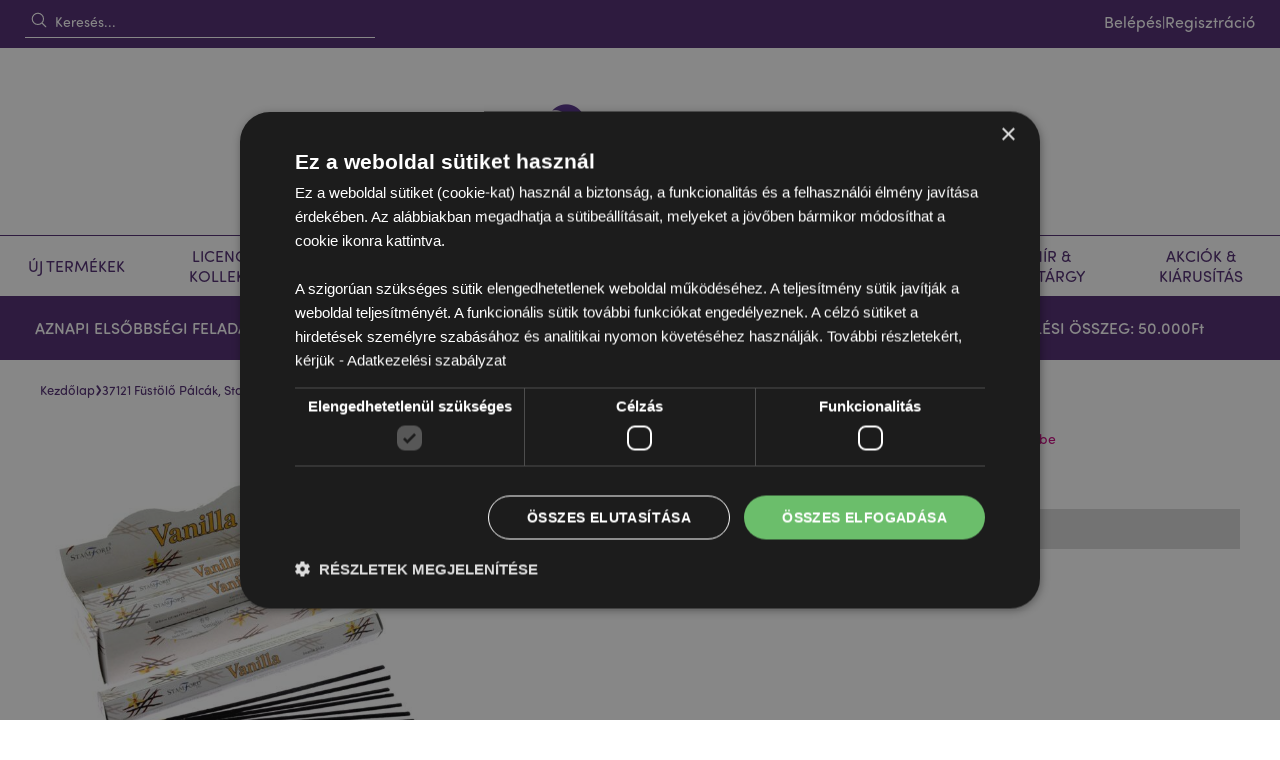

--- FILE ---
content_type: text/html; charset=UTF-8
request_url: https://www.puckator.hu/inc230-37121-fuestoelo-palcak-stamford-premium-hex-vanilia.html
body_size: 25978
content:
 <!doctype html><html lang="hu"><head prefix="og: http://ogp.me/ns# fb: http://ogp.me/ns/fb# product: http://ogp.me/ns/product#"><script> var LOCALE = 'hu\u002DHU'; var BASE_URL = 'https\u003A\u002F\u002Fwww.puckator.hu\u002F'; var require = { 'baseUrl': 'https\u003A\u002F\u002Fwww.puckator.hu\u002Fstatic\u002Fversion1768228549\u002Ffrontend\u002FPuckator\u002FDefault\u002Fhu_HU' };</script> <meta charset="utf-8"/>
<meta name="title" content="37121 Füstölő Pálcák, Stamford Premium Hex - Vanília"/>
<meta name="description" content="Puckator Nagykereskedelmi Ajándékok"/>
<meta name="robots" content="INDEX,FOLLOW"/>
<meta name="viewport" content="width=device-width, initial-scale=1, maximum-scale=1.0, user-scalable=no"/>
<meta name="format-detection" content="telephone=no"/>
<title>37121 Füstölő Pálcák, Stamford Premium Hex - Vanília</title>
    <link rel="stylesheet" type="text/css" media="all" href="https://www.puckator.hu/static/version1768228549/frontend/Puckator/Default/hu_HU/mage/calendar.css" />
<link rel="stylesheet" type="text/css" media="all" href="https://www.puckator.hu/static/version1768228549/frontend/Puckator/Default/hu_HU/css/styles-m.css" />
<link rel="stylesheet" type="text/css" media="all" href="https://www.puckator.hu/static/version1768228549/frontend/Puckator/Default/hu_HU/jquery/uppy/dist/uppy-custom.css" />
<link rel="stylesheet" type="text/css" media="all" href="https://www.puckator.hu/static/version1768228549/frontend/Puckator/Default/hu_HU/EdmondsCommerce_TailwindAlpine/css/styles.css" />
<link rel="stylesheet" type="text/css" media="all" href="https://www.puckator.hu/static/version1768228549/frontend/Puckator/Default/hu_HU/PayU_PaymentGateway/css/payu.css" />
<link rel="stylesheet" type="text/css" media="all" href="https://www.puckator.hu/static/version1768228549/frontend/Puckator/Default/hu_HU/mage/gallery/gallery.css" />
<link rel="stylesheet" type="text/css" media="all" href="https://www.puckator.hu/static/version1768228549/frontend/Puckator/Default/hu_HU/Magefan_Blog/css/blog-m.css" />
<link rel="stylesheet" type="text/css" media="all" href="https://www.puckator.hu/static/version1768228549/frontend/Puckator/Default/hu_HU/Magefan_Blog/css/blog-new.css" />
<link rel="stylesheet" type="text/css" media="all" href="https://www.puckator.hu/static/version1768228549/frontend/Puckator/Default/hu_HU/Magefan_Blog/css/blog-custom.css" />
<link rel="stylesheet" type="text/css" media="screen and (min-width: 768px)" href="https://www.puckator.hu/static/version1768228549/frontend/Puckator/Default/hu_HU/css/styles-l.css" />
<link rel="stylesheet" type="text/css" media="print" href="https://www.puckator.hu/static/version1768228549/frontend/Puckator/Default/hu_HU/css/print.css" />
<link rel="stylesheet" type="text/css" media="all" href="https://use.typekit.net/sst3jln.css" />
<script type="text/javascript" src="https://www.puckator.hu/static/version1768228549/frontend/Puckator/Default/hu_HU/requirejs/require.js"></script>
<script type="text/javascript" src="https://www.puckator.hu/static/version1768228549/frontend/Puckator/Default/hu_HU/mage/requirejs/mixins.js"></script>
<script type="text/javascript" src="https://www.puckator.hu/static/version1768228549/frontend/Puckator/Default/hu_HU/requirejs-config.js"></script>
<script type="text/javascript" src="https://www.puckator.hu/static/version1768228549/frontend/Puckator/Default/hu_HU/EdmondsCommerce_TailwindAlpine/js/alpine.min.js"></script>
<script type="text/javascript" src="https://www.puckator.hu/static/version1768228549/frontend/Puckator/Default/hu_HU/js/auto-hide-dynamic-messages.js"></script>
<link rel="preload" as="font" crossorigin="anonymous" href="https://www.puckator.hu/static/version1768228549/frontend/Puckator/Default/hu_HU/fonts/Luma-Icons.woff2" />
<link rel="canonical" href="https://www.puckator.hu/inc230-37121-fuestoelo-palcak-stamford-premium-hex-vanilia.html" />
<link rel="icon" type="image/x-icon" href="https://www.puckator.hu/media/favicon/default/favcon.png" />
<link rel="shortcut icon" type="image/x-icon" href="https://www.puckator.hu/media/favicon/default/favcon.png" />
<META NAME="ROBOTS" CONTENT="INDEX, FOLLOW">
<link rel="stylesheet" type="text/css" href="//puckator.hu/custom/puckator.css" media="all" />
<meta name="google-site-verification" content="zhbSe4MCONvgPeU53V8NlSiNrkVdEoI9sfWvwSWT4Fs" />

      
<!-- Begin eTrusted bootstrap tag -->
<script src="https://integrations.etrusted.com/applications/widget.js/v2" async defer></script>
<!-- End eTrusted bootstrap tag -->

    <style> [x-cloak] { display: none !important; }</style> <script type="text/x-magento-init">
        {
            "*": {
                "Magento_PageCache/js/form-key-provider": {
                    "isPaginationCacheEnabled":
                        0                }
            }
        }</script> <script type="text&#x2F;javascript"> window.dataLayer = window.dataLayer || [];  window.getAmGa4Cookie = function () { let cookies = {}; document.cookie.split(';').forEach(function (el) { let [key, value] = el.split('='); cookies[key.trim()] = value; }); return cookies['amga4_customer'] ? decodeURIComponent(cookies['amga4_customer']) : '{}'; };  (function () {  /** * @var {[Object]} */ const userProperties = JSON.parse(window.getAmGa4Cookie()); if (userProperties.customerGroup) { window.dataLayer.push({'customerGroup': userProperties.customerGroup}); } if (userProperties.customerId) { window.dataLayer.push({'customerId': userProperties.customerId}); }  /** * @var {[Object]} */ const dataToPush = JSON.parse('\u005B\u007B\u0022ecommerce\u0022\u003Anull\u007D,\u007B\u0022event\u0022\u003A\u0022view_item\u0022,\u0022ecommerce\u0022\u003A\u007B\u0022items\u0022\u003A\u005B\u007B\u0022item_name\u0022\u003A\u002237121\u0020F\u005Cu00fcst\u005Cu00f6l\u005Cu0151\u0020P\u005Cu00e1lc\u005Cu00e1k,\u0020Stamford\u0020Premium\u0020Hex\u0020\u002D\u0020Van\u005Cu00edlia\u0022,\u0022item_id\u0022\u003A\u0022INC230\u0022,\u0022currency\u0022\u003A\u0022HUF\u0022,\u0022item_category\u0022\u003A\u0022Aromater\u005Cu00e1pia\u0020\u0026\u0020Sz\u005Cu00e9ps\u005Cu00e9g\u005Cu00e1pol\u005Cu00e1s\u0022,\u0022item_category2\u0022\u003A\u0022F\u005Cu00fcst\u005Cu00f6l\u005Cu0151\u0020Kollekci\u005Cu00f3\u0022,\u0022item_category3\u0022\u003A\u0022F\u005Cu00fcst\u005Cu00f6l\u005Cu0151\u0020P\u005Cu00e1lc\u005Cu00e1k\u0020\u0026\u0020K\u005Cu00fapok\u0022,\u0022price\u0022\u003A266.7\u007D\u005D\u007D\u007D\u005D'); dataToPush.forEach((dataObject) => { window.dataLayer.push(dataObject); }); })();</script>  <!-- Google Tag Manager --> <script type="text&#x2F;javascript"> function callAmGA4GTM () { (function(w,d,s,l,i){w[l]=w[l]||[];w[l].push({'gtm.start': new Date().getTime(),event:'gtm.js'});var f=d.getElementsByTagName(s)[0], j=d.createElement(s),dl=l!='dataLayer'?'&l='+l:'';j.async=true;j.src= 'https://www.googletagmanager.com/gtm.js?id='+i+dl;var n=d.querySelector('[nonce]'); n&&j.setAttribute('nonce',n.nonce||n.getAttribute('nonce'));f.parentNode.insertBefore(j,f); })(window,document,'script','dataLayer', 'GTM-M2PQ5GM'); }</script> <!-- End Google Tag Manager --><script type="text&#x2F;javascript"> (function () {  callAmGA4GTM();  })();</script> <script type="text&#x2F;javascript" src="https&#x3A;&#x2F;&#x2F;chimpstatic.com&#x2F;mcjs-connected&#x2F;js&#x2F;users&#x2F;ba31e47a9c153a9b4b4a717d8&#x2F;7c13bd5e96b3b6413f60fa904.js" defer="defer">
</script>  <meta property="og:type" content="og:product"/><meta property="og:title" content="37121 Füstölő Pálcák, Stamford Premium Hex - Vanília"/><meta property="og:image" content="https://www.puckator.hu/media/catalog/product/cache/7800bb778a954cb4c97ef3c76a1a4610/I/N/INC230_001_1599530065.jpg"/><meta property="og:description" content=""/><meta property="og:url" content="https://www.puckator.hu/inc230-37121-fuestoelo-palcak-stamford-premium-hex-vanilia.html"/> 
<!-- Magic Zoom Plus Magento 2 module version v1.5.43 [v1.6.78:v5.2.9] -->
<script type="text/javascript">window["mgctlbx$Pltm"] = "Magento 2";</script>
<link type="text/css" href="https://www.puckator.hu/static/version1768228549/frontend/Puckator/Default/hu_HU/MagicToolbox_MagicZoomPlus/css/magiczoomplus.css" rel="stylesheet" media="screen" />
<link type="text/css" href="https://www.puckator.hu/static/version1768228549/frontend/Puckator/Default/hu_HU/MagicToolbox_MagicZoomPlus/css/magiczoomplus.module.css" rel="stylesheet" media="screen" />
<script type="text/javascript" src="https://www.puckator.hu/static/version1768228549/frontend/Puckator/Default/hu_HU/MagicToolbox_MagicZoomPlus/js/magiczoomplus.js"></script>
<script type="text/javascript" src="https://www.puckator.hu/static/version1768228549/frontend/Puckator/Default/hu_HU/MagicToolbox_MagicZoomPlus/js/magictoolbox.utils.js"></script>
<script type="text/javascript">
	var mzOptions = {
		'zoomWidth':'auto',
		'zoomHeight':'auto',
		'zoomPosition':'right',
		'zoomDistance':15,
		'selectorTrigger':'click',
		'transitionEffect':true,
		'lazyZoom':false,
		'rightClick':true,
		'zoomMode':'zoom',
		'zoomOn':'hover',
		'upscale':true,
		'smoothing':true,
		'variableZoom':false,
		'zoomCaption':'off',
		'expand':'window',
		'expandZoomMode':'zoom',
		'expandZoomOn':'click',
		'expandCaption':true,
		'closeOnClickOutside':true,
		'cssClass':'',
		'hint':'once',
		'textHoverZoomHint':'Hover to zoom',
		'textClickZoomHint':'Click to zoom',
		'textExpandHint':'Click to expand',
		'textBtnClose':'Bezár',
		'textBtnNext':'Következő',
		'textBtnPrev':'Előző'
	}
</script>
<script type="text/javascript">
	var mzMobileOptions = {
		'zoomMode':'off',
		'textHoverZoomHint':'Touch to zoom',
		'textClickZoomHint':'Double tap to zoom',
		'textExpandHint':'Tap to expand'
	}
</script>
 <script type="text/javascript">
(function () {
    window.allowHighlightActiveSelectorOnUpdate = true;
    window.mzOptions || (window.mzOptions = {});
    window.mzOptions['onUpdate'] = function(id, oldA, newA) {
        if (allowHighlightActiveSelectorOnUpdate && id.match(/^MagicZoomPlusImage-product-\d+$/)) {
            
            var aTags = document.querySelectorAll('.MagicToolboxSelectorsContainer a');
            for (var i = 0; i < aTags.length; i++) {
                if (aTags[i].getElementsByTagName('img').length) {
                    $mjs(aTags[i]).jRemoveClass('active-selector');

                }
            }
            $mjs(newA).jAddClass('active-selector');
        }
        allowHighlightActiveSelectorOnUpdate = true;
    }
}());</script></head><body data-container="body" data-mage-init='{"loaderAjax": {}, "loader": { "icon": "https://www.puckator.hu/static/version1768228549/frontend/Puckator/Default/hu_HU/images/loader-2.gif"}}' id="html-body" class="catalog-product-view product-inc230-37121-fuestoelo-palcak-stamford-premium-hex-vanilia page-layout-1column"> <!-- FBP -->            <script type="text/x-magento-init">
    {
        "*": {
            "Magento_PageBuilder/js/widget-initializer": {
                "config": {"[data-content-type=\"slider\"][data-appearance=\"default\"]":{"Magento_PageBuilder\/js\/content-type\/slider\/appearance\/default\/widget":false},"[data-content-type=\"map\"]":{"Magento_PageBuilder\/js\/content-type\/map\/appearance\/default\/widget":false},"[data-content-type=\"row\"]":{"Magento_PageBuilder\/js\/content-type\/row\/appearance\/default\/widget":false},"[data-content-type=\"tabs\"]":{"Magento_PageBuilder\/js\/content-type\/tabs\/appearance\/default\/widget":false},"[data-content-type=\"slide\"]":{"Magento_PageBuilder\/js\/content-type\/slide\/appearance\/default\/widget":{"buttonSelector":".pagebuilder-slide-button","showOverlay":"hover","dataRole":"slide"}},"[data-content-type=\"banner\"]":{"Magento_PageBuilder\/js\/content-type\/banner\/appearance\/default\/widget":{"buttonSelector":".pagebuilder-banner-button","showOverlay":"hover","dataRole":"banner"}},"[data-content-type=\"buttons\"]":{"Magento_PageBuilder\/js\/content-type\/buttons\/appearance\/inline\/widget":false},"[data-content-type=\"products\"][data-appearance=\"carousel\"]":{"Magento_PageBuilder\/js\/content-type\/products\/appearance\/carousel\/widget":false}},
                "breakpoints": {"desktop":{"label":"Desktop","stage":true,"default":true,"class":"desktop-switcher","icon":"Magento_PageBuilder::css\/images\/switcher\/switcher-desktop.svg","conditions":{"min-width":"1024px"},"options":{"products":{"default":{"slidesToShow":"5"}}}},"tablet":{"conditions":{"max-width":"1024px","min-width":"768px"},"options":{"products":{"default":{"slidesToShow":"4"},"continuous":{"slidesToShow":"3"}}}},"mobile":{"label":"Mobile","stage":true,"class":"mobile-switcher","icon":"Magento_PageBuilder::css\/images\/switcher\/switcher-mobile.svg","media":"only screen and (max-width: 767px)","conditions":{"max-width":"767px","min-width":"640px"},"options":{"products":{"default":{"slidesToShow":"3"}}}},"mobile-small":{"conditions":{"max-width":"640px"},"options":{"products":{"default":{"slidesToShow":"2"},"continuous":{"slidesToShow":"1"}}}}}            }
        }
    }</script>  <div class="cookie-status-message" id="cookie-status">The store will not work correctly when cookies are disabled.</div> <script type="text&#x2F;javascript">document.querySelector("#cookie-status").style.display = "none";</script> <script type="text/x-magento-init">
    {
        "*": {
            "cookieStatus": {}
        }
    }</script> <script type="text/x-magento-init">
    {
        "*": {
            "mage/cookies": {
                "expires": null,
                "path": "\u002F",
                "domain": ".www.puckator.hu",
                "secure": true,
                "lifetime": "144000"
            }
        }
    }</script>   <noscript><div class="message global noscript"><div class="content"><p><strong>Úgy tűnik, hogy a JavaScript le van tiltva a böngésződben..</strong> <span>A legjobb felhasználói élmény érdekében javasoljuk, hogy kapcsold be a JavaScriptet a böngésződben.</span></p></div></div></noscript>    <script> window.cookiesConfig = window.cookiesConfig || {}; window.cookiesConfig.secure = true; </script> <script>    require.config({
        map: {
            '*': {
                wysiwygAdapter: 'mage/adminhtml/wysiwyg/tiny_mce/tinymceAdapter'
            }
        }
    });</script> <script>    require.config({
        paths: {
            googleMaps: 'https\u003A\u002F\u002Fmaps.googleapis.com\u002Fmaps\u002Fapi\u002Fjs\u003Fv\u003D3.56\u0026key\u003D'
        },
        config: {
            'Magento_PageBuilder/js/utils/map': {
                style: '',
            },
            'Magento_PageBuilder/js/content-type/map/preview': {
                apiKey: '',
                apiKeyErrorMessage: 'You\u0020must\u0020provide\u0020a\u0020valid\u0020\u003Ca\u0020href\u003D\u0027https\u003A\u002F\u002Fwww.puckator.hu\u002Fadminhtml\u002Fsystem_config\u002Fedit\u002Fsection\u002Fcms\u002F\u0023cms_pagebuilder\u0027\u0020target\u003D\u0027_blank\u0027\u003EGoogle\u0020Maps\u0020API\u0020key\u003C\u002Fa\u003E\u0020to\u0020use\u0020a\u0020map.'
            },
            'Magento_PageBuilder/js/form/element/map': {
                apiKey: '',
                apiKeyErrorMessage: 'You\u0020must\u0020provide\u0020a\u0020valid\u0020\u003Ca\u0020href\u003D\u0027https\u003A\u002F\u002Fwww.puckator.hu\u002Fadminhtml\u002Fsystem_config\u002Fedit\u002Fsection\u002Fcms\u002F\u0023cms_pagebuilder\u0027\u0020target\u003D\u0027_blank\u0027\u003EGoogle\u0020Maps\u0020API\u0020key\u003C\u002Fa\u003E\u0020to\u0020use\u0020a\u0020map.'
            },
        }
    });</script><script>
    require.config({
        shim: {
            'Magento_PageBuilder/js/utils/map': {
                deps: ['googleMaps']
            }
        }
    });</script> <!-- Google Tag Manager (noscript) --><noscript><iframe src="https://www.googletagmanager.com/ns.html?id=GTM-M2PQ5GM" height="0" width="0" style="display:none;visibility:hidden"></iframe></noscript><!-- End Google Tag Manager (noscript) --> <script type="text/x-magento-init">
    {
        "*": {
            "Amasty_GA4/js/event/ajax-observer": {
                "observedEvents": [{"gaEvent":"add_to_cart","pathname":"checkout\/cart\/add","observerType":"ajaxComplete"},{"gaEvent":"add_to_cart","pathname":"amasty_cart\/cart\/add","observerType":"ajaxComplete"},{"gaEvent":"remove_from_cart","pathname":"checkout\/sidebar\/removeItem","observerType":"ajaxSend"},{"gaEvent":"add_payment_info","pathname":"\/set-payment-information","observerType":"ajaxComplete"},{"gaEvent":"add_shipping_info","pathname":"\/shipping-information","observerType":"ajaxComplete"}]            }
        }
    }</script> <script type="text/x-magento-init">
    {
        "*": {
            "Amasty_GA4/js/event/product/wishlist": {}
        }
    }</script>  <script nonce="Z3Fhbzh1cWgwbmtyeTI2dTNuazdyNGh2Z2MyOXV5eXQ=">
        require([
                'jquery',
                'Mirasvit_SearchAutocomplete/js/autocomplete',
                'Mirasvit_SearchAutocomplete/js/typeahead'
            ], function ($, autocomplete, typeahead) {
                const selector = 'input#search, input#mobile_search, .minisearch input[type="text"]';

                $(document).ready(function () {
                    $('#search_mini_form').prop("minSearchLength", 10000);

                    const $input = $(selector);

                    $input.each(function (index, searchInput) {
                         new autocomplete($(searchInput)).init({"query":"","priceFormat":{"pattern":"%s\u00a0Ft","precision":2,"requiredPrecision":2,"decimalSymbol":",","groupSymbol":"\u00a0","groupLength":3,"integerRequired":false},"minSearchLength":3,"url":"https:\/\/www.puckator.hu\/searchautocomplete\/ajax\/suggest\/","storeId":"12","delay":300,"isAjaxCartButton":false,"isShowCartButton":false,"isShowImage":true,"isShowPrice":false,"isShowSku":true,"isShowRating":false,"isShowDescription":true,"isShowStockStatus":false,"isShowAdditionalAttributes":false,"isKeepLastSearchRequest":false,"layout":"1column","popularTitle":"Popular Suggestions","popularSearches":[],"isTypeaheadEnabled":false,"typeaheadUrl":"https:\/\/www.puckator.hu\/searchautocomplete\/ajax\/typeahead\/","minSuggestLength":2,"currency":"HUF","limit":null,"customerGroupId":0,"filterPosition":"","availableOrders":{"_score":"Relevancia","total_sold":"Bestsellerek \u2013 Eladott Mennyis\u00e9g szerint","total_value":"Bestsellerek \u2013 Eladott \u00c9rt\u00e9k Szerint","price_0_12":"\u00c1r - N\u00f6vekv\u0151","sku.sort_sku":"Term\u00e9kk\u00f3d \u2013 Z-t\u0151l A-ig","salable_quantity":"K\u00e9szlet - N\u00f6vekv\u0151","date_added.sort_date_added":"Leg\u00fajabbt\u00f3l a legr\u00e9gebbiig"},"defaultOrder":"_score","localStorageFields":{"prevRequestField":"mstLatestRequest","isRestorePrevRequestFlag":"mstIsRestorePrevRequest","isRefererAutocompleteFlag":"mstIsRefererAutocomplete"}});
                    });
                });
            }
        );</script><script id="searchAutocompletePlaceholder" type="text/x-custom-template">
    <div class="mst-searchautocomplete__autocomplete">
        <div class="mst-searchautocomplete__spinner">
            <div class="spinner-item spinner-item-1"></div>
            <div class="spinner-item spinner-item-2"></div>
            <div class="spinner-item spinner-item-3"></div>
            <div class="spinner-item spinner-item-4"></div></div>

        <div class="mst-searchautocomplete__close">&times;</div></div></script><script id="searchAutocompleteWrapper" type="text/x-custom-template">
    <div class="mst-searchautocomplete__wrapper">
        <div class="mst-searchautocomplete__results" data-bind="{
            visible: result().noResults == false,
            css: {
                __all: result().urlAll && result().totalItems > 0
            }
        }">
            <div data-bind="foreach: { data: result().indexes, as: 'index' }">
                <div data-bind="visible: index.totalItems, attr: {class: 'mst-searchautocomplete__index ' + index.identifier}">
                    <div class="mst-searchautocomplete__index-title">
                        <span data-bind="text: index.title"></span>
                        <span data-bind="visible: index.isShowTotals">
                            (<span data-bind="text: index.totalItems"></span>)</span></div>

                    <div class="mst-searchautocomplete__empty-result" data-bind="visible: index.isMisspell == true">
                        <span data-bind="text: index.textMisspell"></span>
                        <span data-bind="text: index.textCorrected"></span></div>

                    <ul data-bind="foreach: { data: index.items, as: 'item' }" aria-label="Search Autocomplete Result">
                        <li data-bind="
                            template: { name: index.identifier, data: item },
                            attr: {class: 'mst-searchautocomplete__item ' + index.identifier},
                            event: { mouseover: $parents[1].onMouseOver, mouseout: $parents[1].onMouseOut, mousedown: $parents[1].onClick },
                            css: {_active: $data.isActive}"></li></ul></div></div>

            <div class="mst-searchautocomplete__show-all" data-bind="visible: result().urlAll && result().totalItems > 0">
                <a data-bind="attr: { href: result().urlAll }">
                    <span data-bind="text: result().textAll"></span></a></div></div>

        <div class="mst-searchautocomplete__empty-result" data-bind="visible: result().noResults == true && !loading()">
            <span data-bind="text: result().textEmpty"></span></div></div></script><script id="popular" type="text/x-custom-template">
    <a class="title" data-bind="text: query"></a></script><script id="magento_search_query" type="text/x-custom-template">
    <a class="title" data-bind="text: query_text, attr: {href: url}, highlight"></a> <span class="num_results" data-bind="text: num_results"></span></script><script id="magento_catalog_product" type="text/x-custom-template">
    <!-- ko if: (imageUrl && $parents[2].config.isShowImage) -->
    <a rel="noreferrer" data-bind="attr: {href: url}">
        <div class="mst-product-image-wrapper"><img data-bind="attr: {src: imageUrl, alt: name}"/></div></a>
    <!-- /ko -->

    <div class="meta">
        <div class="title">
            <a rel="noreferrer" data-bind="html: name, attr: {href: url}, highlight"></a>

            <!-- ko if: (sku && $parents[2].config.isShowSku) -->
            <span class="sku" data-bind="text: sku, highlight"></span>
            <!-- /ko -->

            <!-- ko if: (additionalAttributes && $parents[2].config.isShowAdditionalAttributes) -->
            <div data-bind="foreach: { data: additionalAttributes, as: 'attribute' }">
                <!-- ko if: (attribute) -->
                <div class="additional">
                    <span class="attr-label" data-bind="text: attribute.label"></span>
                    <span class="attr-value" data-bind="text: attribute.value"></span></div>
                <!-- /ko --></div>
            <!-- /ko --></div>

        <!-- ko if: (description && $parents[2].config.isShowDescription) -->
        <div class="description" data-bind="text: description, highlight"></div>
        <!-- /ko -->

        <!-- ko if: (rating && $parents[2].config.isShowRating) -->
        <div>
            <div class="rating-summary">
                <div class="rating-result">
                    <span data-bind="style: { width: rating + '%' }"></span></div></div></div>
        <!-- /ko -->

        <!-- ko if: (stockStatus && $parents[2].config.isShowStockStatus) -->
        <span class="stock_status" data-bind="text: stockStatus, processStockStatus"></span>
        <!-- /ko -->

        <!-- ko if: (addToCartUrl && $parents[2].config.isShowCartButton) -->
        <div class="to-cart">
            <a class="action primary mst__add_to_cart" data-bind="attr: { _href: addToCartUrl }">
                <span>Kosárba</span></a></div>
        <!-- /ko --></div>

    <!-- ko if: (price && $parents[2].config.isShowPrice) -->
    <div class="store">
        <div data-bind="html: price" class="price"></div></div>
    <!-- /ko --></script><script id="magento_catalog_categoryproduct" type="text/x-custom-template">
    <a class="title" data-bind="text: name, attr: {href: url}, highlight"></a></script><script id="magento_catalog_category" type="text/x-custom-template">
    <a class="title" data-bind="html: name, attr: {href: url}, highlight"></a></script><script id="magento_cms_page" type="text/x-custom-template">
    <a class="title" data-bind="text: name, attr: {href: url}, highlight"></a></script><script id="magento_catalog_attribute" type="text/x-custom-template">
    <a class="title" data-bind="text: name, attr: {href: url}, highlight"></a></script><script id="magento_catalog_attribute_2" type="text/x-custom-template">
    <a class="title" data-bind="text: name, attr: {href: url}, highlight"></a></script><script id="magento_catalog_attribute_3" type="text/x-custom-template">
    <a class="title" data-bind="text: name, attr: {href: url}, highlight"></a></script><script id="magento_catalog_attribute_4" type="text/x-custom-template">
    <a class="title" data-bind="text: name, attr: {href: url}, highlight"></a></script><script id="magento_catalog_attribute_5" type="text/x-custom-template">
    <a class="title" data-bind="text: name, attr: {href: url}, highlight"></a></script><script id="mirasvit_kb_article" type="text/x-custom-template">
    <a class="title" data-bind="text: name, attr: {href: url}, highlight"></a></script><script id="external_wordpress_post" type="text/x-custom-template">
    <a class="title" data-bind="text: name, attr: {href: url}, highlight"></a></script><script id="amasty_blog_post" type="text/x-custom-template">
    <a class="title" data-bind="text: name, attr: {href: url}, highlight"></a></script><script id="amasty_faq_question" type="text/x-custom-template">
    <a class="title" data-bind="text: name, attr: {href: url}, highlight"></a></script><script id="magefan_blog_post" type="text/x-custom-template">
    <a class="title" data-bind="text: name, attr: {href: url}, highlight"></a></script><script id="magefan_secondblog_post" type="text/x-custom-template">
    <a class="title" data-bind="text: name, attr: {href: url}, highlight"></a></script><script id="mageplaza_blog_post" type="text/x-custom-template">
    <a class="title" data-bind="text: name, attr: {href: url}, highlight"></a></script><script id="aheadworks_blog_post" type="text/x-custom-template">
    <a class="title" data-bind="text: name, attr: {href: url}, highlight"></a></script><script id="mirasvit_blog_post" type="text/x-custom-template">
    <a class="title" data-bind="text: name, attr: {href: url}, highlight"></a></script><script id="mirasvit_gry_registry" type="text/x-custom-template">
    <a class="title" data-bind="text: title, attr: {href: url}, highlight"></a>
    <p data-bind="text: name, highlight"></p></script><script id="ves_blog_post" type="text/x-custom-template">
    <a class="title" data-bind="text: name, attr: {href: url}, highlight"></a></script><script id="fishpig_glossary_word" type="text/x-custom-template">
    <a class="title" data-bind="text: name, attr: {href: url}, highlight"></a></script><script id="blackbird_contentmanager_content" type="text/x-custom-template">
    <a class="title" data-bind="text: name, attr: {href: url}, highlight"></a></script><script id="mirasvit_brand_page" type="text/x-custom-template">
    <a class="title" data-bind="text: name, attr: {href: url}, highlight"></a></script>   <div id="sidebarIn" class="animateAll" x-data @mousedown.outside="document.querySelector('body').classList.remove('slideover')"><div class="sidebarinside"><nav class="navigation meganav mobilenav"><div class="flex gap-x-4 bg-puckpurple items-center relative"><div class="flex-1 flex justify-center items-center"><a href="https&#x3A;&#x2F;&#x2F;www.puckator.hu&#x2F;customer&#x2F;account&#x2F;" class="flex p-0 m-0 text-white items-center gap-x-2 h-24"><svg xmlns="http://www.w3.org/2000/svg" fill="none" viewBox="0 0 24 24" stroke-width="1.5" stroke="currentColor" width="20" height="20"><path stroke-linecap="round" stroke-linejoin="round" d="M15.75 6a3.75 3.75 0 11-7.5 0 3.75 3.75 0 017.5 0zM4.501 20.118a7.5 7.5 0 0114.998 0A17.933 17.933 0 0112 21.75c-2.676 0-5.216-.584-7.499-1.632z"/></svg><span class="font-bold">Felhasználói Fiókom</span></a></div></div>  <ul class="list-none p-0 m-0">  <li x-data="{open: false}" class="bg-white m-0 level-top parent mobileparent" data-mmref="178"><a href="https&#x3A;&#x2F;&#x2F;www.puckator.hu&#x2F;uj-best-seller.html" @click.prevent="open = !open" class="flex&#x20;relative&#x20;font-bold&#x20;p-8&#x20;border-solid&#x20;border-0&#x20;border-b-&#x5B;1px&#x5D;&#x20;uppercase&#x20;items-center&#x20;justify-between&#x20;override-text-puckpurple"><span>Új Termékek</span> <span class="block transition-transform w-[15px] h-[15px]" :class="{'rotate-90': open}"><svg xmlns="http://www.w3.org/2000/svg" fill="none" viewBox="0 0 24 24" stroke-width="1.5" stroke="currentColor" class="w-6 h-6 fill-current override-text-puckpurple"><path stroke-linecap="round" stroke-linejoin="round" d="M8.25 4.5l7.5 7.5-7.5 7.5"/></svg></span></a>  <div x-cloak x-show="open" class="bg-[#e8e8e8]"><a href="https&#x3A;&#x2F;&#x2F;www.puckator.hu&#x2F;uj-best-seller.html" class="block override-text-puckpurple font-bold px-8 pt-8 "><span> Összes Új Termékek</span></a> <div class="px-8"> <div class="pm-mega-in clearfix"> <div class="pmm-content"><h6><a href="/uj-best-seller.html">Új Termékek</a></h6>
<p><ul><li><a href="https://www.puckator.hu/uj-best-seller/bestsellerek-eu.html">Bestsellerek</a></li><li><a href="https://www.puckator.hu/uj-best-seller/uj-eu-hu.html">Új</a></li><li><a href="https://www.puckator.hu/uj-best-seller/hamarosan-erkezik-eu.html">Hamarosan Érkezik</a></li><li><a href="https://www.puckator.hu/uj-best-seller/ujra-keszleten-eu.html">Újra Készleten</a></li></ul></p>
<p></p>
<h6><a href="/uj-best-seller.html">További Ajánlott Kategóriáink</a></h6>
<ul>
<li><a href="/licencelt-markaink/minecraft.html">Minecraft</a></li>
<li><a href="/licencelt-markaink/stormtrooper.html">Az Eredeti Stormtrooper</a></li>
<li><a href="/licencelt-markaink/napelemes-tancolo-figurak.html">Napelemes Táncoló Figurák</a></li>
<li><a href="/licencelt-markaink/pusheen-macska.html">Pusheen Macska</a></li>
<li><a href="/licencelt-markaink/aardman-wallace-gromit.html">Shaun, a Bárány & Wallace és Gromit</a></li>
<li><a href="/licencelt-markaink/relaxeazzz.html">Relaxeazzz</a></li>
</ul></div>   <div class="pmm-content"><p><a title="Napelemes Táncoló Figurák | Puckator HU" href="/licencelt-markaink/napelemes-tancolo-figurak.html"><img src="https://www.puckator.hu/media/wysiwyg/souvenir.png" alt="Napelemes Táncoló Figurák | Puckator HU" width="558" height="339"></a></p></div> </div></div></div></li>   <li x-data="{open: false}" class="bg-white m-0 level-top parent mobileparent" data-mmref="273"><a href="https&#x3A;&#x2F;&#x2F;www.puckator.hu&#x2F;licencek-kollekciok.html" @click.prevent="open = !open" class="flex&#x20;relative&#x20;font-bold&#x20;p-8&#x20;border-solid&#x20;border-0&#x20;border-b-&#x5B;1px&#x5D;&#x20;uppercase&#x20;items-center&#x20;justify-between&#x20;override-text-puckpurple"><span>Licencek &amp; Kollekciók</span> <span class="block transition-transform w-[15px] h-[15px]" :class="{'rotate-90': open}"><svg xmlns="http://www.w3.org/2000/svg" fill="none" viewBox="0 0 24 24" stroke-width="1.5" stroke="currentColor" class="w-6 h-6 fill-current override-text-puckpurple"><path stroke-linecap="round" stroke-linejoin="round" d="M8.25 4.5l7.5 7.5-7.5 7.5"/></svg></span></a>  <div x-cloak x-show="open" class="bg-[#e8e8e8]"><a href="https&#x3A;&#x2F;&#x2F;www.puckator.hu&#x2F;licencek-kollekciok.html" class="block override-text-puckpurple font-bold px-8 pt-8 "><span> Összes Licencek &amp; Kollekciók</span></a> <div class="px-8"> <div class="pm-mega-in clearfix"> <div class="pmm-content"><p><h6><a href="https://www.puckator.hu/licencek-kollekciok/licencelt-markaink.html">Licencelt Márkák</a></h6><ul><li><a href="https://www.puckator.hu/licencek-kollekciok/licencelt-markaink/asterix-obelix.html">Asterix & Obelix</a></li><li><a href="https://www.puckator.hu/licencek-kollekciok/licencelt-markaink/fiat-500.html">Fiat 500</a></li><li><a href="https://www.puckator.hu/licencek-kollekciok/licencelt-markaink/jan-pashley.html">Jan Pashley</a></li><li><a href="https://www.puckator.hu/licencek-kollekciok/licencelt-markaink/julie-dodsworth.html">Julie Dodsworth</a></li><li><a href="https://www.puckator.hu/licencek-kollekciok/licencelt-markaink/lisa-parker.html">Lisa Parker</a></li><li><a href="https://www.puckator.hu/licencek-kollekciok/licencelt-markaink/minecraft.html">Minecraft</a></li><li><a href="https://www.puckator.hu/licencek-kollekciok/licencelt-markaink/muminok.html">Muminok</a></li><li><a href="https://www.puckator.hu/licencek-kollekciok/licencelt-markaink/mr-bean.html">Mr Bean</a></li><li><a href="https://www.puckator.hu/licencek-kollekciok/licencelt-markaink/naruto.html">Naruto</a></li><li><a href="https://www.puckator.hu/licencek-kollekciok/licencelt-markaink/paddington-maci.html">Paddington Maci</a></li><li><a href="https://www.puckator.hu/licencek-kollekciok/licencelt-markaink/snoopy-peanuts.html">Snoopy - Peanuts</a></li><li><a href="https://www.puckator.hu/licencek-kollekciok/licencelt-markaink/harisnyas-pippi.html">Harisnyás Pippi</a></li><li><a href="https://www.puckator.hu/licencek-kollekciok/licencelt-markaink/pusheen-macska.html">Pusheen Macska</a></li><li><a href="https://www.puckator.hu/licencek-kollekciok/licencelt-markaink/aardman-wallace-gromit.html">Shaun, a Bárány & Wallace és Gromit</a></li><li><a href="https://www.puckator.hu/licencek-kollekciok/licencelt-markaink/stormtrooper.html">Az Eredeti Stormtrooper</a></li><li><a href="https://www.puckator.hu/licencek-kollekciok/licencelt-markaink/volkswagen-transporter-vw-t1.html">Volkswagen Transporter VW T1</a></li><li><a href="https://www.puckator.hu/licencek-kollekciok/licencelt-markaink/william-morris-ajandekok.html">William Morris Ajándékok</a></li><li><a href="https://www.puckator.hu/licencek-kollekciok/licencelt-markaink/sarga-tengeralattjaro-yellow-submarine-the-beatles.html">Sárga Tengeralattjáró - Yellow Submarine / The Beatles</a></li></ul></p></div>  <div class="pmm-content"><p><h6><a href="https://www.puckator.hu/licencek-kollekciok/puckator-kollekciok.html">Puckator Kollekciók</a></h6><ul><li><a href="https://www.puckator.hu/licencek-kollekciok/puckator-kollekciok/edes-allatok.html">Édes Állatok</a></li><li><a href="https://www.puckator.hu/licencek-kollekciok/puckator-kollekciok/kapibara-kollekcio.html">Kapibara</a></li><li><a href="https://www.puckator.hu/licencek-kollekciok/puckator-kollekciok/fast-food.html">Fast Food</a></li><li><a href="https://www.puckator.hu/licencek-kollekciok/puckator-kollekciok/game-over.html">Game Over</a></li><li><a href="https://www.puckator.hu/licencek-kollekciok/puckator-kollekciok/kaloz.html">Kalózok</a></li><li><a href="https://www.puckator.hu/licencek-kollekciok/puckator-kollekciok/feline-fine-macskak.html">Feline Fine Macskák</a></li><li><a href="https://www.puckator.hu/licencek-kollekciok/puckator-kollekciok/nyari-gyumolcsok.html">Nyári Gyümölcsök</a></li><li><a href="https://www.puckator.hu/licencek-kollekciok/puckator-kollekciok/mano.html">Manó</a></li><li><a href="https://www.puckator.hu/licencek-kollekciok/puckator-kollekciok/skot-marha.html">Skót Marha</a></li><li><a href="https://www.puckator.hu/licencek-kollekciok/puckator-kollekciok/nektarmezok.html">Nektármezők</a></li><li><a href="https://www.puckator.hu/licencek-kollekciok/puckator-kollekciok/maneki-neko-szerencsehozo-macska.html">Maneki Neko Szerencsehozó Macska</a></li><li><a href="https://www.puckator.hu/licencek-kollekciok/puckator-kollekciok/tengervilag-tengeriverzum.html">Tengervilág/Tengeriverzum</a></li><li><a href="https://www.puckator.hu/licencek-kollekciok/puckator-kollekciok/koponyak-rozsak.html">Koponyák & Rózsák</a></li><li><a href="https://www.puckator.hu/licencek-kollekciok/puckator-kollekciok/unkornis-varazslat.html">Unikornis Varázslat</a></li><li><a href="https://www.puckator.hu/licencek-kollekciok/puckator-kollekciok/allatkerti-allatok.html">Állatkerti Állatok</a></li></ul></p></div>  <div class="pmm-content"><p><h6><a href="https://www.puckator.hu/licencek-kollekciok/kollekcioink.html">Kollekcióink</a></h6><ul><li><a href="https://www.puckator.hu/licencek-kollekciok/kollekcioink/pillango-mehecske.html">Pillangó & Méhecske</a></li><li><a href="https://www.puckator.hu/licencek-kollekciok/kollekcioink/macskak.html">Macskák</a></li><li><a href="https://www.puckator.hu/licencek-kollekciok/kollekcioink/dinoszaurusz.html">Dinoszaurusz</a></li><li><a href="https://www.puckator.hu/licencek-kollekciok/kollekcioink/kutyak.html">Kutyák</a></li><li><a href="https://www.puckator.hu/licencek-kollekciok/kollekcioink/farmok-falusi-turizmus.html">Farmok & Falusi Turizmus</a></li><li><a href="https://www.puckator.hu/licencek-kollekciok/kollekcioink/horgolt-lelkitars-kabalafigurak.html">Horgolt Lelkitárs Kabalafigurák</a></li><li><a href="https://www.puckator.hu/licencek-kollekciok/kollekcioink/szivarvany.html">Szivárvány</a></li><li><a href="https://www.puckator.hu/licencek-kollekciok/kollekcioink/tengerpart.html">Tengerpart</a></li><li><a href="https://www.puckator.hu/licencek-kollekciok/kollekcioink/tengeri-allatok-elovilag.html">Tengeri Állatok & Élővilág</a></li><li><a href="https://www.puckator.hu/licencek-kollekciok/kollekcioink/vilagur-szornyecskek.html">Világűr & Szörnyecskék</a></li><li><a href="https://www.puckator.hu/licencek-kollekciok/kollekcioink/unikornis.html">Unikornis</a></li><li><a href="https://www.puckator.hu/licencek-kollekciok/kollekcioink/allatkertek-szafarik-vadasparkok.html">Állatkertek, Szafarik & Vadasparkok</a></li></ul></p></div>  <div class="pmm-content"><p><a title="Az Eredeti Stormtrooper | Puckator HU" href="/licencelt-markaink/stormtrooper.html"><img src="https://www.puckator.hu/media/wysiwyg/licensed_1.png" alt="Az Eredeti Stormtrooper | Puckator HU" width="558" height="339"></a></p></div></div></div></div></li>   <li x-data="{open: false}" class="bg-white m-0 level-top parent mobileparent" data-mmref="274"><a href="https&#x3A;&#x2F;&#x2F;www.puckator.hu&#x2F;aromaterapia-szepsegapolas.html" @click.prevent="open = !open" class="flex&#x20;relative&#x20;font-bold&#x20;p-8&#x20;border-solid&#x20;border-0&#x20;border-b-&#x5B;1px&#x5D;&#x20;uppercase&#x20;items-center&#x20;justify-between&#x20;override-text-puckpurple"><span>Aromaterápia &amp; Szépségápolás</span> <span class="block transition-transform w-[15px] h-[15px]" :class="{'rotate-90': open}"><svg xmlns="http://www.w3.org/2000/svg" fill="none" viewBox="0 0 24 24" stroke-width="1.5" stroke="currentColor" class="w-6 h-6 fill-current override-text-puckpurple"><path stroke-linecap="round" stroke-linejoin="round" d="M8.25 4.5l7.5 7.5-7.5 7.5"/></svg></span></a>  <div x-cloak x-show="open" class="bg-[#e8e8e8]"><a href="https&#x3A;&#x2F;&#x2F;www.puckator.hu&#x2F;aromaterapia-szepsegapolas.html" class="block override-text-puckpurple font-bold px-8 pt-8 "><span> Összes Aromaterápia &amp; Szépségápolás</span></a> <div class="px-8"> <div class="pm-mega-in clearfix"> <div class="pmm-content"><p><h6><a href="https://www.puckator.hu/aromaterapia-szepsegapolas/aromaterapia.html">Aromaterápia</a></h6><ul><li><a href="https://www.puckator.hu/aromaterapia-szepsegapolas/aromaterapia/buddha-ganesh.html">Buddha & Ganesh</a></li><li><a href="https://www.puckator.hu/aromaterapia-szepsegapolas/aromaterapia/gyertyak-gyertyatartok.html">Gyertyák & Gyertya- és Mécsestartók</a></li><li><a href="https://www.puckator.hu/aromaterapia-szepsegapolas/aromaterapia/csakra.html">Csakra</a></li><li><a href="https://www.puckator.hu/aromaterapia-szepsegapolas/aromaterapia/kristalyok-gyogyito-kovek.html">Kristályok & Gyógyítő Kövek</a></li><li><a href="https://www.puckator.hu/aromaterapia-szepsegapolas/aromaterapia/termeszetes-esszencialis-olajok.html">Természetes Esszenciális Olajok</a></li><li><a href="https://www.puckator.hu/aromaterapia-szepsegapolas/aromaterapia/parfumolajok.html">Parfümolajok</a></li><li><a href="https://www.puckator.hu/aromaterapia-szepsegapolas/aromaterapia/aromalampak-viaszegetok.html">Aromalámpák és Viaszégetők</a></li><li><a href="https://www.puckator.hu/aromaterapia-szepsegapolas/aromaterapia/palcikas-diffuzorok.html">Pálcikás Diffúzorok</a></li><li><a href="https://www.puckator.hu/aromaterapia-szepsegapolas/aromaterapia/szojaviaszok.html">Viaszok</a></li></ul></p></div>  <div class="pmm-content"><p><h6><a href="https://www.puckator.hu/aromaterapia-szepsegapolas/fustolo-kollekcio.html">Füstölő Kollekció</a></h6><ul><li><a href="https://www.puckator.hu/aromaterapia-szepsegapolas/fustolo-kollekcio/fusto-palcak-kupok.html">Füstölő Pálcák & Kúpok</a></li><li><a href="https://www.puckator.hu/aromaterapia-szepsegapolas/fustolo-kollekcio/fustolo-egetok-tartok.html">Füstölő Égetők & Tartók</a></li><li><a href="https://www.puckator.hu/aromaterapia-szepsegapolas/fustolo-kollekcio/vizeses-hatasu-fustolo-egetok-kupok.html">Vízesés Hatású Füstölő Égetők & Kúpok</a></li></ul><h6><a href="https://www.puckator.hu/aromaterapia-szepsegapolas/markas-aromaterapia.html">Márkás Aromaterápia</a></h6><ul><li><a href="https://www.puckator.hu/aromaterapia-szepsegapolas/markas-aromaterapia/goloka-fustolok-olajok.html">Goloka Füstölők & Olajok</a></li><li><a href="https://www.puckator.hu/aromaterapia-szepsegapolas/markas-aromaterapia/nag-champa.html">Nag Champa Satya Füstölők</a></li><li><a href="https://www.puckator.hu/aromaterapia-szepsegapolas/markas-aromaterapia/stamford-fustolok-kupok.html">Stamford Füstölő Pálcák & Kúpok</a></li></ul></p></div>  <div class="pmm-content"><p><h6><a href="https://www.puckator.hu/aromaterapia-szepsegapolas/szepseg-divat.html">Szépség & Divat</a></h6><ul><li><a href="https://www.puckator.hu/aromaterapia-szepsegapolas/szepseg-divat/furdoso-furdopor.html">Fürdősó & Fürdőpor</a></li><li><a href="https://www.puckator.hu/aromaterapia-szepsegapolas/szepseg-divat/furdobombak.html">Fürdőbombák</a></li><li><a href="https://www.puckator.hu/aromaterapia-szepsegapolas/szepseg-divat/szepsegapolasi-kiegeszitok.html">Szépségápolási Kiegészítők</a></li><li><a href="https://www.puckator.hu/aromaterapia-szepsegapolas/szepseg-divat/kompakt-tukrok.html">Kompakt Tükrök</a></li><li><a href="https://www.puckator.hu/aromaterapia-szepsegapolas/szepseg-divat/hajkefek-hajapolasi-kiegeszitok.html">Hajkefék & Hajápolási Kiegészítők</a></li><li><a href="https://www.puckator.hu/aromaterapia-szepsegapolas/szepseg-divat/kezkrem.html">Kézkrémek</a></li><li><a href="https://www.puckator.hu/aromaterapia-szepsegapolas/szepseg-divat/kezzel-keszitett-szappanok.html">Kézzel Készített Szappanok</a></li><li><a href="https://www.puckator.hu/aromaterapia-szepsegapolas/szepseg-divat/melegvizes-palackok-mikrozhato-pluss-figurak-mamuszok.html">Melegvizes Palackok, Mikrózható Plüss Figurák & Mamuszok</a></li><li><a href="https://www.puckator.hu/aromaterapia-szepsegapolas/szepseg-divat/ajakbalzsamok.html">Ajakbalzsamok</a></li><li><a href="https://www.puckator.hu/aromaterapia-szepsegapolas/szepseg-divat/koromapolasi-kiegeszitok.html">Körömápolási Kiegészítők</a></li><li><a href="https://www.puckator.hu/aromaterapia-szepsegapolas/szepseg-divat/zoknik-es-mamuszok.html">Zoknik és Mamuszok</a></li></ul></p></div>  <div class="pmm-content"><p><a title="Viaszok & Égetők | Puckator HU" href="/aromaterapia/szojaviasz-egetok.html"><img src="https://www.puckator.hu/media/wysiwyg/aromatherapy.png" alt="Viaszok & Égetők | Puckator HU" width="558" height="339"></a></p></div></div></div></div></li>   <li x-data="{open: false}" class="bg-white m-0 level-top parent mobileparent" data-mmref="5"><a href="https&#x3A;&#x2F;&#x2F;www.puckator.hu&#x2F;jatek-iroszer.html" @click.prevent="open = !open" class="flex&#x20;relative&#x20;font-bold&#x20;p-8&#x20;border-solid&#x20;border-0&#x20;border-b-&#x5B;1px&#x5D;&#x20;uppercase&#x20;items-center&#x20;justify-between&#x20;override-text-puckpurple"><span>Játék &amp; Írószer</span> <span class="block transition-transform w-[15px] h-[15px]" :class="{'rotate-90': open}"><svg xmlns="http://www.w3.org/2000/svg" fill="none" viewBox="0 0 24 24" stroke-width="1.5" stroke="currentColor" class="w-6 h-6 fill-current override-text-puckpurple"><path stroke-linecap="round" stroke-linejoin="round" d="M8.25 4.5l7.5 7.5-7.5 7.5"/></svg></span></a>  <div x-cloak x-show="open" class="bg-[#e8e8e8]"><a href="https&#x3A;&#x2F;&#x2F;www.puckator.hu&#x2F;jatek-iroszer.html" class="block override-text-puckpurple font-bold px-8 pt-8 "><span> Összes Játék &amp; Írószer</span></a> <div class="px-8"> <div class="pm-mega-in clearfix"> <div class="pmm-content"><p><h6><a href="https://www.puckator.hu/jatek-iroszer/jatekok.html">Játékok</a></h6><ul><li><a href="https://www.puckator.hu/jatek-iroszer/jatekok/jatekok.html">Legkedveltebb Játékaink</a></li><li><a href="https://www.puckator.hu/jatek-iroszer/jatekok/szappanbuborek-fujok-vizipisztolyok-furdojatekok.html">Szappanbuborék Fújók, Vízipisztolyok & Fürdőjátékok</a></li><li><a href="https://www.puckator.hu/jatek-iroszer/jatekok/pluss-jatekok-kiegeszitok.html">Plüss Játékok & Kiegészítők</a></li><li><a href="https://www.puckator.hu/jatek-iroszer/jatekok/homokkal-toltott-allatok.html">Homokkal Töltött Állatok</a></li><li><a href="https://www.puckator.hu/jatek-iroszer/jatekok/szenzorialis-figyelemfejleszto-fidget-jatekok.html">Szenzoriális & Figyelemfejlesztő (Fidget) Játékok</a></li><li><a href="https://www.puckator.hu/jatek-iroszer/jatekok/fejleszto-kreativ-jatekok.html">Fejlesztő & Kreatív Játékok</a></li><li><a href="https://www.puckator.hu/jatek-iroszer/jatekok/karorak.html">Karórák</a></li><li><a href="https://www.puckator.hu/jatek-iroszer/jatekok/kirakok-kartyak.html">Kirakók, Dominók, Memóriajátékok & Francia Kártyák</a></li></ul></p></div>  <div class="pmm-content"><p><h6><a href="https://www.puckator.hu/jatek-iroszer/iroszerek-iskolai-kiegeszitok.html">Írószerek & Iskolai Kiegészítők</a></h6><ul><li><a href="https://www.puckator.hu/jatek-iroszer/iroszerek-iskolai-kiegeszitok/hatizsakok.html">Hátizsákok</a></li><li><a href="https://www.puckator.hu/jatek-iroszer/iroszerek-iskolai-kiegeszitok/noteszek.html">Noteszek</a></li><li><a href="https://www.puckator.hu/jatek-iroszer/iroszerek-iskolai-kiegeszitok/tollak.html">Tollak</a></li><li><a href="https://www.puckator.hu/jatek-iroszer/iroszerek-iskolai-kiegeszitok/ceruzak-radirok.html">Ceruzák & Radírok</a></li><li><a href="https://www.puckator.hu/jatek-iroszer/iroszerek-iskolai-kiegeszitok/tolltartok.html">Tolltartók</a></li><li><a href="https://www.puckator.hu/jatek-iroszer/iroszerek-iskolai-kiegeszitok/egyeb-iskolai-kiegeszitok.html">Egyéb Iskolai Kiegészítők</a></li></ul></p></div>  <div class="pmm-content"><p><a title="Játék &amp; Írószer | Puckator HU" href="/jatek-iroszer.html"><img src="https://www.puckator.hu/media/wysiwyg/stationery_1.png" alt="Játék &amp; Írószer | Puckator HU" width="558" height="339"></a></p></div> </div></div></div></li>   <li x-data="{open: false}" class="bg-white m-0 level-top parent mobileparent" data-mmref="6"><a href="https&#x3A;&#x2F;&#x2F;www.puckator.hu&#x2F;otthon-kert.html" @click.prevent="open = !open" class="flex&#x20;relative&#x20;font-bold&#x20;p-8&#x20;border-solid&#x20;border-0&#x20;border-b-&#x5B;1px&#x5D;&#x20;uppercase&#x20;items-center&#x20;justify-between&#x20;override-text-puckpurple"><span>Otthon &amp; Kert</span> <span class="block transition-transform w-[15px] h-[15px]" :class="{'rotate-90': open}"><svg xmlns="http://www.w3.org/2000/svg" fill="none" viewBox="0 0 24 24" stroke-width="1.5" stroke="currentColor" class="w-6 h-6 fill-current override-text-puckpurple"><path stroke-linecap="round" stroke-linejoin="round" d="M8.25 4.5l7.5 7.5-7.5 7.5"/></svg></span></a>  <div x-cloak x-show="open" class="bg-[#e8e8e8]"><a href="https&#x3A;&#x2F;&#x2F;www.puckator.hu&#x2F;otthon-kert.html" class="block override-text-puckpurple font-bold px-8 pt-8 "><span> Összes Otthon &amp; Kert</span></a> <div class="px-8"> <div class="pm-mega-in clearfix"> <div class="pmm-content"><p><h6><a href="https://www.puckator.hu/otthon-kert/lakberendezesi-kiegeszitok.html">Lakberendezési Kiegészítők</a></h6><ul><li><a href="https://www.puckator.hu/otthon-kert/lakberendezesi-kiegeszitok/orak.html">Órák</a></li><li><a href="https://www.puckator.hu/otthon-kert/lakberendezesi-kiegeszitok/ajtotamaszok.html">Ajtótámaszok</a></li><li><a href="https://www.puckator.hu/otthon-kert/lakberendezesi-kiegeszitok/poharak.html">Poharak</a></li><li><a href="https://www.puckator.hu/otthon-kert/lakberendezesi-kiegeszitok/bogrek.html">Bögrék & Poharak</a></li><li><a href="https://www.puckator.hu/otthon-kert/lakberendezesi-kiegeszitok/konyhai-kiegeszitok.html">Konyhai Kiegészítők</a></li></ul></p></div>  <div class="pmm-content"><p><h6><a href="https://www.puckator.hu/otthon-kert/kornyezetbarat-oko-termekek.html">Környezet-barát</a></h6><ul><li><a href="https://www.puckator.hu/otthon-kert/kornyezetbarat-oko-termekek/hutotaskak-etelhordo-taskak.html">Hűtőtáskák & Ételhordó Táskák</a></li><li><a href="https://www.puckator.hu/otthon-kert/kornyezetbarat-oko-termekek/thermo-kulacsok-etelhordok.html">Thermo Kulacsok & Ételhordók</a></li><li><a href="https://www.puckator.hu/otthon-kert/kornyezetbarat-oko-termekek/etelhordo-uzsonas-dobozok.html">Ételhordó & Uzsonnás Dobozok</a></li><li><a href="https://www.puckator.hu/otthon-kert/kornyezetbarat-oko-termekek/penztarcak.html">Pénztárcák</a></li><li><a href="https://www.puckator.hu/otthon-kert/kornyezetbarat-oko-termekek/bevasarlotaskak-tarolo-zsakok.html">Bevásárlótáskák & Tároló Zsákok</a></li><li><a href="https://www.puckator.hu/otthon-kert/kornyezetbarat-oko-termekek/kulacsok-vizes-palackok.html">Kulacsok & Vizes Palackok</a></li></ul></p></div>  <div class="pmm-content"><p><h6><a href="https://www.puckator.hu/otthon-kert/utazasi-kiegeszitok.html">Utazási Kiegészítők</a></h6><ul><li><a href="https://www.puckator.hu/otthon-kert/utazasi-kiegeszitok/relaxeazzz.html">Relaxeazzz</a></li><li><a href="https://www.puckator.hu/otthon-kert/utazasi-kiegeszitok/auto-illatositok.html">Autóillatosítók</a></li><li><a href="https://www.puckator.hu/otthon-kert/utazasi-kiegeszitok/strandtorolkozok-strandtaskak.html">Strandtörölközők & Strandtáskák</a></li><li><a href="https://www.puckator.hu/otthon-kert/utazasi-kiegeszitok/zsugoritott-torolkozok.html">Zsugorított Törölközők</a></li><li><a href="https://www.puckator.hu/otthon-kert/utazasi-kiegeszitok/borondcimkek.html">Bőröndcimkék</a></li><li><a href="https://www.puckator.hu/otthon-kert/utazasi-kiegeszitok/napszemuvegek-szemuvegtokok.html">Napszemüvegek & Szemüvegtokok</a></li></ul></p></div>  <div class="pmm-content"><p><a title="Volkswagen Transporter VW T1 | Puckator HU" href="/licencelt-markaink/volkswagen-transporter-vw-t1.html"><img src="https://www.puckator.hu/media/wysiwyg/reusable_1.png" alt="Volkswagen Transporter VW T1 | Puckator HU" width="558" height="339"></a></p></div></div></div></div></li>   <li x-data="{open: false}" class="bg-white m-0 level-top parent mobileparent" data-mmref="10"><a href="https&#x3A;&#x2F;&#x2F;www.puckator.hu&#x2F;gotika-fantasy.html" @click.prevent="open = !open" class="flex&#x20;relative&#x20;font-bold&#x20;p-8&#x20;border-solid&#x20;border-0&#x20;border-b-&#x5B;1px&#x5D;&#x20;uppercase&#x20;items-center&#x20;justify-between&#x20;override-text-puckpurple"><span>Gótika &amp; Fantasy</span> <span class="block transition-transform w-[15px] h-[15px]" :class="{'rotate-90': open}"><svg xmlns="http://www.w3.org/2000/svg" fill="none" viewBox="0 0 24 24" stroke-width="1.5" stroke="currentColor" class="w-6 h-6 fill-current override-text-puckpurple"><path stroke-linecap="round" stroke-linejoin="round" d="M8.25 4.5l7.5 7.5-7.5 7.5"/></svg></span></a>  <div x-cloak x-show="open" class="bg-[#e8e8e8]"><a href="https&#x3A;&#x2F;&#x2F;www.puckator.hu&#x2F;gotika-fantasy.html" class="block override-text-puckpurple font-bold px-8 pt-8 "><span> Összes Gótika &amp; Fantasy</span></a> <div class="px-8"> <div class="pm-mega-in clearfix"> <div class="pmm-content"><p><h6><a href="https://www.puckator.hu/gotika-fantasy/tortenelmi-kultoralis-spiritualis-termekek.html">Történelmi, Kulturális & Spirituális Termékek</a></h6><ul><li><a href="https://www.puckator.hu/gotika-fantasy/tortenelmi-kultoralis-spiritualis-termekek/angyalok-kerubok.html">Angyalok & Kerubok</a></li><li><a href="https://www.puckator.hu/gotika-fantasy/tortenelmi-kultoralis-spiritualis-termekek/mexikoi-koponyak.html">Mexikói Koponyák</a></li><li><a href="https://www.puckator.hu/gotika-fantasy/tortenelmi-kultoralis-spiritualis-termekek/alomfogok.html">Álomfogók</a></li><li><a href="https://www.puckator.hu/gotika-fantasy/tortenelmi-kultoralis-spiritualis-termekek/egyiptom.html">Egyiptom</a></li><li><a href="https://www.puckator.hu/gotika-fantasy/tortenelmi-kultoralis-spiritualis-termekek/lovagok-hercegnok.html">Lovagok & Hercegnők</a></li><li><a href="https://www.puckator.hu/gotika-fantasy/tortenelmi-kultoralis-spiritualis-termekek/farkasok.html">Farkasok</a></li></ul></p></div>  <div class="pmm-content"><p><h6><a href="https://www.puckator.hu/gotika-fantasy/gotikus-fantasy.html">Gótikus Fantasy</a></h6><ul><li><a href="https://www.puckator.hu/gotika-fantasy/gotikus-fantasy/sarkanyok.html">Sárkányok</a></li><li><a href="https://www.puckator.hu/gotika-fantasy/gotikus-fantasy/tunderek.html">Tündérek</a></li><li><a href="https://www.puckator.hu/gotika-fantasy/gotikus-fantasy/koponyak.html">Gótikus Fantasy, Koponyák & Csontvázak</a></li><li><a href="https://www.puckator.hu/gotika-fantasy/gotikus-fantasy/mitologiai-magikus-figurak.html">Mitológiai & Mágikus Figurák</a></li></ul></p></div>  <div class="pmm-content"><p><a title="Gótika &amp; Fantasy | Puckator HU" href="/gotika-fantasy/gotikus-fantasy/koponyak.html"><img src="https://www.puckator.hu/media/wysiwyg/gothic.png" alt="Gótika &amp; Fantasy | Puckator HU" width="558" height="339"></a></p></div> </div></div></div></li>   <li x-data="{open: false}" class="bg-white m-0 level-top parent mobileparent" data-mmref="11"><a href="https&#x3A;&#x2F;&#x2F;www.puckator.hu&#x2F;ajandektargyak.html" @click.prevent="open = !open" class="flex&#x20;relative&#x20;font-bold&#x20;p-8&#x20;border-solid&#x20;border-0&#x20;border-b-&#x5B;1px&#x5D;&#x20;uppercase&#x20;items-center&#x20;justify-between&#x20;override-text-puckpurple"><span>Szuvenír &amp; Ajándéktárgy</span> <span class="block transition-transform w-[15px] h-[15px]" :class="{'rotate-90': open}"><svg xmlns="http://www.w3.org/2000/svg" fill="none" viewBox="0 0 24 24" stroke-width="1.5" stroke="currentColor" class="w-6 h-6 fill-current override-text-puckpurple"><path stroke-linecap="round" stroke-linejoin="round" d="M8.25 4.5l7.5 7.5-7.5 7.5"/></svg></span></a>  <div x-cloak x-show="open" class="bg-[#e8e8e8]"><a href="https&#x3A;&#x2F;&#x2F;www.puckator.hu&#x2F;ajandektargyak.html" class="block override-text-puckpurple font-bold px-8 pt-8 "><span> Összes Szuvenír &amp; Ajándéktárgy</span></a> <div class="px-8"> <div class="pm-mega-in clearfix"> <div class="pmm-content"><p><h6><a href="https://www.puckator.hu/ajandektargyak/szuvenirek.html">Szuvenírek</a></h6><ul><li><a href="https://www.puckator.hu/ajandektargyak/szuvenirek/napelemes-tancolo-figurak.html">Napelemes Táncoló Figurák</a></li><li><a href="https://www.puckator.hu/ajandektargyak/szuvenirek/kulcstartok.html">Kulcstartók</a></li><li><a href="https://www.puckator.hu/ajandektargyak/szuvenirek/hutomagnesek.html">Hűtőmágnesek</a></li><li><a href="https://www.puckator.hu/ajandektargyak/szuvenirek/perselyek.html">Perselyek</a></li><li><a href="https://www.puckator.hu/ajandektargyak/szuvenirek/hogombok.html">Hógömbök</a></li></ul></p></div>  <div class="pmm-content"><p><h6><a href="https://www.puckator.hu/ajandektargyak/nemzetkozi-szuvenirek-ajandektargyak.html">Nemzetközi Szuvenírek & Ajándéktárgyak</a></h6><ul><li><a href="https://www.puckator.hu/ajandektargyak/nemzetkozi-szuvenirek-ajandektargyak/londoni-angol-szuvenirek.html">Londoni & Angol Szuvenírek</a></li><li><a href="https://www.puckator.hu/ajandektargyak/nemzetkozi-szuvenirek-ajandektargyak/szent-patrik-nap-ir-ajandektargyak.html">Szent Patrik Nap & Ír Ajándéktárgyak</a></li></ul><h6><a href="https://www.puckator.hu/ajandektargyak/szezonalis-unnepi-ajandekok.html">Szezonális & Ünnepi Ajándékok</a></h6><ul><li><a href="https://www.puckator.hu/ajandektargyak/szezonalis-unnepi-ajandekok/husvet-tavasz.html">Húsvét</a></li><li><a href="https://www.puckator.hu/ajandektargyak/szezonalis-unnepi-ajandekok/oszi-szuret-tok.html">Őszi Szüret - Tök</a></li><li><a href="https://www.puckator.hu/ajandektargyak/szezonalis-unnepi-ajandekok/halloween.html">Halloween</a></li><li><a href="https://www.puckator.hu/ajandektargyak/szezonalis-unnepi-ajandekok/ajandektasakok.html">Ajándéktasakok</a></li></ul></p></div>  <div class="pmm-content"><p><h6><a href="https://www.puckator.hu/ajandektargyak/karacsonyi-ajandekotletek.html">Karácsonyi Ajándékötletek</a></h6><ul><li><a href="https://www.puckator.hu/ajandektargyak/karacsonyi-ajandekotletek/karacsony.html">Karácsony</a></li><li><a href="https://www.puckator.hu/ajandektargyak/karacsonyi-ajandekotletek/karacsonyi-mano-karacsony-baratai.html">Karácsonyi Manó & Karácsony Barátai</a></li><li><a href="https://www.puckator.hu/ajandektargyak/karacsonyi-ajandekotletek/karacsonyi-lakberendezesi-kiegeszitok.html">Karácsonyi Lakberendezési Kiegészítők</a></li><li><a href="https://www.puckator.hu/ajandektargyak/karacsonyi-ajandekotletek/karacsonyi-ajandektasakok.html">Karácsonyi Ajándéktasakok</a></li><li><a href="https://www.puckator.hu/ajandektargyak/karacsonyi-ajandekotletek/mikulas-csomagba.html">Mikuláscsomagba</a></li></ul></p></div>  <div class="pmm-content"><p><a title="Relaxeazzz | Puckator HU" href="/licencelt-markaink/relaxeazzz.html"><img src="https://www.puckator.hu/media/wysiwyg/souvenir2.png" alt="Relaxeazzz | Puckator HU" width="558" height="339"></a></p></div></div></div></div></li>   <li x-data="{open: false}" class="bg-white m-0 level-top parent mobileparent" data-mmref="3"><a href="https&#x3A;&#x2F;&#x2F;www.puckator.hu&#x2F;akcio.html" @click.prevent="open = !open" class="flex&#x20;relative&#x20;font-bold&#x20;p-8&#x20;border-solid&#x20;border-0&#x20;border-b-&#x5B;1px&#x5D;&#x20;uppercase&#x20;items-center&#x20;justify-between&#x20;override-text-puckpurple"><span>Akciók &amp; Kiárusítás</span> <span class="block transition-transform w-[15px] h-[15px]" :class="{'rotate-90': open}"><svg xmlns="http://www.w3.org/2000/svg" fill="none" viewBox="0 0 24 24" stroke-width="1.5" stroke="currentColor" class="w-6 h-6 fill-current override-text-puckpurple"><path stroke-linecap="round" stroke-linejoin="round" d="M8.25 4.5l7.5 7.5-7.5 7.5"/></svg></span></a>  <div x-cloak x-show="open" class="bg-[#e8e8e8]"><a href="https&#x3A;&#x2F;&#x2F;www.puckator.hu&#x2F;akcio.html" class="block override-text-puckpurple font-bold px-8 pt-8 "><span> Összes Akciók &amp; Kiárusítás</span></a> <div class="px-8"> <div class="pm-mega-in clearfix"> <div class="pmm-content"><h6><a href="/akcio.html">Akciók & Kiárusítás</a></h6>
<p><ul><li><a href="https://www.puckator.hu/akcio/folyamatos-akciok-hu.html">Folyamatos Akciók</a></li><li><a href="https://www.puckator.hu/akcio/idoszakos-akciok-hu.html">Időszakos Akciók</a></li><li><a href="https://www.puckator.hu/akcio/tovabb-akciozott-termekek.html">Tovább Akciózott Termékek</a></li></ul></p></div>  <div class="pmm-content"><h6><a href="/uj-best-seller.html">További Ajánlott Kategóriáink</a></h6>
<ul>
<li><a href="/uj-best-seller/uj-eu-hu.html">Új</a></li>
<li><a href="/uj-best-seller/bestsellerek-eu.html">Bestsellerek</a></li>
<li><a href="/uj-best-seller/ujra-keszleten-eu.html">Újra Készleten</a></li>
<li><a href="/uj-best-seller/hamarosan-erkezik-eu.html">Hamarosan Érkezik</a></li>
</ul></div>  <div class="pmm-content"><p><a title="Bögrék &amp; Poharak | Puckator HU" href="/otthon-kert/konyha-etkezes/bogrek.html"><img src="https://www.puckator.hu/media/wysiwyg/sale.png" alt="Bögrék &amp; Poharak | Puckator HU" width="558" height="339"></a></p></div> </div></div></div></li> </ul>  <ul class="list-none p-0 m-0"> <li class="m-0"><a href="https&#x3A;&#x2F;&#x2F;www.puckator.hu&#x2F;customer&#x2F;account&#x2F;login&#x2F;" class="flex&#x20;relative&#x20;font-bold&#x20;p-8&#x20;border-solid&#x20;border-0&#x20;border-b-&#x5B;1px&#x5D;&#x20;uppercase&#x20;items-center&#x20;gap-x-4&#x20;text-white&#x20;bg-puckpurple"><svg xmlns="http://www.w3.org/2000/svg" fill="none" viewBox="0 0 24 24" stroke-width="1.5" stroke="currentColor" class="text-white" width="20" height="20"><path stroke-linecap="round" stroke-linejoin="round" d="M16.862 4.487l1.687-1.688a1.875 1.875 0 112.652 2.652L10.582 16.07a4.5 4.5 0 01-1.897 1.13L6 18l.8-2.685a4.5 4.5 0 011.13-1.897l8.932-8.931zm0 0L19.5 7.125M18 14v4.75A2.25 2.25 0 0115.75 21H5.25A2.25 2.25 0 013 18.75V8.25A2.25 2.25 0 015.25 6H10"/></svg><span>BELÉPÉS / REGISZTRÁCIÓ</span></a></li>  <li class="m-0"><a href="https&#x3A;&#x2F;&#x2F;www.puckator.hu&#x2F;contact&#x2F;" class="flex&#x20;relative&#x20;font-bold&#x20;p-8&#x20;border-solid&#x20;border-0&#x20;border-b-&#x5B;1px&#x5D;&#x20;uppercase&#x20;items-center&#x20;gap-x-4&#x20;text-white&#x20;bg-puckpurple"><svg xmlns="http://www.w3.org/2000/svg" fill="none" viewBox="0 0 24 24" stroke-width="1.5" stroke="currentColor" width="20" height="20"><path stroke-linecap="round" stroke-linejoin="round" d="M21.75 6.75v10.5a2.25 2.25 0 01-2.25 2.25h-15a2.25 2.25 0 01-2.25-2.25V6.75m19.5 0A2.25 2.25 0 0019.5 4.5h-15a2.25 2.25 0 00-2.25 2.25m19.5 0v.243a2.25 2.25 0 01-1.07 1.916l-7.5 4.615a2.25 2.25 0 01-2.36 0L3.32 8.91a2.25 2.25 0 01-1.07-1.916V6.75"/></svg><span>LÉPJ VELÜNK KAPCSOLATBA</span></a></li></ul></nav></div></div><div class="page-wrapper"><header class="page-header"> <div class="pre-header"><div class="pre-header__container"><div class="px-2 pb-2 md:min-w-[350px]"> <div><form class="form minisearch form-minisearch" id="search_mini_form" action="https://www.puckator.hu/catalogsearch/result/" method="get"> <div class="form-minisearch__inner"><button type="submit" title="Keresés" aria-label="Search" class="form-minisearch__submit" ><svg xmlns="http://www.w3.org/2000/svg" fill="none" viewBox="0 0 24 24" stroke-width="1.5" stroke="#fff"><path stroke-linecap="round" stroke-linejoin="round" d="M21 21l-5.197-5.197m0 0A7.5 7.5 0 105.196 5.196a7.5 7.5 0 0010.607 10.607z" /></svg></button> <input id="search" data-mage-init='{ "quickSearch": { "formSelector": "#search_mini_form", "url": "", "destinationSelector": "#search_autocomplete", "minSearchLength": "3" } }' type="text" name="q" value="" placeholder="Keres&#xE9;s..." class="form-minisearch__input" maxlength="128" role="combobox" aria-haspopup="false" aria-autocomplete="both" autocomplete="off" aria-expanded="false"/><div id="search_autocomplete" class="search-autocomplete"></div></div></form></div></div><div class="px-2 pb-2"><div class="flex justify-around items-center md:w-auto md:gap-x-8 "><div class="block xl:hidden"><a href="#" x-data @click.prevent="document.querySelector('body').classList.toggle('slideover')"><svg xmlns="http://www.w3.org/2000/svg" fill="none" viewBox="0 0 24 24" stroke-width="1.5" stroke="currentColor" width="40" height="40" class="fill-current text-white"><path stroke-linecap="round" stroke-linejoin="round" d="M3.75 6.75h16.5M3.75 12h16.5m-16.5 5.25h16.5"/></svg></a></div>  <a href="https://www.puckator.hu/customer/account/login/referer/aHR0cHM6Ly93d3cucHVja2F0b3IuaHUvaW5jMjMwLTM3MTIxLWZ1ZXN0b2Vsby1wYWxjYWstc3RhbWZvcmQtcHJlbWl1bS1oZXgtdmFuaWxpYS5odG1s/"  class="text-white hidden md:block text-[16px]"><span class="hidden lg:block">Bel&#xE9;p&#xE9;s</span> <span class="block lg:hidden"><svg xmlns="http://www.w3.org/2000/svg" fill="none" viewBox="0 0 24 24" width="40" height="40" stroke-width="1.5" stroke="currentColor" class="fill-current text-white"><path stroke-linecap="round" stroke-linejoin="round" d="M15.75 6a3.75 3.75 0 11-7.5 0 3.75 3.75 0 017.5 0zM4.501 20.118a7.5 7.5 0 0114.998 0A17.933 17.933 0 0112 21.75c-2.676 0-5.216-.584-7.499-1.632z"/></svg></span></a> <span class="hidden lg:block">|</span> <a href="https&#x3A;&#x2F;&#x2F;www.puckator.hu&#x2F;customer/account/create" class="hidden lg:block text-white text-[16px]"><span> Regisztráció</span></a>  </div></div></div></div><div class="container"> <div class="flex justify-center my-8 mx-8 md:mx-0"><a href="https://www.puckator.hu/" title="Puckator&#x20;Nagykereskedelmi&#x20;Aj&#xE1;nd&#xE9;kok" aria-label="store logo"><img src="https://www.puckator.hu/media/logo/default/LOG0_ANIMATED_WEBSITE_FINAL.gif" title="Puckator&#x20;Nagykereskedelmi&#x20;Aj&#xE1;nd&#xE9;kok" alt="Puckator&#x20;Nagykereskedelmi&#x20;Aj&#xE1;nd&#xE9;kok" width="300" height="111" /></a></div></div></header>  <div class="sections z-10&#x20;nav-sections"> <div class="section-items z-10&#x20;nav-sections-items" data-mage-init='{"tabs":{"openedState":"active"}}'>  <div class="section-item-title z-10&#x20;nav-sections-item-title" data-role="collapsible"><a class="z-10&#x20;nav-sections-item-switch" data-toggle="switch" href="#store.menu">Menü</a></div><div class="section-item-content z-10&#x20;nav-sections-item-content" id="store.menu" data-role="content">  <nav class="navigation meganav desktopnav" data-action="navigation"><ul class="pm-topmenu from-pm-megamenu-module">  <li class="level0 nav-1 first level-top parent" data-mmref="178"><a href="https&#x3A;&#x2F;&#x2F;www.puckator.hu&#x2F;uj-best-seller.html" class="level-top"><span>&#xDA;j&#x20;Term&#xE9;kek</span></a></li>   <li class="level0 nav-1 first level-top parent" data-mmref="273"><a href="https&#x3A;&#x2F;&#x2F;www.puckator.hu&#x2F;licencek-kollekciok.html" class="level-top"><span>Licencek&#x20;&amp;&#x20;Kollekci&#xF3;k</span></a></li>   <li class="level0 nav-1 first level-top parent" data-mmref="274"><a href="https&#x3A;&#x2F;&#x2F;www.puckator.hu&#x2F;aromaterapia-szepsegapolas.html" class="level-top"><span>Aromater&#xE1;pia&#x20;&amp;&#x20;Sz&#xE9;ps&#xE9;g&#xE1;pol&#xE1;s</span></a></li>   <li class="level0 nav-1 first level-top parent" data-mmref="5"><a href="https&#x3A;&#x2F;&#x2F;www.puckator.hu&#x2F;jatek-iroszer.html" class="level-top"><span>J&#xE1;t&#xE9;k&#x20;&amp;&#x20;&#xCD;r&#xF3;szer</span></a></li>   <li class="level0 nav-1 first level-top parent" data-mmref="6"><a href="https&#x3A;&#x2F;&#x2F;www.puckator.hu&#x2F;otthon-kert.html" class="level-top"><span>Otthon&#x20;&amp;&#x20;Kert</span></a></li>   <li class="level0 nav-1 first level-top parent" data-mmref="10"><a href="https&#x3A;&#x2F;&#x2F;www.puckator.hu&#x2F;gotika-fantasy.html" class="level-top"><span>G&#xF3;tika&#x20;&amp;&#x20;Fantasy</span></a></li>   <li class="level0 nav-1 first level-top parent" data-mmref="11"><a href="https&#x3A;&#x2F;&#x2F;www.puckator.hu&#x2F;ajandektargyak.html" class="level-top"><span>Szuven&#xED;r&#x20;&amp;&#x20;Aj&#xE1;nd&#xE9;kt&#xE1;rgy</span></a></li>   <li class="level0 nav-1 first level-top parent" data-mmref="3"><a href="https&#x3A;&#x2F;&#x2F;www.puckator.hu&#x2F;akcio.html" class="level-top"><span>Akci&#xF3;k&#x20;&amp;&#x20;Ki&#xE1;rus&#xED;t&#xE1;s</span></a></li> </ul></nav>   <div class="pm-mega-wrap">  <div class="pm-megamenu" id="pm-mega-178" style="display: none;"><div class="pm-mega-in"><div class="pmm pmm1"><div class="pmm-content"><h6><a href="/uj-best-seller.html">Új Termékek</a></h6>
<p><ul><li><a href="https://www.puckator.hu/uj-best-seller/bestsellerek-eu.html">Bestsellerek</a></li><li><a href="https://www.puckator.hu/uj-best-seller/uj-eu-hu.html">Új</a></li><li><a href="https://www.puckator.hu/uj-best-seller/hamarosan-erkezik-eu.html">Hamarosan Érkezik</a></li><li><a href="https://www.puckator.hu/uj-best-seller/ujra-keszleten-eu.html">Újra Készleten</a></li></ul></p>
<p></p>
<h6><a href="/uj-best-seller.html">További Ajánlott Kategóriáink</a></h6>
<ul>
<li><a href="/licencelt-markaink/minecraft.html">Minecraft</a></li>
<li><a href="/licencelt-markaink/stormtrooper.html">Az Eredeti Stormtrooper</a></li>
<li><a href="/licencelt-markaink/napelemes-tancolo-figurak.html">Napelemes Táncoló Figurák</a></li>
<li><a href="/licencelt-markaink/pusheen-macska.html">Pusheen Macska</a></li>
<li><a href="/licencelt-markaink/aardman-wallace-gromit.html">Shaun, a Bárány & Wallace és Gromit</a></li>
<li><a href="/licencelt-markaink/relaxeazzz.html">Relaxeazzz</a></li>
</ul></div></div><div class="pmm pmm2"><div class="pmm-content"></div></div><div class="pmm pmm3pmm-wide"><div class="pmm-content"><p><a title="Napelemes Táncoló Figurák | Puckator HU" href="/licencelt-markaink/napelemes-tancolo-figurak.html"><img src="https://www.puckator.hu/media/wysiwyg/souvenir.png" alt="Napelemes Táncoló Figurák | Puckator HU" width="558" height="339"></a></p></div></div></div></div>  <div class="pm-megamenu" id="pm-mega-273" style="display: none;"><div class="pm-mega-in"><div class="pmm pmm1"><div class="pmm-content"><p><h6><a href="https://www.puckator.hu/licencek-kollekciok/licencelt-markaink.html">Licencelt Márkák</a></h6><ul><li><a href="https://www.puckator.hu/licencek-kollekciok/licencelt-markaink/asterix-obelix.html">Asterix & Obelix</a></li><li><a href="https://www.puckator.hu/licencek-kollekciok/licencelt-markaink/fiat-500.html">Fiat 500</a></li><li><a href="https://www.puckator.hu/licencek-kollekciok/licencelt-markaink/jan-pashley.html">Jan Pashley</a></li><li><a href="https://www.puckator.hu/licencek-kollekciok/licencelt-markaink/julie-dodsworth.html">Julie Dodsworth</a></li><li><a href="https://www.puckator.hu/licencek-kollekciok/licencelt-markaink/lisa-parker.html">Lisa Parker</a></li><li><a href="https://www.puckator.hu/licencek-kollekciok/licencelt-markaink/minecraft.html">Minecraft</a></li><li><a href="https://www.puckator.hu/licencek-kollekciok/licencelt-markaink/muminok.html">Muminok</a></li><li><a href="https://www.puckator.hu/licencek-kollekciok/licencelt-markaink/mr-bean.html">Mr Bean</a></li><li><a href="https://www.puckator.hu/licencek-kollekciok/licencelt-markaink/naruto.html">Naruto</a></li><li><a href="https://www.puckator.hu/licencek-kollekciok/licencelt-markaink/paddington-maci.html">Paddington Maci</a></li><li><a href="https://www.puckator.hu/licencek-kollekciok/licencelt-markaink/snoopy-peanuts.html">Snoopy - Peanuts</a></li><li><a href="https://www.puckator.hu/licencek-kollekciok/licencelt-markaink/harisnyas-pippi.html">Harisnyás Pippi</a></li><li><a href="https://www.puckator.hu/licencek-kollekciok/licencelt-markaink/pusheen-macska.html">Pusheen Macska</a></li><li><a href="https://www.puckator.hu/licencek-kollekciok/licencelt-markaink/aardman-wallace-gromit.html">Shaun, a Bárány & Wallace és Gromit</a></li><li><a href="https://www.puckator.hu/licencek-kollekciok/licencelt-markaink/stormtrooper.html">Az Eredeti Stormtrooper</a></li><li><a href="https://www.puckator.hu/licencek-kollekciok/licencelt-markaink/volkswagen-transporter-vw-t1.html">Volkswagen Transporter VW T1</a></li><li><a href="https://www.puckator.hu/licencek-kollekciok/licencelt-markaink/william-morris-ajandekok.html">William Morris Ajándékok</a></li><li><a href="https://www.puckator.hu/licencek-kollekciok/licencelt-markaink/sarga-tengeralattjaro-yellow-submarine-the-beatles.html">Sárga Tengeralattjáró - Yellow Submarine / The Beatles</a></li></ul></p></div></div><div class="pmm pmm2"><div class="pmm-content"><p><h6><a href="https://www.puckator.hu/licencek-kollekciok/puckator-kollekciok.html">Puckator Kollekciók</a></h6><ul><li><a href="https://www.puckator.hu/licencek-kollekciok/puckator-kollekciok/edes-allatok.html">Édes Állatok</a></li><li><a href="https://www.puckator.hu/licencek-kollekciok/puckator-kollekciok/kapibara-kollekcio.html">Kapibara</a></li><li><a href="https://www.puckator.hu/licencek-kollekciok/puckator-kollekciok/fast-food.html">Fast Food</a></li><li><a href="https://www.puckator.hu/licencek-kollekciok/puckator-kollekciok/game-over.html">Game Over</a></li><li><a href="https://www.puckator.hu/licencek-kollekciok/puckator-kollekciok/kaloz.html">Kalózok</a></li><li><a href="https://www.puckator.hu/licencek-kollekciok/puckator-kollekciok/feline-fine-macskak.html">Feline Fine Macskák</a></li><li><a href="https://www.puckator.hu/licencek-kollekciok/puckator-kollekciok/nyari-gyumolcsok.html">Nyári Gyümölcsök</a></li><li><a href="https://www.puckator.hu/licencek-kollekciok/puckator-kollekciok/mano.html">Manó</a></li><li><a href="https://www.puckator.hu/licencek-kollekciok/puckator-kollekciok/skot-marha.html">Skót Marha</a></li><li><a href="https://www.puckator.hu/licencek-kollekciok/puckator-kollekciok/nektarmezok.html">Nektármezők</a></li><li><a href="https://www.puckator.hu/licencek-kollekciok/puckator-kollekciok/maneki-neko-szerencsehozo-macska.html">Maneki Neko Szerencsehozó Macska</a></li><li><a href="https://www.puckator.hu/licencek-kollekciok/puckator-kollekciok/tengervilag-tengeriverzum.html">Tengervilág/Tengeriverzum</a></li><li><a href="https://www.puckator.hu/licencek-kollekciok/puckator-kollekciok/koponyak-rozsak.html">Koponyák & Rózsák</a></li><li><a href="https://www.puckator.hu/licencek-kollekciok/puckator-kollekciok/unkornis-varazslat.html">Unikornis Varázslat</a></li><li><a href="https://www.puckator.hu/licencek-kollekciok/puckator-kollekciok/allatkerti-allatok.html">Állatkerti Állatok</a></li></ul></p></div></div><div class="pmm pmm3"><div class="pmm-content"><p><h6><a href="https://www.puckator.hu/licencek-kollekciok/kollekcioink.html">Kollekcióink</a></h6><ul><li><a href="https://www.puckator.hu/licencek-kollekciok/kollekcioink/pillango-mehecske.html">Pillangó & Méhecske</a></li><li><a href="https://www.puckator.hu/licencek-kollekciok/kollekcioink/macskak.html">Macskák</a></li><li><a href="https://www.puckator.hu/licencek-kollekciok/kollekcioink/dinoszaurusz.html">Dinoszaurusz</a></li><li><a href="https://www.puckator.hu/licencek-kollekciok/kollekcioink/kutyak.html">Kutyák</a></li><li><a href="https://www.puckator.hu/licencek-kollekciok/kollekcioink/farmok-falusi-turizmus.html">Farmok & Falusi Turizmus</a></li><li><a href="https://www.puckator.hu/licencek-kollekciok/kollekcioink/horgolt-lelkitars-kabalafigurak.html">Horgolt Lelkitárs Kabalafigurák</a></li><li><a href="https://www.puckator.hu/licencek-kollekciok/kollekcioink/szivarvany.html">Szivárvány</a></li><li><a href="https://www.puckator.hu/licencek-kollekciok/kollekcioink/tengerpart.html">Tengerpart</a></li><li><a href="https://www.puckator.hu/licencek-kollekciok/kollekcioink/tengeri-allatok-elovilag.html">Tengeri Állatok & Élővilág</a></li><li><a href="https://www.puckator.hu/licencek-kollekciok/kollekcioink/vilagur-szornyecskek.html">Világűr & Szörnyecskék</a></li><li><a href="https://www.puckator.hu/licencek-kollekciok/kollekcioink/unikornis.html">Unikornis</a></li><li><a href="https://www.puckator.hu/licencek-kollekciok/kollekcioink/allatkertek-szafarik-vadasparkok.html">Állatkertek, Szafarik & Vadasparkok</a></li></ul></p></div></div> <div class="pmm pmm4"><div class="pmm-content"><p><a title="Az Eredeti Stormtrooper | Puckator HU" href="/licencelt-markaink/stormtrooper.html"><img src="https://www.puckator.hu/media/wysiwyg/licensed_1.png" alt="Az Eredeti Stormtrooper | Puckator HU" width="558" height="339"></a></p></div></div></div></div>  <div class="pm-megamenu" id="pm-mega-274" style="display: none;"><div class="pm-mega-in"><div class="pmm pmm1"><div class="pmm-content"><p><h6><a href="https://www.puckator.hu/aromaterapia-szepsegapolas/aromaterapia.html">Aromaterápia</a></h6><ul><li><a href="https://www.puckator.hu/aromaterapia-szepsegapolas/aromaterapia/buddha-ganesh.html">Buddha & Ganesh</a></li><li><a href="https://www.puckator.hu/aromaterapia-szepsegapolas/aromaterapia/gyertyak-gyertyatartok.html">Gyertyák & Gyertya- és Mécsestartók</a></li><li><a href="https://www.puckator.hu/aromaterapia-szepsegapolas/aromaterapia/csakra.html">Csakra</a></li><li><a href="https://www.puckator.hu/aromaterapia-szepsegapolas/aromaterapia/kristalyok-gyogyito-kovek.html">Kristályok & Gyógyítő Kövek</a></li><li><a href="https://www.puckator.hu/aromaterapia-szepsegapolas/aromaterapia/termeszetes-esszencialis-olajok.html">Természetes Esszenciális Olajok</a></li><li><a href="https://www.puckator.hu/aromaterapia-szepsegapolas/aromaterapia/parfumolajok.html">Parfümolajok</a></li><li><a href="https://www.puckator.hu/aromaterapia-szepsegapolas/aromaterapia/aromalampak-viaszegetok.html">Aromalámpák és Viaszégetők</a></li><li><a href="https://www.puckator.hu/aromaterapia-szepsegapolas/aromaterapia/palcikas-diffuzorok.html">Pálcikás Diffúzorok</a></li><li><a href="https://www.puckator.hu/aromaterapia-szepsegapolas/aromaterapia/szojaviaszok.html">Viaszok</a></li></ul></p></div></div><div class="pmm pmm2"><div class="pmm-content"><p><h6><a href="https://www.puckator.hu/aromaterapia-szepsegapolas/fustolo-kollekcio.html">Füstölő Kollekció</a></h6><ul><li><a href="https://www.puckator.hu/aromaterapia-szepsegapolas/fustolo-kollekcio/fusto-palcak-kupok.html">Füstölő Pálcák & Kúpok</a></li><li><a href="https://www.puckator.hu/aromaterapia-szepsegapolas/fustolo-kollekcio/fustolo-egetok-tartok.html">Füstölő Égetők & Tartók</a></li><li><a href="https://www.puckator.hu/aromaterapia-szepsegapolas/fustolo-kollekcio/vizeses-hatasu-fustolo-egetok-kupok.html">Vízesés Hatású Füstölő Égetők & Kúpok</a></li></ul><h6><a href="https://www.puckator.hu/aromaterapia-szepsegapolas/markas-aromaterapia.html">Márkás Aromaterápia</a></h6><ul><li><a href="https://www.puckator.hu/aromaterapia-szepsegapolas/markas-aromaterapia/goloka-fustolok-olajok.html">Goloka Füstölők & Olajok</a></li><li><a href="https://www.puckator.hu/aromaterapia-szepsegapolas/markas-aromaterapia/nag-champa.html">Nag Champa Satya Füstölők</a></li><li><a href="https://www.puckator.hu/aromaterapia-szepsegapolas/markas-aromaterapia/stamford-fustolok-kupok.html">Stamford Füstölő Pálcák & Kúpok</a></li></ul></p></div></div><div class="pmm pmm3"><div class="pmm-content"><p><h6><a href="https://www.puckator.hu/aromaterapia-szepsegapolas/szepseg-divat.html">Szépség & Divat</a></h6><ul><li><a href="https://www.puckator.hu/aromaterapia-szepsegapolas/szepseg-divat/furdoso-furdopor.html">Fürdősó & Fürdőpor</a></li><li><a href="https://www.puckator.hu/aromaterapia-szepsegapolas/szepseg-divat/furdobombak.html">Fürdőbombák</a></li><li><a href="https://www.puckator.hu/aromaterapia-szepsegapolas/szepseg-divat/szepsegapolasi-kiegeszitok.html">Szépségápolási Kiegészítők</a></li><li><a href="https://www.puckator.hu/aromaterapia-szepsegapolas/szepseg-divat/kompakt-tukrok.html">Kompakt Tükrök</a></li><li><a href="https://www.puckator.hu/aromaterapia-szepsegapolas/szepseg-divat/hajkefek-hajapolasi-kiegeszitok.html">Hajkefék & Hajápolási Kiegészítők</a></li><li><a href="https://www.puckator.hu/aromaterapia-szepsegapolas/szepseg-divat/kezkrem.html">Kézkrémek</a></li><li><a href="https://www.puckator.hu/aromaterapia-szepsegapolas/szepseg-divat/kezzel-keszitett-szappanok.html">Kézzel Készített Szappanok</a></li><li><a href="https://www.puckator.hu/aromaterapia-szepsegapolas/szepseg-divat/melegvizes-palackok-mikrozhato-pluss-figurak-mamuszok.html">Melegvizes Palackok, Mikrózható Plüss Figurák & Mamuszok</a></li><li><a href="https://www.puckator.hu/aromaterapia-szepsegapolas/szepseg-divat/ajakbalzsamok.html">Ajakbalzsamok</a></li><li><a href="https://www.puckator.hu/aromaterapia-szepsegapolas/szepseg-divat/koromapolasi-kiegeszitok.html">Körömápolási Kiegészítők</a></li><li><a href="https://www.puckator.hu/aromaterapia-szepsegapolas/szepseg-divat/zoknik-es-mamuszok.html">Zoknik és Mamuszok</a></li></ul></p></div></div> <div class="pmm pmm4"><div class="pmm-content"><p><a title="Viaszok & Égetők | Puckator HU" href="/aromaterapia/szojaviasz-egetok.html"><img src="https://www.puckator.hu/media/wysiwyg/aromatherapy.png" alt="Viaszok & Égetők | Puckator HU" width="558" height="339"></a></p></div></div></div></div>  <div class="pm-megamenu" id="pm-mega-5" style="display: none;"><div class="pm-mega-in"><div class="pmm pmm1"><div class="pmm-content"><p><h6><a href="https://www.puckator.hu/jatek-iroszer/jatekok.html">Játékok</a></h6><ul><li><a href="https://www.puckator.hu/jatek-iroszer/jatekok/jatekok.html">Legkedveltebb Játékaink</a></li><li><a href="https://www.puckator.hu/jatek-iroszer/jatekok/szappanbuborek-fujok-vizipisztolyok-furdojatekok.html">Szappanbuborék Fújók, Vízipisztolyok & Fürdőjátékok</a></li><li><a href="https://www.puckator.hu/jatek-iroszer/jatekok/pluss-jatekok-kiegeszitok.html">Plüss Játékok & Kiegészítők</a></li><li><a href="https://www.puckator.hu/jatek-iroszer/jatekok/homokkal-toltott-allatok.html">Homokkal Töltött Állatok</a></li><li><a href="https://www.puckator.hu/jatek-iroszer/jatekok/szenzorialis-figyelemfejleszto-fidget-jatekok.html">Szenzoriális & Figyelemfejlesztő (Fidget) Játékok</a></li><li><a href="https://www.puckator.hu/jatek-iroszer/jatekok/fejleszto-kreativ-jatekok.html">Fejlesztő & Kreatív Játékok</a></li><li><a href="https://www.puckator.hu/jatek-iroszer/jatekok/karorak.html">Karórák</a></li><li><a href="https://www.puckator.hu/jatek-iroszer/jatekok/kirakok-kartyak.html">Kirakók, Dominók, Memóriajátékok & Francia Kártyák</a></li></ul></p></div></div><div class="pmm pmm2"><div class="pmm-content"><p><h6><a href="https://www.puckator.hu/jatek-iroszer/iroszerek-iskolai-kiegeszitok.html">Írószerek & Iskolai Kiegészítők</a></h6><ul><li><a href="https://www.puckator.hu/jatek-iroszer/iroszerek-iskolai-kiegeszitok/hatizsakok.html">Hátizsákok</a></li><li><a href="https://www.puckator.hu/jatek-iroszer/iroszerek-iskolai-kiegeszitok/noteszek.html">Noteszek</a></li><li><a href="https://www.puckator.hu/jatek-iroszer/iroszerek-iskolai-kiegeszitok/tollak.html">Tollak</a></li><li><a href="https://www.puckator.hu/jatek-iroszer/iroszerek-iskolai-kiegeszitok/ceruzak-radirok.html">Ceruzák & Radírok</a></li><li><a href="https://www.puckator.hu/jatek-iroszer/iroszerek-iskolai-kiegeszitok/tolltartok.html">Tolltartók</a></li><li><a href="https://www.puckator.hu/jatek-iroszer/iroszerek-iskolai-kiegeszitok/egyeb-iskolai-kiegeszitok.html">Egyéb Iskolai Kiegészítők</a></li></ul></p></div></div><div class="pmm pmm3pmm-wide"><div class="pmm-content"><p><a title="Játék &amp; Írószer | Puckator HU" href="/jatek-iroszer.html"><img src="https://www.puckator.hu/media/wysiwyg/stationery_1.png" alt="Játék &amp; Írószer | Puckator HU" width="558" height="339"></a></p></div></div></div></div>  <div class="pm-megamenu" id="pm-mega-6" style="display: none;"><div class="pm-mega-in"><div class="pmm pmm1"><div class="pmm-content"><p><h6><a href="https://www.puckator.hu/otthon-kert/lakberendezesi-kiegeszitok.html">Lakberendezési Kiegészítők</a></h6><ul><li><a href="https://www.puckator.hu/otthon-kert/lakberendezesi-kiegeszitok/orak.html">Órák</a></li><li><a href="https://www.puckator.hu/otthon-kert/lakberendezesi-kiegeszitok/ajtotamaszok.html">Ajtótámaszok</a></li><li><a href="https://www.puckator.hu/otthon-kert/lakberendezesi-kiegeszitok/poharak.html">Poharak</a></li><li><a href="https://www.puckator.hu/otthon-kert/lakberendezesi-kiegeszitok/bogrek.html">Bögrék & Poharak</a></li><li><a href="https://www.puckator.hu/otthon-kert/lakberendezesi-kiegeszitok/konyhai-kiegeszitok.html">Konyhai Kiegészítők</a></li></ul></p></div></div><div class="pmm pmm2"><div class="pmm-content"><p><h6><a href="https://www.puckator.hu/otthon-kert/kornyezetbarat-oko-termekek.html">Környezet-barát</a></h6><ul><li><a href="https://www.puckator.hu/otthon-kert/kornyezetbarat-oko-termekek/hutotaskak-etelhordo-taskak.html">Hűtőtáskák & Ételhordó Táskák</a></li><li><a href="https://www.puckator.hu/otthon-kert/kornyezetbarat-oko-termekek/thermo-kulacsok-etelhordok.html">Thermo Kulacsok & Ételhordók</a></li><li><a href="https://www.puckator.hu/otthon-kert/kornyezetbarat-oko-termekek/etelhordo-uzsonas-dobozok.html">Ételhordó & Uzsonnás Dobozok</a></li><li><a href="https://www.puckator.hu/otthon-kert/kornyezetbarat-oko-termekek/penztarcak.html">Pénztárcák</a></li><li><a href="https://www.puckator.hu/otthon-kert/kornyezetbarat-oko-termekek/bevasarlotaskak-tarolo-zsakok.html">Bevásárlótáskák & Tároló Zsákok</a></li><li><a href="https://www.puckator.hu/otthon-kert/kornyezetbarat-oko-termekek/kulacsok-vizes-palackok.html">Kulacsok & Vizes Palackok</a></li></ul></p></div></div><div class="pmm pmm3"><div class="pmm-content"><p><h6><a href="https://www.puckator.hu/otthon-kert/utazasi-kiegeszitok.html">Utazási Kiegészítők</a></h6><ul><li><a href="https://www.puckator.hu/otthon-kert/utazasi-kiegeszitok/relaxeazzz.html">Relaxeazzz</a></li><li><a href="https://www.puckator.hu/otthon-kert/utazasi-kiegeszitok/auto-illatositok.html">Autóillatosítók</a></li><li><a href="https://www.puckator.hu/otthon-kert/utazasi-kiegeszitok/strandtorolkozok-strandtaskak.html">Strandtörölközők & Strandtáskák</a></li><li><a href="https://www.puckator.hu/otthon-kert/utazasi-kiegeszitok/zsugoritott-torolkozok.html">Zsugorított Törölközők</a></li><li><a href="https://www.puckator.hu/otthon-kert/utazasi-kiegeszitok/borondcimkek.html">Bőröndcimkék</a></li><li><a href="https://www.puckator.hu/otthon-kert/utazasi-kiegeszitok/napszemuvegek-szemuvegtokok.html">Napszemüvegek & Szemüvegtokok</a></li></ul></p></div></div> <div class="pmm pmm4"><div class="pmm-content"><p><a title="Volkswagen Transporter VW T1 | Puckator HU" href="/licencelt-markaink/volkswagen-transporter-vw-t1.html"><img src="https://www.puckator.hu/media/wysiwyg/reusable_1.png" alt="Volkswagen Transporter VW T1 | Puckator HU" width="558" height="339"></a></p></div></div></div></div>  <div class="pm-megamenu" id="pm-mega-10" style="display: none;"><div class="pm-mega-in"><div class="pmm pmm1"><div class="pmm-content"><p><h6><a href="https://www.puckator.hu/gotika-fantasy/tortenelmi-kultoralis-spiritualis-termekek.html">Történelmi, Kulturális & Spirituális Termékek</a></h6><ul><li><a href="https://www.puckator.hu/gotika-fantasy/tortenelmi-kultoralis-spiritualis-termekek/angyalok-kerubok.html">Angyalok & Kerubok</a></li><li><a href="https://www.puckator.hu/gotika-fantasy/tortenelmi-kultoralis-spiritualis-termekek/mexikoi-koponyak.html">Mexikói Koponyák</a></li><li><a href="https://www.puckator.hu/gotika-fantasy/tortenelmi-kultoralis-spiritualis-termekek/alomfogok.html">Álomfogók</a></li><li><a href="https://www.puckator.hu/gotika-fantasy/tortenelmi-kultoralis-spiritualis-termekek/egyiptom.html">Egyiptom</a></li><li><a href="https://www.puckator.hu/gotika-fantasy/tortenelmi-kultoralis-spiritualis-termekek/lovagok-hercegnok.html">Lovagok & Hercegnők</a></li><li><a href="https://www.puckator.hu/gotika-fantasy/tortenelmi-kultoralis-spiritualis-termekek/farkasok.html">Farkasok</a></li></ul></p></div></div><div class="pmm pmm2"><div class="pmm-content"><p><h6><a href="https://www.puckator.hu/gotika-fantasy/gotikus-fantasy.html">Gótikus Fantasy</a></h6><ul><li><a href="https://www.puckator.hu/gotika-fantasy/gotikus-fantasy/sarkanyok.html">Sárkányok</a></li><li><a href="https://www.puckator.hu/gotika-fantasy/gotikus-fantasy/tunderek.html">Tündérek</a></li><li><a href="https://www.puckator.hu/gotika-fantasy/gotikus-fantasy/koponyak.html">Gótikus Fantasy, Koponyák & Csontvázak</a></li><li><a href="https://www.puckator.hu/gotika-fantasy/gotikus-fantasy/mitologiai-magikus-figurak.html">Mitológiai & Mágikus Figurák</a></li></ul></p></div></div><div class="pmm pmm3pmm-wide"><div class="pmm-content"><p><a title="Gótika &amp; Fantasy | Puckator HU" href="/gotika-fantasy/gotikus-fantasy/koponyak.html"><img src="https://www.puckator.hu/media/wysiwyg/gothic.png" alt="Gótika &amp; Fantasy | Puckator HU" width="558" height="339"></a></p></div></div></div></div>  <div class="pm-megamenu" id="pm-mega-11" style="display: none;"><div class="pm-mega-in"><div class="pmm pmm1"><div class="pmm-content"><p><h6><a href="https://www.puckator.hu/ajandektargyak/szuvenirek.html">Szuvenírek</a></h6><ul><li><a href="https://www.puckator.hu/ajandektargyak/szuvenirek/napelemes-tancolo-figurak.html">Napelemes Táncoló Figurák</a></li><li><a href="https://www.puckator.hu/ajandektargyak/szuvenirek/kulcstartok.html">Kulcstartók</a></li><li><a href="https://www.puckator.hu/ajandektargyak/szuvenirek/hutomagnesek.html">Hűtőmágnesek</a></li><li><a href="https://www.puckator.hu/ajandektargyak/szuvenirek/perselyek.html">Perselyek</a></li><li><a href="https://www.puckator.hu/ajandektargyak/szuvenirek/hogombok.html">Hógömbök</a></li></ul></p></div></div><div class="pmm pmm2"><div class="pmm-content"><p><h6><a href="https://www.puckator.hu/ajandektargyak/nemzetkozi-szuvenirek-ajandektargyak.html">Nemzetközi Szuvenírek & Ajándéktárgyak</a></h6><ul><li><a href="https://www.puckator.hu/ajandektargyak/nemzetkozi-szuvenirek-ajandektargyak/londoni-angol-szuvenirek.html">Londoni & Angol Szuvenírek</a></li><li><a href="https://www.puckator.hu/ajandektargyak/nemzetkozi-szuvenirek-ajandektargyak/szent-patrik-nap-ir-ajandektargyak.html">Szent Patrik Nap & Ír Ajándéktárgyak</a></li></ul><h6><a href="https://www.puckator.hu/ajandektargyak/szezonalis-unnepi-ajandekok.html">Szezonális & Ünnepi Ajándékok</a></h6><ul><li><a href="https://www.puckator.hu/ajandektargyak/szezonalis-unnepi-ajandekok/husvet-tavasz.html">Húsvét</a></li><li><a href="https://www.puckator.hu/ajandektargyak/szezonalis-unnepi-ajandekok/oszi-szuret-tok.html">Őszi Szüret - Tök</a></li><li><a href="https://www.puckator.hu/ajandektargyak/szezonalis-unnepi-ajandekok/halloween.html">Halloween</a></li><li><a href="https://www.puckator.hu/ajandektargyak/szezonalis-unnepi-ajandekok/ajandektasakok.html">Ajándéktasakok</a></li></ul></p></div></div><div class="pmm pmm3"><div class="pmm-content"><p><h6><a href="https://www.puckator.hu/ajandektargyak/karacsonyi-ajandekotletek.html">Karácsonyi Ajándékötletek</a></h6><ul><li><a href="https://www.puckator.hu/ajandektargyak/karacsonyi-ajandekotletek/karacsony.html">Karácsony</a></li><li><a href="https://www.puckator.hu/ajandektargyak/karacsonyi-ajandekotletek/karacsonyi-mano-karacsony-baratai.html">Karácsonyi Manó & Karácsony Barátai</a></li><li><a href="https://www.puckator.hu/ajandektargyak/karacsonyi-ajandekotletek/karacsonyi-lakberendezesi-kiegeszitok.html">Karácsonyi Lakberendezési Kiegészítők</a></li><li><a href="https://www.puckator.hu/ajandektargyak/karacsonyi-ajandekotletek/karacsonyi-ajandektasakok.html">Karácsonyi Ajándéktasakok</a></li><li><a href="https://www.puckator.hu/ajandektargyak/karacsonyi-ajandekotletek/mikulas-csomagba.html">Mikuláscsomagba</a></li></ul></p></div></div> <div class="pmm pmm4"><div class="pmm-content"><p><a title="Relaxeazzz | Puckator HU" href="/licencelt-markaink/relaxeazzz.html"><img src="https://www.puckator.hu/media/wysiwyg/souvenir2.png" alt="Relaxeazzz | Puckator HU" width="558" height="339"></a></p></div></div></div></div>  <div class="pm-megamenu" id="pm-mega-3" style="display: none;"><div class="pm-mega-in"><div class="pmm pmm1"><div class="pmm-content"><h6><a href="/akcio.html">Akciók & Kiárusítás</a></h6>
<p><ul><li><a href="https://www.puckator.hu/akcio/folyamatos-akciok-hu.html">Folyamatos Akciók</a></li><li><a href="https://www.puckator.hu/akcio/idoszakos-akciok-hu.html">Időszakos Akciók</a></li><li><a href="https://www.puckator.hu/akcio/tovabb-akciozott-termekek.html">Tovább Akciózott Termékek</a></li></ul></p></div></div><div class="pmm pmm2"><div class="pmm-content"><h6><a href="/uj-best-seller.html">További Ajánlott Kategóriáink</a></h6>
<ul>
<li><a href="/uj-best-seller/uj-eu-hu.html">Új</a></li>
<li><a href="/uj-best-seller/bestsellerek-eu.html">Bestsellerek</a></li>
<li><a href="/uj-best-seller/ujra-keszleten-eu.html">Újra Készleten</a></li>
<li><a href="/uj-best-seller/hamarosan-erkezik-eu.html">Hamarosan Érkezik</a></li>
</ul></div></div><div class="pmm pmm3pmm-wide"><div class="pmm-content"><p><a title="Bögrék &amp; Poharak | Puckator HU" href="/otthon-kert/konyha-etkezes/bogrek.html"><img src="https://www.puckator.hu/media/wysiwyg/sale.png" alt="Bögrék &amp; Poharak | Puckator HU" width="558" height="339"></a></p></div></div></div></div></div> <script>
    require(['jquery'], function ($) {
        jQuery(document).ready(function () {

            var delay = 250, setTimeoutConst;
            $('.pm-topmenu li').on("mouseenter", function () {
                $(".page-header .pm-megamenu").each(function () {
                    $(this).hide();
                });
                var mmblock = 'pm-mega-' + $(this).data("mmref");
                $(this).addClass("actived");

                setTimeoutConst = setTimeout(function () {
                    $("#" + mmblock).show();
                }, delay);

            });

            $('.pm-topmenu li').on("mouseleave", function () {
                clearTimeout(setTimeoutConst);
                var mmblock = 'pm-mega-' + $(this).data("mmref");
                $(this).removeClass("actived");
                $("#" + mmblock).hide();
            });

            $(".pm-megamenu").on("mouseenter", function () {
                var relid = $(this).attr("id");
                var relidstrip = relid.replace("pm-mega-", "");
                if (!$('*[data-mmref="' + relidstrip + '"]').hasClass("actived")) {
                    $('*[data-mmref="' + relidstrip + '"]').addClass("actived");
                }
                $(this).show();
            });
            $(".pm-megamenu").on("mouseleave", function () {
                var relid = $(this).attr("id");
                var relidstrip = relid.replace("pm-mega-", "");
                if ($('*[data-mmref="' + relidstrip + '"]').hasClass("actived")) {
                    $('*[data-mmref="' + relidstrip + '"]').removeClass("actived");
                }
                $(this).hide();
            });
        });
    });</script></div>  <div class="section-item-title z-10&#x20;nav-sections-item-title" data-role="collapsible"><a class="z-10&#x20;nav-sections-item-switch" data-toggle="switch" href="#store.links">Fiók</a></div><div class="section-item-content z-10&#x20;nav-sections-item-content" id="store.links" data-role="content"><!-- Account links --></div>  <div class="section-item-title z-10&#x20;nav-sections-item-title" data-role="collapsible"><a class="z-10&#x20;nav-sections-item-switch" data-toggle="switch" href="#store.settings">Beállítások</a></div><div class="section-item-content z-10&#x20;nav-sections-item-content" id="store.settings" data-role="content">   <div class="switcher currency switcher-currency" id="switcher-currency-nav"><strong class="label switcher-label"><span>Valuta</span></strong> <div class="actions dropdown options switcher-options"><div class="action toggle switcher-trigger" id="switcher-currency-trigger-nav" data-mage-init='{"dropdown":{}}' data-toggle="dropdown" data-trigger-keypress-button="true"><strong class="language-HUF pr-4"><span>HUF</span></strong></div><ul class="dropdown switcher-dropdown" data-target="dropdown">  <li class="currency-EUR switcher-option"><a href="#" class="block px-2 py-4 text-gray-700 font-bold" data-post='{"action":"https:\/\/www.puckator.hu\/directory\/currency\/switch\/","data":{"currency":"EUR","uenc":"aHR0cHM6Ly93d3cucHVja2F0b3IuaHUvaW5jMjMwLTM3MTIxLWZ1ZXN0b2Vsby1wYWxjYWstc3RhbWZvcmQtcHJlbWl1bS1oZXgtdmFuaWxpYS5odG1s"}}'>EUR</a></li>    </ul></div></div></div></div></div> <div class="post-header"><div class="post-header__inner"><div class="post-header__timer">  <div class="w-full text-center uppercase">AZNAPI ELSŐBBSÉGI FELADÁSI Opciók elérhetők</div></div><div class="post-header__min-order"> INGYENES SZÁLLÍTÁS a 75.000 Ft-t meghaladó rendelésekre </div><div class="post-header__live-chat"><div>MINIMUM RENDELÉSI ÖSSZEG:  50.000Ft</div></div></div></div> <div class="page-main"><ul class="list-none m-0 p-0 flex flex-wrap justify-center lg:justify-start items-center gap-x-4 override-text-puckpurple">  <li class="block text-[13px] m-0 font-['sofia-pro-soft']"> <a href="https://www.puckator.hu/" class="block override-text-puckpurple hover:no-underline" title="Ugrás a honlapra">Kezdőlap</a> </li>    <li class="m-0 text-[24px] pb-[5px]">&rsaquo;</li>  <li class="block text-[13px] m-0 font-['sofia-pro-soft']"> 37121 Füstölő Pálcák, Stamford Premium Hex - Vanília </li>  </ul></div><main id="maincontent" class="page-main"> <a id="contentarea" tabindex="-1"></a><div class="page messages"> <div data-placeholder="messages"></div> <div data-bind="scope: 'messages'"><!-- ko if: cookieMessagesObservable() && cookieMessagesObservable().length > 0 --><div aria-atomic="true" role="alert" class="messages" data-bind="foreach: { data: cookieMessagesObservable(), as: 'message' }"><div data-bind="attr: { class: 'message-' + message.type + ' ' + message.type + ' message', 'data-ui-id': 'message-' + message.type }"><div data-bind="html: $parent.prepareMessageForHtml(message.text)"></div></div></div><!-- /ko --><div aria-atomic="true" role="alert" class="messages" data-bind="foreach: { data: messages().messages, as: 'message' }, afterRender: purgeMessages"><div data-bind="attr: { class: 'message-' + message.type + ' ' + message.type + ' message', 'data-ui-id': 'message-' + message.type }"><div data-bind="html: $parent.prepareMessageForHtml(message.text)"></div></div></div></div><script type="text/x-magento-init">
    {
        "*": {
            "Magento_Ui/js/core/app": {
                "components": {
                        "messages": {
                            "component": "Magento_Theme/js/view/messages"
                        }
                    }
                }
            }
    }</script></div><div class="columns"><div class="column main"><div class="product-info-main"> <div class="grid px-4 gap-x-4 grid-cols-1 lg:grid-cols-3 lg:px-0"><div class="product media"> <a id="gallery-prev-area" tabindex="-1"></a><div class="action-skip-wrapper"> <a class="action skip gallery-next-area" href="#gallery-next-area"><span>Ugrás a képgaléria végére</span></a></div><div class="action-skip-wrapper"> <a class="action skip gallery-prev-area" href="#gallery-prev-area"><span>Ugrás a képgaléria elejére</span></a></div> <a id="gallery-next-area" tabindex="-1"></a><div class="MagicToolboxContainer selectorsBottom minWidth" data-mage-init='{"magicToolboxThumbSwitcher": {"playIfBase":1,"showRelated":0,"videoAutoRestart":0,"tool":"magiczoomplus","switchMethod":"click","productId":"8707"}}'><div id="mtImageContainer" style="display: block;"><div><a id="MagicZoomPlusImage-product-8707"  class="MagicZoom" href="https://www.puckator.hu/media/catalog/product/cache/6ef63131c27234735cb7b9291c083177/I/N/INC230_001_1599530065.jpg" title="37121 Füstölő Pálcák, Stamford Premium Hex - Vanília" data-options="cssClass:white-bg;"><img itemprop="image" src="https://www.puckator.hu/media/catalog/product/cache/d24a34bded6d2df740ef66d66d2112c9/I/N/INC230_001_1599530065.jpg"   alt="37121 Füstölő Pálcák, Stamford Premium Hex - Vanília" /></a></div></div><div id="mt360Container" style="display: none;"></div><div id="mtVideoContainer" style="display: none;"></div>  <div class="MagicToolboxSelectorsContainer hidden-container"><div id="MagicToolboxSelectors8707" class=""><a class="mt-thumb-switcher active-selector " data-zoom-id="MagicZoomPlusImage-product-8707" href="https://www.puckator.hu/media/catalog/product/cache/6ef63131c27234735cb7b9291c083177/I/N/INC230_001_1599530065.jpg"  data-image="https://www.puckator.hu/media/catalog/product/cache/d24a34bded6d2df740ef66d66d2112c9/I/N/INC230_001_1599530065.jpg" title="37121 Füstölő Pálcák, Stamford Premium Hex - Vanília"><img src="https://www.puckator.hu/media/catalog/product/cache/c42e76b625db2a8df64450d308acf949/I/N/INC230_001_1599530065.jpg"  alt="37121 Füstölő Pálcák, Stamford Premium Hex - Vanília" /></a></div></div></div> <script type="text/x-magento-init">
    {
        "[data-gallery-role=gallery-placeholder]": {
            "Magento_ProductVideo/js/fotorama-add-video-events": {
                "videoData": [{"mediaType":"image","videoUrl":null,"isBase":true}],
                "videoSettings": [{"playIfBase":"1","showRelated":"0","videoAutoRestart":"0"}],
                "optionsVideoData": []            }
        }
    }</script></div><div> <div class="page-title-wrapper"><h1>37121 Füstölő Pálcák, Stamford Premium Hex - Vanília</h1></div> <style> .st-label { display: inline !important; }</style><script async
        src="//platform-api.sharethis.com/js/sharethis.js#property=59983cde05d15a0012b80791&product=inline-share-buttons"></script><div class="my-4 text-center lg:text-left"><span class="override-text-puckpurple">Termékkód - INC230</span></div><div class="my-4 flex justify-center lg:block"><div class="sharethis-inline-share-buttons"></div></div></div><div><div class="product-info-price my-4">  <div><div class="override-text-puckpink my-4">Az árak megtekintéséhez lépj be</div><a class="inline-block text-center text-white override-bg-puckpink px-8 py-4" href="https://www.puckator.hu/customer/account/login/referer/aHR0cHM6Ly93d3cucHVja2F0b3IuaHUvaW5jMjMwLTM3MTIxLWZ1ZXN0b2Vsby1wYWxjYWstc3RhbWZvcmQtcHJlbWl1bS1oZXgtdmFuaWxpYS5odG1s/">Az árak megtekintése</a></div> <div class="stock-holder&#x20;stock-holder--product" data-stockid="8707" data-nextdate="2026-02-18 00:00:00" data-minqty="6" > <div class="stock-holder__status--unavailable"><div>Érkezik: 18/02/2026</div></div></div>   <div><form data-product-sku="INC230" action="https://www.puckator.hu/checkout/cart/add/uenc/aHR0cHM6Ly93d3cucHVja2F0b3IuaHUvaW5jMjMwLTM3MTIxLWZ1ZXN0b2Vsby1wYWxjYWstc3RhbWZvcmQtcHJlbWl1bS1oZXgtdmFuaWxpYS5odG1s/product/8707/" method="post" id="product_addtocart_form"><input type="hidden" name="product" value="8707" /><input type="hidden" name="selected_configurable_option" value="" /><input type="hidden" name="related_product" id="related-products-field" value="" /><input type="hidden" name="item" value="8707" /><input name="form_key" type="hidden" value="0Yl6l6Yp0ZXhNVQe" />     <script>
        require([
            'jquery',
            'mage/mage',
            'Magento_Catalog/product/view/validation',
            'Magento_Catalog/js/catalog-add-to-cart'
        ], function ($) {
            'use strict';

            $('#product_addtocart_form').mage('validation', {
                radioCheckboxClosest: '.nested',
                submitHandler: function (form) {
                    var widget = $(form).catalogAddToCart({
                        bindSubmit: false
                    });

                    widget.catalogAddToCart('submitForm', $(form));
                    $("html, body").animate({scrollTop: 0}, "200");
                    return false;
                }
            });

        });</script>   </form></div><script type="text/x-magento-init">
    {
        "[data-role=priceBox][data-price-box=product-id-8707]": {
            "priceBox": {
                "priceConfig":  {"productId":"8707","priceFormat":{"pattern":"%s\u00a0Ft","precision":2,"requiredPrecision":2,"decimalSymbol":",","groupSymbol":"\u00a0","groupLength":3,"integerRequired":false},"tierPrices":[{"qty":48,"price":205,"basePrice":205},{"qty":288,"price":200,"basePrice":200}]}    }
}
}</script></div></div></div>   </div><input name="form_key" type="hidden" value="0Yl6l6Yp0ZXhNVQe" /> <div id="authenticationPopup" data-bind="scope:'authenticationPopup', style: {display: 'none'}"> <script>window.authenticationPopup = {"autocomplete":"off","customerRegisterUrl":"https:\/\/www.puckator.hu\/customer\/account\/create\/","customerForgotPasswordUrl":"https:\/\/www.puckator.hu\/customer\/account\/forgotpassword\/","baseUrl":"https:\/\/www.puckator.hu\/","customerLoginUrl":"https:\/\/www.puckator.hu\/customer\/ajax\/login\/"}</script> <!-- ko template: getTemplate() --><!-- /ko --> <script type="text/x-magento-init">
        {
            "#authenticationPopup": {
                "Magento_Ui/js/core/app": {"components":{"authenticationPopup":{"component":"Magento_Customer\/js\/view\/authentication-popup","children":{"messages":{"component":"Magento_Ui\/js\/view\/messages","displayArea":"messages"},"captcha":{"component":"Magento_Captcha\/js\/view\/checkout\/loginCaptcha","displayArea":"additional-login-form-fields","formId":"user_login","configSource":"checkout"}}}}}            },
            "*": {
                "Magento_Ui/js/block-loader": "https\u003A\u002F\u002Fwww.puckator.hu\u002Fstatic\u002Fversion1768228549\u002Ffrontend\u002FPuckator\u002FDefault\u002Fhu_HU\u002Fimages\u002Floader\u002D1.gif"
                                ,
                "Magento_Customer/js/customer-global-session-loader": {}
                 }
        }</script></div> <script type="text/x-magento-init">
    {
        "*": {
            "Magento_Customer/js/section-config": {
                "sections": {"stores\/store\/switch":["*"],"stores\/store\/switchrequest":["*"],"directory\/currency\/switch":["*"],"*":["messages"],"customer\/account\/logout":["*","recently_viewed_product","recently_compared_product","persistent"],"customer\/account\/loginpost":["*"],"customer\/account\/createpost":["*"],"customer\/account\/editpost":["*"],"customer\/ajax\/login":["checkout-data","cart","captcha"],"catalog\/product_compare\/add":["compare-products"],"catalog\/product_compare\/remove":["compare-products"],"catalog\/product_compare\/clear":["compare-products"],"sales\/guest\/reorder":["cart"],"sales\/order\/reorder":["cart"],"checkout\/cart\/add":["cart","directory-data","amfacebook-pixel"],"checkout\/cart\/delete":["cart"],"checkout\/cart\/updatepost":["cart","amga4_event_pool"],"checkout\/cart\/updateitemoptions":["cart"],"checkout\/cart\/couponpost":["cart"],"checkout\/cart\/estimatepost":["cart"],"checkout\/cart\/estimateupdatepost":["cart"],"checkout\/onepage\/saveorder":["cart","checkout-data","last-ordered-items","amasty-checkout-data"],"checkout\/sidebar\/removeitem":["cart"],"checkout\/sidebar\/updateitemqty":["cart","amga4_event_pool"],"rest\/*\/v1\/carts\/*\/payment-information":["cart","last-ordered-items","captcha","instant-purchase","amasty-checkout-data"],"rest\/*\/v1\/guest-carts\/*\/payment-information":["cart","captcha","amasty-checkout-data"],"rest\/*\/v1\/guest-carts\/*\/selected-payment-method":["cart","checkout-data"],"rest\/*\/v1\/carts\/*\/selected-payment-method":["cart","checkout-data","instant-purchase"],"customer\/address\/*":["instant-purchase"],"customer\/account\/*":["instant-purchase"],"vault\/cards\/deleteaction":["instant-purchase"],"multishipping\/checkout\/overviewpost":["cart"],"paypal\/express\/placeorder":["cart","checkout-data","amasty-checkout-data"],"paypal\/payflowexpress\/placeorder":["cart","checkout-data","amasty-checkout-data"],"paypal\/express\/onauthorization":["cart","checkout-data"],"persistent\/index\/unsetcookie":["persistent"],"review\/product\/post":["review"],"paymentservicespaypal\/smartbuttons\/placeorder":["cart","checkout-data"],"paymentservicespaypal\/smartbuttons\/cancel":["cart","checkout-data"],"wishlist\/index\/add":["wishlist"],"wishlist\/index\/remove":["wishlist"],"wishlist\/index\/updateitemoptions":["wishlist"],"wishlist\/index\/update":["wishlist"],"wishlist\/index\/cart":["wishlist","cart"],"wishlist\/index\/fromcart":["wishlist","cart"],"wishlist\/index\/allcart":["wishlist","cart"],"wishlist\/shared\/allcart":["wishlist","cart"],"wishlist\/shared\/cart":["cart"],"brippo_payments\/expresscheckout\/addtocart":["cart"],"euvat\/vatnumber\/validation":["cart","checkout-data"],"rest\/*\/v1\/guest-carts\/*\/realexpayments-restore-cart":["cart","checkout-data"],"rest\/*\/v1\/carts\/*\/realexpayments-restore-cart":["cart","checkout-data"],"\/orderpad\/index\/ajaxmanual\/":["cart"],"productalert\/add\/stock":["stock-alerts"]},
                "clientSideSections": ["checkout-data","cart-data","amasty-checkout-data"],
                "baseUrls": ["https:\/\/www.puckator.hu\/"],
                "sectionNames": ["messages","customer","compare-products","last-ordered-items","cart","directory-data","captcha","instant-purchase","loggedAsCustomer","persistent","review","payments","wishlist","amfacebook-pixel","amga4_event_pool","stock-alerts","recently_viewed_product","recently_compared_product","product_data_storage","paypal-billing-agreement","paypal-buyer-country"]            }
        }
    }</script> <script type="text/x-magento-init">
    {
        "*": {
            "Magento_Customer/js/customer-data": {
                "sectionLoadUrl": "https\u003A\u002F\u002Fwww.puckator.hu\u002Fcustomer\u002Fsection\u002Fload\u002F",
                "expirableSectionLifetime": 60,
                "expirableSectionNames": ["cart","persistent"],
                "cookieLifeTime": "144000",
                "cookieDomain": "www.puckator.hu",
                "updateSessionUrl": "https\u003A\u002F\u002Fwww.puckator.hu\u002Fcustomer\u002Faccount\u002FupdateSession\u002F",
                "isLoggedIn": ""
            }
        }
    }</script> <script type="text/x-magento-init">
    {
        "*": {
            "Magento_Customer/js/invalidation-processor": {
                "invalidationRules": {
                    "website-rule": {
                        "Magento_Customer/js/invalidation-rules/website-rule": {
                            "scopeConfig": {
                                "websiteId": "12"
                            }
                        }
                    }
                }
            }
        }
    }</script> <script type="text/x-magento-init">
    {
        "body": {
            "pageCache": {"url":"https:\/\/www.puckator.hu\/page_cache\/block\/render\/id\/8707\/","handles":["default","catalog_product_view","catalog_product_view_type_simple","catalog_product_view_attribute_set_4","catalog_product_view_id_8707","catalog_product_view_sku_INC230","blog_css"],"originalRequest":{"route":"catalog","controller":"product","action":"view","uri":"\/inc230-37121-fuestoelo-palcak-stamford-premium-hex-vanilia.html"},"versionCookieName":"private_content_version"}        }
    }</script> <div id="monkey_campaign" style="display:none;" data-mage-init='{"campaigncatcher":{"checkCampaignUrl": "https://www.puckator.hu/mailchimp/campaign/check/"}}'></div>       <script> require(['jquery', 'domReady!'], function($){ if ($('.mfblogunveil').length) { require(['Magefan_Blog/js/lib/mfblogunveil'], function(){ $('.mfblogunveil').mfblogunveil(); }); } }); </script>   <div class="product info detailed"> <div class="product data items" data-mage-init='{"tabs":{"openedState":"active"}}'>   <div class="data item title active" data-role="collapsible" id="tab-label-product.info.description"><a class="data switch" tabindex="-1" data-toggle="trigger" href="#product.info.description" id="tab-label-product.info.description-title">Termékleírás</a></div><div class="data item content" aria-labelledby="tab-label-product.info.description-title" id="product.info.description" data-role="content">  <div class="grid grid-cols-1 sm:grid-cols-2 sm:gap-12"><div class="product attribute product-view-description"><h4 class="override-text-puckpurple&#x20;text-&#x5B;18px&#x5D;&#x20;border-solid&#x20;border-0&#x20;border-b-&#x5B;1px&#x5D;&#x20;border-b-&#x5B;&#x23;cac9ca&#x5D;&#x20;pb-4">Termékleírás</h4> <div><p>37121 Füstölő Pálcák, Stamford Premium Hex - Vanília</p><ul><li><strong>Márka:</strong> Stamford Premium Hex </li><li><strong>Anyaga:</strong> Kézzel tekert, kiváló minőségű füstölő, rézina és növényi eredetű anyagok.</li><li><strong>Illat:</strong> Vanília</li><li><strong>Hozzávetőleges darabszám/Doboz:</strong> 20</li><li><strong>Hozzávetőleges Égési Idő/Darab:</strong> 30 perc</li><li><strong>Állatkísérlet-mentesen előállított termék:</strong> Igen</li><li><strong>Vegán:</strong> Igen</li></ul></ul><p><img src="https://www.puckator.hu/media/wysiwyg/Symbols/CRUELTYFREE.jpg" alt="Cruelty Free Packaging Symbol|Puckator" width="100" height="100"><img src="https://www.puckator.hu/media/wysiwyg/Symbols/VEGAN.jpg" alt="Vegan Packaging Symbol|Puckator" width="100" height="100"></p></div></div><div><h4 class="override-text-puckpurple text-[18px] border-solid border-0 border-b-[1px border-b-[#cac9ca] pb-4 mb-0">Termékjellemzők</h4>   <div class="additional-attributes-wrapper table-wrapper"><table class="data table additional-attributes" id="product-attribute-specs-table"><caption class="table-caption">További Információ</caption><tbody> <tr><th class="col label" scope="row">Méret</th><td class="col data" data-th="M&#xE9;ret">Hossz 23cm</td></tr> <tr><th class="col label" scope="row">EAN Vonalkód</th><td class="col data" data-th="EAN&#x20;Vonalk&#xF3;d">5028691381210</td></tr> <tr><th class="col label" scope="row">Karton Mennyiség</th><td class="col data" data-th="Karton&#x20;Mennyis&#xE9;g">288</td></tr> <tr><th class="col label" scope="row">Súly (Kg)</th><td class="col data" data-th="S&#xFA;ly&#x20;&#x28;Kg&#x29;">0.054000</td></tr> <tr><th class="col label" scope="row">AKCIÓ</th><td class="col data" data-th="AKCI&#xD3;">Igen</td></tr> <tr><th class="col label" scope="row">ÚJ</th><td class="col data" data-th="&#xDA;J">Nem </td></tr> <tr><th class="col label" scope="row">OLCSÓBB</th><td class="col data" data-th="OLCS&#xD3;BB">Nem </td></tr> <tr><th class="col label" scope="row">Kollekció</th><td class="col data" data-th="Kollekci&#xF3;">Stamford</td></tr></tbody></table></div></div></div></div>       </div></div>  <script type="text/x-magento-init">
    {
        "body": {
            "requireCookie": {"noCookieUrl":"https:\/\/www.puckator.hu\/cookie\/index\/noCookies\/","triggers":[".action.towishlist"],"isRedirectCmsPage":true}        }
    }</script> <script type="text/x-magento-init">
    {
        "*": {
                "Magento_Catalog/js/product/view/provider": {
                    "data": {"items":{"8707":{"add_to_cart_button":{"post_data":"{\"action\":\"https:\\\/\\\/www.puckator.hu\\\/checkout\\\/cart\\\/add\\\/uenc\\\/%25uenc%25\\\/product\\\/8707\\\/\",\"data\":{\"product\":\"8707\",\"uenc\":\"%uenc%\"}}","url":"https:\/\/www.puckator.hu\/checkout\/cart\/add\/uenc\/%25uenc%25\/product\/8707\/","required_options":false},"add_to_compare_button":{"post_data":null,"url":"{\"action\":\"https:\\\/\\\/www.puckator.hu\\\/catalog\\\/product_compare\\\/add\\\/\",\"data\":{\"product\":\"8707\",\"uenc\":\"aHR0cHM6Ly93d3cucHVja2F0b3IuaHUvaW5jMjMwLTM3MTIxLWZ1ZXN0b2Vsby1wYWxjYWstc3RhbWZvcmQtcHJlbWl1bS1oZXgtdmFuaWxpYS5odG1s\"}}","required_options":null},"price_info":{"final_price":210,"max_price":210,"max_regular_price":210,"minimal_regular_price":210,"special_price":null,"minimal_price":210,"regular_price":225,"formatted_prices":{"final_price":"<span class=\"price\">210,00\u00a0Ft<\/span>","max_price":"<span class=\"price\">210,00\u00a0Ft<\/span>","minimal_price":"<span class=\"price\">210,00\u00a0Ft<\/span>","max_regular_price":"<span class=\"price\">210,00\u00a0Ft<\/span>","minimal_regular_price":null,"special_price":null,"regular_price":"<span class=\"price\">225,00\u00a0Ft<\/span>"},"extension_attributes":{"msrp":{"msrp_price":"<span class=\"price\">0,00\u00a0Ft<\/span>","is_applicable":"","is_shown_price_on_gesture":"","msrp_message":"","explanation_message":"Our price is lower than the manufacturer&#039;s &quot;minimum advertised price.&quot; As a result, we cannot show you the price in catalog or the product page. <br><br> You have no obligation to purchase the product once you know the price. You can simply remove the item from your cart."},"tax_adjustments":{"final_price":210,"max_price":210,"max_regular_price":210,"minimal_regular_price":210,"special_price":210,"minimal_price":210,"regular_price":225,"formatted_prices":{"final_price":"<span class=\"price\">210,00\u00a0Ft<\/span>","max_price":"<span class=\"price\">210,00\u00a0Ft<\/span>","minimal_price":"<span class=\"price\">210,00\u00a0Ft<\/span>","max_regular_price":"<span class=\"price\">210,00\u00a0Ft<\/span>","minimal_regular_price":null,"special_price":"<span class=\"price\">210,00\u00a0Ft<\/span>","regular_price":"<span class=\"price\">225,00\u00a0Ft<\/span>"}},"weee_attributes":[],"weee_adjustment":"<span class=\"price\">210,00\u00a0Ft<\/span>"}},"images":[{"url":"https:\/\/www.puckator.hu\/media\/catalog\/product\/cache\/2c6462166674fc60f924f78b95694ae8\/I\/N\/INC230_001_1599530065.jpg","code":"recently_viewed_products_grid_content_widget","height":300,"width":240,"label":"INC230_001.jpg","resized_width":240,"resized_height":300},{"url":"https:\/\/www.puckator.hu\/media\/catalog\/product\/cache\/258fd5e6c7b588a2842a21aba5cce243\/I\/N\/INC230_001_1599530065.jpg","code":"recently_viewed_products_list_content_widget","height":340,"width":270,"label":"INC230_001.jpg","resized_width":270,"resized_height":340},{"url":"https:\/\/www.puckator.hu\/media\/catalog\/product\/cache\/27126812595dd28f09521fbd4a37aaa1\/I\/N\/INC230_001_1599530065.jpg","code":"recently_viewed_products_images_names_widget","height":90,"width":75,"label":"INC230_001.jpg","resized_width":75,"resized_height":90},{"url":"https:\/\/www.puckator.hu\/media\/catalog\/product\/cache\/7800bb778a954cb4c97ef3c76a1a4610\/I\/N\/INC230_001_1599530065.jpg","code":"recently_compared_products_grid_content_widget","height":265,"width":265,"label":"INC230_001.jpg","resized_width":265,"resized_height":265},{"url":"https:\/\/www.puckator.hu\/media\/catalog\/product\/cache\/258fd5e6c7b588a2842a21aba5cce243\/I\/N\/INC230_001_1599530065.jpg","code":"recently_compared_products_list_content_widget","height":340,"width":270,"label":"INC230_001.jpg","resized_width":270,"resized_height":340},{"url":"https:\/\/www.puckator.hu\/media\/catalog\/product\/cache\/27126812595dd28f09521fbd4a37aaa1\/I\/N\/INC230_001_1599530065.jpg","code":"recently_compared_products_images_names_widget","height":90,"width":75,"label":"INC230_001.jpg","resized_width":75,"resized_height":90}],"url":"https:\/\/www.puckator.hu\/inc230-37121-fuestoelo-palcak-stamford-premium-hex-vanilia.html","id":8707,"name":"37121 F\u00fcst\u00f6l\u0151 P\u00e1lc\u00e1k, Stamford Premium Hex - Van\u00edlia","type":"simple","is_salable":"","store_id":12,"currency_code":"HUF","extension_attributes":{"review_html":" ","wishlist_button":{"post_data":null,"url":"{\"action\":\"https:\\\/\\\/www.puckator.hu\\\/wishlist\\\/index\\\/add\\\/\",\"data\":{\"product\":8707,\"uenc\":\"aHR0cHM6Ly93d3cucHVja2F0b3IuaHUvaW5jMjMwLTM3MTIxLWZ1ZXN0b2Vsby1wYWxjYWstc3RhbWZvcmQtcHJlbWl1bS1oZXgtdmFuaWxpYS5odG1s\"}}","required_options":null}},"is_available":false}},"store":"12","currency":"HUF","productCurrentScope":"website"}            }
        }
    }</script>     <div class="block related mb-8" data-mage-init='{"relatedProducts":{"relatedCheckbox":".related.checkbox"}}' data-limit="12" data-shuffle="0" data-shuffle-weighted="0">   <div class="feat-line"><div class="feat-white"><span class="title alt-title">More from this range</span></div></div><div class="block widget pm-widget-wrap block-products-list"><div class="off-canv oc-left"><span class="pm-prev cat-prev-morefromthisrange text-puckgreen"><svg xmlns="http://www.w3.org/2000/svg" viewBox="0 0 24 24" fill="currentColor" width="32" height="32"><path fill-rule="evenodd" d="M12 2.25c-5.385 0-9.75 4.365-9.75 9.75s4.365 9.75 9.75 9.75 9.75-4.365 9.75-9.75S17.385 2.25 12 2.25zm-4.28 9.22a.75.75 0 000 1.06l3 3a.75.75 0 101.06-1.06l-1.72-1.72h5.69a.75.75 0 000-1.5h-5.69l1.72-1.72a.75.75 0 00-1.06-1.06l-3 3z" clip-rule="evenodd"/></svg></span></div><div class="product-items pm-products pm_morefromthisrange widget-product-grid related">    <div class="product-item"><div class="product-item-info"><a href="https&#x3A;&#x2F;&#x2F;www.puckator.hu&#x2F;inc210-37101-fuestoelo-palcak-stamford-premium-hex-jazmin.html" class="product-item-photo"> <span class="product-image-container product-image-container-8677"><span class="product-image-wrapper"><img class="product-image-photo"  src="https://www.puckator.hu/media/catalog/product/cache/7855056fb470c2319a8a54e7e650b645/I/N/INC210_001_1599529197.jpg" loading="lazy" width="280" height="280" alt="37101&#x20;F&#xFC;st&#xF6;l&#x0151;&#x20;P&#xE1;lc&#xE1;k,&#x20;Stamford&#x20;Premium&#x20;Hex&#x20;-&#x20;J&#xE1;zmin" title="37101&#x20;F&#xFC;st&#xF6;l&#x0151;&#x20;P&#xE1;lc&#xE1;k,&#x20;Stamford&#x20;Premium&#x20;Hex&#x20;-&#x20;J&#xE1;zmin"/></span></span>  <style>.product-image-container-8677 {
    width: 280px;
    height: auto;
    aspect-ratio: 280 / 280;
}
.product-image-container-8677 span.product-image-wrapper {
    height: 100%;
    width: 100%;
}
@supports not (aspect-ratio: auto) { 
.product-image-container-8677 span.product-image-wrapper {
    padding-bottom: 100%;
}
}</style></a></div><div class="product-item-details"><strong class="product-item-name"><a title="37101 Füstölő Pálcák, Stamford Premium Hex - Jázmin" href="" class="block override-text-puckpurple" style="min-height: 55px">37101 Füstölő Pálcák, Stamford Premium Hex - Jázmin</a></strong> <div class="py-2 text-[#777] text-[13px] text-center font-bold">INC210</div>  <div class="stock-holder&#x20;stock-holder--listing" data-stockid="8677" data-nextdate="2025-12-01 00:00:00" data-minqty="" > <div class="stock-holder__status--available"><div>8268 db készleten</div></div></div> </div></div>   <div class="product-item"><div class="product-item-info"><a href="https&#x3A;&#x2F;&#x2F;www.puckator.hu&#x2F;inc211-37102-fuestoelo-palcak-stamford-premium-hex-levendula.html" class="product-item-photo"> <span class="product-image-container product-image-container-8679"><span class="product-image-wrapper"><img class="product-image-photo"  src="https://www.puckator.hu/media/catalog/product/cache/7855056fb470c2319a8a54e7e650b645/I/N/INC211_001_1599529255.jpg" loading="lazy" width="280" height="280" alt="37102&#x20;F&#xFC;st&#xF6;l&#x0151;&#x20;P&#xE1;lc&#xE1;k,&#x20;Stamford&#x20;Premium&#x20;Hex&#x20;-&#x20;Levendula" title="37102&#x20;F&#xFC;st&#xF6;l&#x0151;&#x20;P&#xE1;lc&#xE1;k,&#x20;Stamford&#x20;Premium&#x20;Hex&#x20;-&#x20;Levendula"/></span></span>  <style>.product-image-container-8679 {
    width: 280px;
    height: auto;
    aspect-ratio: 280 / 280;
}
.product-image-container-8679 span.product-image-wrapper {
    height: 100%;
    width: 100%;
}
@supports not (aspect-ratio: auto) { 
.product-image-container-8679 span.product-image-wrapper {
    padding-bottom: 100%;
}
}</style></a></div><div class="product-item-details"><strong class="product-item-name"><a title="37102 Füstölő Pálcák, Stamford Premium Hex - Levendula" href="" class="block override-text-puckpurple" style="min-height: 55px">37102 Füstölő Pálcák, Stamford Premium Hex - Levendula</a></strong> <div class="py-2 text-[#777] text-[13px] text-center font-bold">INC211</div>  <div class="stock-holder&#x20;stock-holder--listing" data-stockid="8679" data-nextdate="2025-12-01 00:00:00" data-minqty="" > <div class="stock-holder__status--available"><div>6414 db készleten</div></div></div> </div></div>   <div class="product-item"><div class="product-item-info"><a href="https&#x3A;&#x2F;&#x2F;www.puckator.hu&#x2F;inc212-37103-fuestoelo-palcak-stamford-premium-hex-patchouli.html" class="product-item-photo"> <span class="product-image-container product-image-container-8681"><span class="product-image-wrapper"><img class="product-image-photo"  src="https://www.puckator.hu/media/catalog/product/cache/7855056fb470c2319a8a54e7e650b645/I/N/INC212_001_1750951635.jpg" loading="lazy" width="280" height="280" alt="37103&#x20;F&#xFC;st&#xF6;l&#x0151;&#x20;P&#xE1;lc&#xE1;k,&#x20;Stamford&#x20;Premium&#x20;Hex&#x20;-&#x20;Patchouli&#x20;" title="37103&#x20;F&#xFC;st&#xF6;l&#x0151;&#x20;P&#xE1;lc&#xE1;k,&#x20;Stamford&#x20;Premium&#x20;Hex&#x20;-&#x20;Patchouli&#x20;"/></span></span>  <style>.product-image-container-8681 {
    width: 280px;
    height: auto;
    aspect-ratio: 280 / 280;
}
.product-image-container-8681 span.product-image-wrapper {
    height: 100%;
    width: 100%;
}
@supports not (aspect-ratio: auto) { 
.product-image-container-8681 span.product-image-wrapper {
    padding-bottom: 100%;
}
}</style></a></div><div class="product-item-details"><strong class="product-item-name"><a title="37103 Füstölő Pálcák, Stamford Premium Hex - Patchouli " href="" class="block override-text-puckpurple" style="min-height: 55px">37103 Füstölő Pálcák, Stamford Premium Hex - Patchouli </a></strong> <div class="py-2 text-[#777] text-[13px] text-center font-bold">INC212</div>  <div class="stock-holder&#x20;stock-holder--listing" data-stockid="8681" data-nextdate="2025-12-01 00:00:00" data-minqty="" > <div class="stock-holder__status--available"><div>7878 db készleten</div></div></div> </div></div> </div><div class="off-canv oc-right"><span class="pm-next cat-next cat-next-morefromthisrange text-puckgreen"><svg xmlns="http://www.w3.org/2000/svg" viewBox="0 0 24 24" fill="currentColor" width="32" height="32"><path fill-rule="evenodd" d="M12 2.25c-5.385 0-9.75 4.365-9.75 9.75s4.365 9.75 9.75 9.75 9.75-4.365 9.75-9.75S17.385 2.25 12 2.25zm4.28 10.28a.75.75 0 000-1.06l-3-3a.75.75 0 10-1.06 1.06l1.72 1.72H8.25a.75.75 0 000 1.5h5.69l-1.72 1.72a.75.75 0 101.06 1.06l3-3z" clip-rule="evenodd"/></svg></span></div></div></div><script>
            require(['jquery', 'slick'], function ($) {
                $(".pm_morefromthisrange").slick({
                    infinite: true,
                    speed: 300,
                    slidesToShow: 6,
                    slidesToScroll: 2,
                    nextArrow: '.cat-next-morefromthisrange',
                    prevArrow: '.cat-prev-morefromthisrange',
                    responsive: [
                        {
                            breakpoint: 1200,
                            settings: {
                                slidesToShow: 4,
                                slidesToScroll: 2,

                            }
                        },
                        {
                            breakpoint: 600,
                            settings: {
                                slidesToShow: 2,
                                slidesToScroll: 2,

                            }
                        },
                        {
                            breakpoint: 480,
                            settings: {
                                slidesToShow: 1,
                                slidesToScroll: 1,

                            }
                        }

                    ]

                });
            });</script></div></div></main><footer class="page-footer"> <div class="page-footer__inner"><div class="page-footer__container"><div class="page-footer__padding"><div class="flex justify-center my-4"> <div class="footer-social list-none p-0 m-0 flex gap-x-4"><a title="Facebook" href="https://www.facebook.com/puckatorgroup"> <img src="https://www.puckator.hu/static/version1768228549/frontend/Puckator/Default/hu_HU/Magento_Theme/images/social_facebook.svg" alt="Facebook" /> </a> <a title="Instagram" href="https://www.instagram.com/puckatorgroup/"> <img src="https://www.puckator.hu/static/version1768228549/frontend/Puckator/Default/hu_HU/Magento_Theme/images/social_instagram.svg" alt="Instagram" /> </a> <a title="LinkedIn" href="https://www.linkedin.com/company/puckator-group"> <img src="https://www.puckator.hu/static/version1768228549/frontend/Puckator/Default/hu_HU/Magento_Theme/images/social_linkedin.svg" alt="LinkedIn" /> </a></div></div><div class="my-4"> <div class="footer-cms-links grid gap-y-8 grid-cols-1 lg:grid-cols-4 lg:gap-y-0"> <div><h5>HASZNOS LINKEK</h5>
<ul>
<li><a href="/hu-faq">GYIK&nbsp;</a></li>
<li><a href="/szallitasi-koltsegek-es-kezbesitesi-ido">Szállítási költségek</a></li>
<li><a href="/promocioink">Aktuális Promócióink</a></li>
<li><a href="/fizetesi-informaciok">Fizetési Információk</a></li>
<li><a href="/hogyan-rendeljek">Hogyan rendeljek?</a></li>
<li><a href="/vasarlasi-utmutato">Vásárlási Útmutató</a></li>
<li><a href="/kiallitasok-vasarok-rendezvenyek">Kiállítások &amp; Vásárok</a></li>
<li><a href="/request-visit">Kérj egy személyes találkozót</a></li>
<li><a href="/szemelyreszabott-nagytetelu-rendelesek">Személyreszabott &amp; Nagytételű Rendelések</a></li>
<li><a href="/termekadatbazis-letoltese">Termékadatbázis Ügyfeleink számára</a></li>
<li><a href="/virtualis-bemutatoterem">Virtuális Bemutatóterem</a></li>
<li><a href="/termekhirek">Termékhírek</a></li>
<li><a href="/etika">Etikai Nyilatkozat</a></li>
<li><a href="/altalanos-szolgaltatasi-feltetelek">Általános Szolgáltatási Feltételek</a></li>
<li><a href="/adatkezelesi-szabalyzat ">Adatkezelési szabályzat</a></li>
</ul></div> <div><h5>A PUCKATOR CSAPATA</h5>
<ul>
<li><a href="/rolunk">Rólunk</a></li>
<li><a href="/contact">Lépj velünk kapcsolatba</a></li>
</ul>
<p>&nbsp;</p>
<h5>ÜGYFÉLSZOLGÁLAT</h5>
<div class="closer">
<p>A rendeléssel, a nyomkövetéssel vagy a törött termékekkel kapcsolatos általános információkért:</p>
<p class="phonecon">+36.1.7010490<br>Viber/WhatsApp: +39.3938895136</p>
<p class="emailcon">ugyfelszolgalat@puckator.hu</p>
</div></div> <div><h5>BIZTONSÁGOS VÁSÁRLÁS</h5>
<p><img src="https://www.puckator.hu/media/wysiwyg/payment-payu-footer-digicert.png" alt="Secure Shopping" width="267" height="111"></p></div> <div><h5>TOVÁBBI WEBOLDALAINK</h5>
<p><span style="font-size: small;">Látogass el nemzetközi weboldalainkra, ahol a kiválasztott nyelven láthatod és rendelheted meg a Puckator minden termékét.</span></p>
<p><a style="display: inline !important;" href="https://www.puckator.fr" target="_blank" rel="noopener"><img src="https://www.puckator.hu/media/wysiwyg/assets/fr.png" alt="Puckator FR" width="30" height="18"></a> <a style="display: inline !important;" href="https://www.puckator.es" target="_blank" rel="noopener"><img src="https://www.puckator.hu/media/wysiwyg/assets/es.png" alt="Puckator ES" width="30" height="20"></a> <a style="display: inline !important;" href="https://www.puckator.it" target="_blank" rel="noopener"><img src="https://www.puckator.hu/media/wysiwyg/assets/it.png" alt="Puckator IT" width="30" height="20"></a> <a style="display: inline !important;" href="https://www.puckator.de" target="_blank" rel="noopener"><img src="https://www.puckator.hu/media/wysiwyg/assets/de.png" alt="Puckator DE" width="30" height="18"></a> <a style="display: inline !important;" href="https://www.puckator.nl" target="_blank" rel="noopener"><img src="https://www.puckator.hu/media/wysiwyg/assets/nl.png" alt="Puckator NL" width="30" height="18"></a> <a style="display: inline !important;" href="https://www.puckator.se" target="_blank" rel="noopener"><img src="https://www.puckator.hu/media/wysiwyg/assets/se.png" alt="Puckator SE" width="30" height="19"></a> <a style="display: inline !important;" href="https://www.puckator.pl" target="_blank" rel="noopener"> <img src="https://www.puckator.hu/media/wysiwyg/assets/pl.png" alt="Puckator PL" width="30" height="19"></a> <a style="display: inline !important;" href="https://www.puckator.pt" target="_blank" rel="noopener"><img src="https://www.puckator.hu/media/wysiwyg/assets/pt.png" alt="Puckator PT" width="30" height="20"></a> <a style="display: inline !important;" href="https://www.puckator.cz" target="_blank" rel="noopener"><img src="https://www.puckator.hu/media/wysiwyg/assets/cz.png" alt="Puckator CZ" width="30" height="20"></a></p>
<p>&nbsp;</p></div></div></div></div></div></div></footer>  <script type="text/x-magento-init">
        {
            "*": {
                "Amasty_FacebookPixel/js/amfb-init": {
                    "eventCode": "productView",
                    "url": "https\u003A\u002F\u002Fwww.puckator.hu\u002Famasty_fbpixel\u002FpageView\u002FprocessPageView\u002F",
                    "eventsData" : "\u007B\u0022content_name\u0022\u003A\u002237121\u0020F\u005Cu00fcst\u005Cu00f6l\u005Cu0151\u0020P\u005Cu00e1lc\u005Cu00e1k,\u0020Stamford\u0020Premium\u0020Hex\u0020\u002D\u0020Van\u005Cu00edlia\u0022,\u0022content_ids\u0022\u003A\u005B\u0022INC230\u0022\u005D,\u0022content_type\u0022\u003A\u0022product\u0022,\u0022value\u0022\u003A210,\u0022currency\u0022\u003A\u0022HUF\u0022\u007D",
                    "isLogEnabled": "",
                    "loggingUrl": "https://www.puckator.hu/amasty_fbpixel/logEvent/log/"
                }
            }
        }</script> <script type="text/x-magento-init">
        {
            "*": {
                "Magento_Ui/js/core/app": {
                    "components": {
                        "storage-manager": {
                            "component": "Magento_Catalog/js/storage-manager",
                            "appendTo": "",
                            "storagesConfiguration" : {"recently_viewed_product":{"requestConfig":{"syncUrl":"https:\/\/www.puckator.hu\/catalog\/product\/frontend_action_synchronize\/"},"lifetime":"1000","allowToSendRequest":null},"recently_compared_product":{"requestConfig":{"syncUrl":"https:\/\/www.puckator.hu\/catalog\/product\/frontend_action_synchronize\/"},"lifetime":"1000","allowToSendRequest":null},"product_data_storage":{"updateRequestConfig":{"url":"https:\/\/www.puckator.hu\/rest\/puck_hu\/V1\/products-render-info"},"requestConfig":{"syncUrl":"https:\/\/www.puckator.hu\/catalog\/product\/frontend_action_synchronize\/"},"allowToSendRequest":null}}                        }
                    }
                }
            }
        }</script>  <script type="text&#x2F;javascript"> window.dataLayer = window.dataLayer || [];  (function () {  /** * @var {[Object]} */ const dataToPush = JSON.parse('\u005B\u007B\u0022ecommerce\u0022\u003Anull\u007D,\u007B\u0022event\u0022\u003A\u0022view_item_list\u0022,\u0022ecommerce\u0022\u003A\u007B\u0022items\u0022\u003A\u005B\u007B\u0022item_name\u0022\u003A\u002201366\u0020F\u005Cu00fcst\u005Cu00f6l\u005Cu0151\u0020P\u005Cu00e1lc\u005Cu00e1k,\u0020Satya\u0020\u002D\u0020Nag\u0020Champa\u0020\u002D\u0020Tr\u005Cu00f3pusi\u0020Citromf\u005Cu0171\u0022,\u0022item_id\u0022\u003A\u0022INC638\u0022,\u0022currency\u0022\u003A\u0022HUF\u0022,\u0022item_category\u0022\u003A\u0022Aromater\u005Cu00e1pia\u0020\u0026\u0020Sz\u005Cu00e9ps\u005Cu00e9g\u005Cu00e1pol\u005Cu00e1s\u0022,\u0022item_category2\u0022\u003A\u0022F\u005Cu00fcst\u005Cu00f6l\u005Cu0151\u0020Kollekci\u005Cu00f3\u0022,\u0022item_category3\u0022\u003A\u0022F\u005Cu00fcst\u005Cu00f6l\u005Cu0151\u0020P\u005Cu00e1lc\u005Cu00e1k\u0020\u0026\u0020K\u005Cu00fapok\u0022,\u0022price\u0022\u003A285.75,\u0022item_list_id\u0022\u003A\u0022related_products\u0022,\u0022item_list_name\u0022\u003A\u0022Related\u0020Products\u0020from\u002037121\u0020F\u005Cu00fcst\u005Cu00f6l\u005Cu0151\u0020P\u005Cu00e1lc\u005Cu00e1k,\u0020Stamford\u0020Premium\u0020Hex\u0020\u002D\u0020Van\u005Cu00edlia\u0022,\u0022index\u0022\u003A1\u007D,\u007B\u0022item_name\u0022\u003A\u002237144\u0020F\u005Cu00fcst\u005Cu00f6l\u005Cu0151\u0020P\u005Cu00e1lc\u005Cu00e1k,\u0020Stamford\u0020Premium\u0020Hex\u0020\u002D\u0020Egyiptomi\u0020Moha\u0022,\u0022item_id\u0022\u003A\u0022INC358\u0022,\u0022currency\u0022\u003A\u0022HUF\u0022,\u0022item_category\u0022\u003A\u0022Aromater\u005Cu00e1pia\u0020\u0026\u0020Sz\u005Cu00e9ps\u005Cu00e9g\u005Cu00e1pol\u005Cu00e1s\u0022,\u0022item_category2\u0022\u003A\u0022F\u005Cu00fcst\u005Cu00f6l\u005Cu0151\u0020Kollekci\u005Cu00f3\u0022,\u0022item_category3\u0022\u003A\u0022F\u005Cu00fcst\u005Cu00f6l\u005Cu0151\u0020P\u005Cu00e1lc\u005Cu00e1k\u0020\u0026\u0020K\u005Cu00fapok\u0022,\u0022price\u0022\u003A266.7,\u0022item_list_id\u0022\u003A\u0022related_products\u0022,\u0022item_list_name\u0022\u003A\u0022Related\u0020Products\u0020from\u002037121\u0020F\u005Cu00fcst\u005Cu00f6l\u005Cu0151\u0020P\u005Cu00e1lc\u005Cu00e1k,\u0020Stamford\u0020Premium\u0020Hex\u0020\u002D\u0020Van\u005Cu00edlia\u0022,\u0022index\u0022\u003A2\u007D\u005D\u007D\u007D\u005D'); dataToPush.forEach((dataObject) => { window.dataLayer.push(dataObject); }); })();</script>  <script type="text/x-magento-init">
    {
        "*": {
            "Amasty_GA4/js/event/product/select-item": {
                "productEventData": {"related":{"16176":{"event":"select_item","ecommerce":{"items":[{"item_name":"01366 F\u00fcst\u00f6l\u0151 P\u00e1lc\u00e1k, Satya - Nag Champa - Tr\u00f3pusi Citromf\u0171","item_id":"INC638","currency":"HUF","item_category":"Aromater\u00e1pia & Sz\u00e9ps\u00e9g\u00e1pol\u00e1s","item_category2":"F\u00fcst\u00f6l\u0151 Kollekci\u00f3","item_category3":"F\u00fcst\u00f6l\u0151 P\u00e1lc\u00e1k & K\u00fapok","price":285.75,"item_list_id":"related_products","item_list_name":"Related Products from 37121 F\u00fcst\u00f6l\u0151 P\u00e1lc\u00e1k, Stamford Premium Hex - Van\u00edlia","index":1}]}},"8802":{"event":"select_item","ecommerce":{"items":[{"item_name":"37144 F\u00fcst\u00f6l\u0151 P\u00e1lc\u00e1k, Stamford Premium Hex - Egyiptomi Moha","item_id":"INC358","currency":"HUF","item_category":"Aromater\u00e1pia & Sz\u00e9ps\u00e9g\u00e1pol\u00e1s","item_category2":"F\u00fcst\u00f6l\u0151 Kollekci\u00f3","item_category3":"F\u00fcst\u00f6l\u0151 P\u00e1lc\u00e1k & K\u00fapok","price":266.7,"item_list_id":"related_products","item_list_name":"Related Products from 37121 F\u00fcst\u00f6l\u0151 P\u00e1lc\u00e1k, Stamford Premium Hex - Van\u00edlia","index":2}]}}}},
                "isMPTracking": false            }
        }
    }</script> <script type="text/x-magento-init">
    {
        "*":
            {
                "Magento_Ui/js/core/app": {"components":{"amga4EventPool":{"component":"Amasty_GA4\/js\/event\/pool"}}}            }
    }</script><script type="text/x-magento-init">
    {
        "*": {
            "stockcheck": {}
        }
    }</script>  <script type="text/x-magento-init">
{
    "*": {
        "tawk-embed" : {
            "embedUrl" : "https://embed.tawk.to/682da68b56f60b1911e69c03/1irp554ri"
        }
    }
}
</script>   <script type="application/ld+json">
    {"@context":"https:\/\/schema.org","@graph":{"@type":"ImageObject","@id":"https:\/\/www.puckator.hu\/media\/catalog\/product\/I\/N\/INC230_001_1599530065.jpg","url":"https:\/\/www.puckator.hu\/media\/catalog\/product\/I\/N\/INC230_001_1599530065.jpg","contentUrl":"https:\/\/www.puckator.hu\/media\/catalog\/product\/I\/N\/INC230_001_1599530065.jpg","caption":"37121 F\u00fcst\u00f6l\u0151 P\u00e1lc\u00e1k, Stamford Premium Hex - Van\u00edlia","inLanguage":"hu-HU","width":600,"height":600}}</script> <div class="footer-copyright"><div class="footer-copyright__inner"><span>Szerzői jog © 2000 - 2025 Puckator SRL, Székhely: Via Comentina 38, Asti, 14100  Adószám: 01545330050, Olasz Cégjegyzékszám: AT - 123951‏.</span></div></div></div> </body></html>

--- FILE ---
content_type: application/javascript; charset=UTF-8
request_url: https://www.puckator.hu/static/version1768228549/frontend/Puckator/Default/hu_HU/MagicToolbox_MagicZoomPlus/js/thumb-switcher.js
body_size: 3088
content:

define([
    'jquery'
], function ($) {
    'use strict';

    /**
     * Thumb switcher widget
     */
    $.widget('mage.magicToolboxThumbSwitcher', {

        options: {
            tool: null,
            productId: '',
            switchMethod: 'btnclick',
            isMagicZoom: false,
            mainContainerId: 'mtImageContainer',
            magic360ContainerId: 'mt360Container',
            videoContainerId: 'mtVideoContainer',
            mainContainer: null,
            magic360Container: null,
            videoContainer: null,
            mainThumbRegExp: /(?:\s|^)(?:mz\-thumb|MagicThumb\-swap)(?:\s|$)/,
            magic360ThumbRegExp: /(?:\s|^)m360\-selector(?:\s|$)/,
            videoThumbRegExp: /(?:\s|^)video\-selector(?:\s|$)/,
            thumbs: [],
            needVideoPlayer: false,
            needVimeoJSFramework: false,
            playIfBase: 0,
            showRelated: 0,
            videoAutoRestart: 0,
            prevVideoId: null,
            froogaloop2Loaded: false
        },

        /**
         * Gallery creation
         * @protected
         */
        _create: function () {

            var options = this.options,
                videoUrl = '',
                selectorsContainer = null,
                aTags = [];

            options.mainContainer = document.getElementById(options.mainContainerId);
            options.magic360Container = document.getElementById(options.magic360ContainerId);
            options.videoContainer = document.getElementById(options.videoContainerId);

            options.isMagicZoom = (options.tool == 'magiczoom' || options.tool == 'magiczoomplus');

            this.options.thumbs = [];
            selectorsContainer = this.element.find('.MagicToolboxSelectorsContainer');
            if (selectorsContainer.length) {
                aTags = Array.prototype.slice.call(
                    selectorsContainer.get(0).getElementsByTagName('a')
                );
            }
            for (var i = 0; i < aTags.length; i++) {
                if (aTags[i].getElementsByTagName('img').length) {
                    options.thumbs.push(aTags[i]);
                    if (options.isMagicZoom && aTags[i].className.match(options.videoThumbRegExp)) {
                        options.needVideoPlayer = true;
                        videoUrl = aTags[i].getAttribute('data-video');
                        if (videoUrl && videoUrl.match(/(?:www\.|player\.)?vimeo\.com/)) {
                            options.needVimeoJSFramework = true;
                        }
                    }
                } else {
                    //console.log('Wrong selector: ', aTags[i]);
                }
            }

            //NOTE: if we have only one base video (without selector)
            if (!options.needVideoPlayer) {
                var initVideo = $(this.options.videoContainer).find('.init-video');
                if (initVideo.length) {
                    options.needVideoPlayer = true;
                    videoUrl = initVideo.attr('data-video');
                    if (videoUrl && videoUrl.match(/(?:www\.|player\.)?vimeo\.com/)) {
                        options.needVimeoJSFramework = true;
                    }
                }
            }

            if (options.needVideoPlayer) {

                //NOTE: load vimeo js framework
                if (options.needVimeoJSFramework) {
                    if (typeof(window.$f) == 'undefined') {
                        var firstScriptTag = document.getElementsByTagName('script')[0],
                            newScriptTag = document.createElement('script');
                        newScriptTag.async = true;
                        newScriptTag.src = 'https://secure-a.vimeocdn.com/js/froogaloop2.min.js';
                        newScriptTag.onload = function() {
                            //NOTE: flag to check if froogaloop2 library is loaded
                            options.froogaloop2Loaded = true;
                        }
                        firstScriptTag.parentNode.insertBefore(newScriptTag, firstScriptTag);
                    } else {
                        //NOTE: froogaloop2 library is already loaded
                        options.froogaloop2Loaded = true;
                    }
                }

                //NOTE: load player loader
                if (!$.isFunction($.fn.productVideoLoader)) {
                    require(['jquery', 'loadPlayer'], $.proxy(function () {
                        if (this.options.videoContainer) {
                            //NOTE: init base video
                            var initVideo = $(this.options.videoContainer).find('.init-video');
                            if (initVideo.length) {
                                this._initVideo(initVideo.data('video'));
                            }
                        }
                    }, this));
                } else {
                    //NOTE: init base video
                    var initVideo = $(this.options.videoContainer).find('.init-video');
                    if (initVideo.length) {
                        this._initVideo(initVideo.data('video'));
                    }
                }
            }

            if (options.mainContainer && options.magic360Container && options.videoContainer && options.thumbs.length) {
                this._bind();
            }

            //NOTE: start MagicScroll on page load
            var id = 'MagicToolboxSelectors'+options.productId,
                selectorsEl = document.getElementById(id),
                            //NOTE: MagicScroll object exists
                needStart = (typeof(window['MagicScroll']) != 'undefined') &&
                            //NOTE: element with MagicScroll class exists
                            selectorsEl && selectorsEl.className.match(/(?:\s|^)MagicScroll(?:\s|$)/) &&
                            //NOTE: MagicScroll was not stated before
                            !selectorsEl.getAttribute('ms-started');

            if (needStart) {
                selectorsEl.removeAttribute('ms-started');

                //NOTE: fix orientation before start (for left and right templates)
                if (window.matchMedia('(max-width: 767px)').matches) {
                    var mtContainer = document.querySelector('.MagicToolboxContainer'),
                        dataOptions = selectorsEl.getAttribute('data-options') || '';
                    if (mtContainer && mtContainer.className.match(/(?:\s|^)selectorsLeft|selectorsRight(?:\s|$)/)) {
                        selectorsEl.setAttribute(
                            'data-options',
                            dataOptions.replace(/\borientation *\: *vertical\b/, 'orientation: horizontal')
                        );
                    }
                }

                MagicScroll.start(id);
            }
        },

        /**
         * Bind handler to elements
         * @protected
         */
        _bind: function () {

            var switchMethod = this.options.switchMethod,
                thumbs = this.options.thumbs;

            if (this.options.isMagicZoom) {
                switchMethod = (switchMethod == 'click' ? 'btnclick' : switchMethod);
            }

            var switchThumbFn = $.proxy(this._switchThumb, this);
            for (var i = 0; i < thumbs.length; i++) {
                $mjs(thumbs[i]).jAddEvent(switchMethod+' tap', switchThumbFn, 1);
            }
        },

        /**
         * Switch thumb
         * @param {jQuery.Event} event
         * @private
         */
        _switchThumb: function(event) {

            var options = this.options,
                thumbs = options.thumbs,
                objThis = event.target || event.srcElement,
                toolMainId = 'MagicZoomPlusImage-product-'+options.productId,
                isMagic360Thumb,
                isVideoThumb,
                isMagic360Hidden,
                isVideoHidden;

            if (!options || !options.mainContainer) {
                return false;
            }

            if (options.isMagicZoom) {
                //NOTE: in order to magiczoom(plus) was not switching selector
                event.stopQueue && event.stopQueue();
            }

            if (objThis.tagName.toLowerCase() == 'img') {
                objThis = objThis.parentNode;
            }

            isMagic360Thumb = objThis.className.match(options.magic360ThumbRegExp);
            isVideoThumb = objThis.className.match(options.videoThumbRegExp);
            isMagic360Hidden = options.magic360Container.style.display == 'none';
            isVideoHidden = options.videoContainer.style.display == 'none';

            if (!isVideoThumb && options.isMagicZoom) {
                if ($(options.videoContainer).find('iframe').length) {
                    $(options.videoContainer).find('.product-video').productVideoLoader('stop');
                }
            }

            if (isMagic360Thumb && isMagic360Hidden) {
                //NOTE: the 360 container was hidden when clicking on the 360 thumbnail
                options.mainContainer.style.display = 'none';
                options.videoContainer.style.display = 'none';
                options.magic360Container.style.display = 'block';
            } else if (isVideoThumb) {
                //NOTE: clicking on the video thumbnail
                if (options.isMagicZoom) {
                    if (isVideoHidden) {
                        //NOTE: the video container was hidden
                        options.mainContainer.style.display = 'none';
                        options.magic360Container.style.display = 'none';
                        options.videoContainer.style.display = 'block';
                    }
                    this._initVideo($(objThis).data('video'));
                } else {
                    //NOTE: display main container for MagicThumb
                    options.videoContainer.style.display = 'none';
                    options.magic360Container.style.display = 'none';
                    options.mainContainer.style.display = 'block';
                }
            } else if (!(isMagic360Thumb || isVideoThumb)) {
                //NOTE: the main container was hidden when clicking on the main thumbnail
                options.videoContainer.style.display = 'none';
                options.magic360Container.style.display = 'none';
                options.mainContainer.style.display = 'block';
                if (options.isMagicZoom) {
                    //NOTE: hide image to skip magiczoom(plus) switching effect
                    if (!$mjs(objThis).jHasClass('mz-thumb-selected')) {
                        document.querySelector('#'+toolMainId+' .mz-figure > img').style.visibility = 'hidden';
                    }
                    //NOTE: switch image
                    MagicZoom.switchTo(toolMainId, objThis);
                }
            }

            if (options.isMagicZoom) {
                allowHighlightActiveSelectorOnUpdate = false;
            }
            //NOTE: to highlight magic360 selector when switching thumbnails
            for (var i = 0; i < thumbs.length; i++) {
                $mjs(thumbs[i]).jRemoveClass('active-selector');
            }
            $mjs(objThis).jAddClass('active-selector');

            return false;
        },

        /**
         * Init video
         * @param videoUrl
         * @private
         */
        _initVideo: function(videoUrl) {
            var options = this.options,
                videoContainer = options.videoContainer,
                aTag = document.createElement('a'),
                videoCode = null,
                videoType = 'youtube';

            aTag.href = videoUrl;

            if (aTag.host.match(/youtube\.com|youtu\.be/)) {
                var regExp1 = /\bv=([^&]+)(?:&|$)/,
                    regExp2 = /^\/?(?:embed\/|v\/)?([^\/\?]+)(?:\/|\?|$)/;
                if (aTag.search.match(regExp1)) {
                    videoCode = aTag.search.match(regExp1)[1];
                } else if (aTag.pathname.match(regExp2)) {
                    videoCode = aTag.pathname.match(regExp2)[1];
                }
            } else if (aTag.host.match(/(?:www\.|player\.)?vimeo\.com/)) {
                var regExp3 = /\/(?:channels\/[^\/]+\/|groups\/[^\/]+\/videos\/|album\/[^\/]+\/video\/|video\/|)(\d+)(?:\/|\?|$)/;
                videoType = 'vimeo';
                if (aTag.pathname.match(regExp3)) {
                    videoCode = aTag.pathname.match(regExp3)[1];
                }
            }

            if (videoCode && (options.prevVideoId != videoType+'-'+videoCode)) {
                $(videoContainer).find('.product-video').remove();
                $(videoContainer).append(
                    '<div class="product-video" ' +
                    'data-related="' + options.showRelated + '" ' +
                    'data-loop="' + options.videoAutoRestart + '" ' +
                    'data-type="' + videoType + '" ' +
                    'data-code="' + videoCode + '" ' +
                    'data-width="100%" data-height="100%"></div>'
                );
                if (videoType == 'vimeo') {
                    //NOTE: make sure the froogaloop2 library is loaded
                    var load = function() {
                        if (options.froogaloop2Loaded) {
                            $(videoContainer).find('.product-video').productVideoLoader();
                        } else {
                            setTimeout(load, 200);
                        }
                    };
                    load();
                } else {
                    $(videoContainer).find('.product-video').productVideoLoader();
                }
                options.prevVideoId = videoType+'-'+videoCode;
            }
        },

        /**
         * Get options
         * @public
         */
        getOptions: function () {
            return {
                playIfBase: this.options.playIfBase,
                showRelated: this.options.showRelated,
                videoAutoRestart: this.options.videoAutoRestart,
                tool: this.options.tool,
                switchMethod: this.options.switchMethod,
                productId: this.options.productId
            };
        }
    });

    return $.mage.magicToolboxThumbSwitcher;
});


--- FILE ---
content_type: application/javascript
request_url: https://cdn.cookie-script.com/s/d3cf0a33727792afbc7bbf0c02cd5d4f.js
body_size: 27534
content:
/*@cc_on;document.querySelectorAll||(document.querySelectorAll=function(e){var n,t=document.createElement('style'),i=[];for(document.documentElement.firstChild.appendChild(t),document._qsa=[],t.styleSheet.cssText=e+'{x-qsa:expression(document._qsa && document._qsa.push(this))}',window.scrollBy(0,0),t.parentNode.removeChild(t);document._qsa.length;)(n=document._qsa.shift()).style.removeAttribute('x-qsa'),i.push(n);return document._qsa=null,i}),document.querySelector||(document.querySelector=function(e){var t=document.querySelectorAll(e);return t.length?t[0]:null});@*/!function(){var t=function(e){return e.replace(/^\s+|\s+$/g,'')},n=function(e){return new RegExp('(^|\\s+)'+e+'(\\s+|$)')},i=function(e,t,n){for(var i=0;i<e.length;i++)t.call(n,e[i])};function e(e){this.element=e};e.prototype={add:function(){i(arguments,function(e){this.contains(e)||(this.element.className=t(this.element.className+' '+e))},this)},remove:function(){i(arguments,function(e){this.element.className=t(this.element.className.replace(n(e),' '))},this)},toggle:function(e){return this.contains(e)?(this.remove(e),!1):(this.add(e),!0)},contains:function(e){return n(e).test(this.element.className)},item:function(e){return this.element.className.split(/\s+/)[e]||null},replace:function(e,t){this.remove(e),this.add(t)}},'classList'in Element.prototype||Object.defineProperty(Element.prototype,'classList',{get:function(){return new e(this)}}),window.DOMTokenList&&!DOMTokenList.prototype.replace&&(DOMTokenList.prototype.replace=e.prototype.replace)}();Array.prototype.indexOf||(Array.prototype.indexOf=function(e,t){'use strict';var n;if(null==this)throw new TypeError('"this" is null or not defined');var o=Object(this),c=o.length>>>0;if(0===c)return-1;var i=0|t;if(i>=c)return-1;for(n=Math.max(i>=0?i:c-Math.abs(i),0);n<c;n++)if(n in o&&o[n]===e)return n;return-1});if(!window.CookieScriptData){window.CookieScriptData={useGoogleTemplate:!1,isVerifyGoogleConsentMode:!1,}};if(!(!!window.CookieScript&&!!window.CookieScript.instance)){window.CookieScript=function(){this.version=20240422;this.initTime=null;this.saveTime='2025-05-22 14:50:11';this.consentTime=1719929257;this.onAcceptAll=function(){};this.onAccept=function(){};this.onReject=function(){};this.onClose=function(){};var k={core:null,other:null};function fn(e){if(typeof e==='function'){k.other=e}
else if(typeof e==='object'){if(e.core){k.core=e.fn}}};Object.defineProperties(this,{onChangeIABCategoryMap:{set:fn,enumerable:!1,configurable:!1},});function Gn(e){if(k.core&&typeof k.core==='function'){k.core(e)};if(k.other&&typeof k.other==='function'){k.other(e)}};this.currentState=function(){var e={action:u('action')};var t=u('key');if(t){e.key=t};e.categories=G();return e};this.expireDays=function(){return Xe};this.hash=function(){return ln};this.show=function(){T()};this.hide=function(){A();S()};this.categories=function(){return c};this.getCookieValueForQueryArg=function(){var t=j(),n=e.get(t);if(n){return t+'='+encodeURIComponent(n)};return''};this.dispatchEventNames=[];this.currentLang=null;this.iabCMP=null;this.tcString=undefined;this.googleAcString=undefined;this.getCMPId=function(){return Number(Ue)};this.getIABSdkUrl=function(){return Ve};this.getIABVendorsIds=function(){return Je};this.getGoogleVendorsIds=function(){return Ze};this.getIABLegIntPurposes=function(){return We};this.isCheckedIABCategoryMap=function(){return!1};this.IABEnableAdvertiserConsentMode=function(){return!1};this.IABEnabledIgnoreDecline=Boolean();this.getIABText=function(){return Qe};this.getIABTextTranslations=function(){return Ye};this.showIABSpecificTab=function(e){return!1};this.setCMPCookie=function(e){this.tcString=e;r('CMP',e)};this.getCMPCookie=function(){var e=u('CMP');this.tcString=e;return e};this.setGoogleACStringCookie=function(e){this.googleAcString=e;r('GoogleACString',e)};this.getGoogleACStringCookie=function(){var e=u('GoogleACString');this.googleAcString=e;return e};this.forceDispatchCSLoadEvent=function(){s('CookieScriptLoaded')};this.applyTranslation=function(e){X(e)};this.applyCurrentCookiesState=function(){Y()};this.applyTranslationByCode=function(e,t){rt(e,t)};this.acceptAllAction=function(){Ae(!0);A();nt()};this.acceptAction=function(e,t){var n;if(typeof e==='undefined'){n=yt();Z(n)}
else{if(ce){e.push('strict')};n=z(e);if(t==='undefined'){J(n)}};A();it(n,t)};this.rejectAllAction=function(){Ae(!1);Z([]);A();ct()};this.demoLoadView=function(){p('Warning is real site script')};var n=this,dn='\n    <style data-type="cookiescriptstyles">\n      #cookiescript_injected {\r\n    background-color: #1C1C1C;\r\n    z-index: 999997;\r\n    opacity: 1;\r\n    font-size: 14px;\r\n    font-weight: normal;\r\n    font-family: \'Open Sans\', Arial, \'Trebuchet MS\', \'Segoe UI\', \'Helvetica\', sans-serif;\r\n    box-shadow: 1px 2px 8px 0 rgba(0, 0, 0, 0.35);\r\n    color: #FFFFFF;\r\n    box-sizing: border-box;\r\n}\r\n\r\n.cookiescript_overlay {\r\n    overflow: hidden;\r\n    height: 100vh;\r\n}\r\n\r\n.cookiescript_checkbox_label {\r\n    cursor: pointer;\r\n    display: flex;\r\n    align-items: center;\r\n    padding:0 4px;\r\n    line-height: 1.5;\r\n    margin:0;\r\n\ttext-align: left;\r\n}\r\n.cookiescript_pre_header {\r\n    display: flex;\r\n    justify-content: flex-end;\r\n    align-items: center;\r\n    position: absolute;\r\n    top: 15px;\r\n    right: 15px;\r\n}\r\n#cookiescript_close {\r\n    font-size: 29px;\r\n    line-height: 13px;\r\n    cursor: pointer;\r\n    color: #FFFFFF;\r\n    height: 15px;\r\n    width: 15px;\r\n    margin: 0 0 0 10px;\r\n    padding: 0;\r\n    overflow: hidden;\r\n    letter-spacing: 0;\r\n    font-family: \'Trebuchet MS\', \'Arial\', sans-serif;\r\n    font-weight: 100;\r\n    opacity: 0.85;\r\n    z-index: 999999;\r\n    position: relative;\r\n    top: -1px;\r\n}\r\n\r\n#cookiescript_buttons {\r\n    display: flex;\r\n    flex-direction: row;\r\n    font-weight: 700;\r\n}\r\n#cookiescript_manage_wrap {\r\n    text-transform: uppercase;\r\n    text-align: center;\r\n    font-size: 12px;\r\n    letter-spacing: 0.4px;\r\n    font-weight: 700;\r\n}\r\n#cookiescript_manage {\r\n    display: inline;\r\n    cursor: pointer;\r\n    color: #FFFFFF;\r\n    opacity:0.85;\r\n    margin-left:-15px;\r\n}\r\n#cookiescript_manage #cookiescript_manageicon .cookiescript_gear {\r\n    fill: #FFFFFF;\r\n}\r\n#cookiescript_manage:hover #cookiescript_manageicon .cookiescript_gear {\r\n    fill: #6BBE6B;;\r\n}\r\n\r\nsvg#cookiescript_manageicon {\r\n    width: 15px;\r\n    height: 15px;\r\n    display: inline;\r\n    margin: 0 5px 0 0;\r\n    padding: 0;\r\n    position: relative;\r\n    top: 3px;\r\n    vertical-align: baseline;\r\n}\r\n\r\n#cookiescript_header {\r\n    background-color: transparent;\r\n    z-index: 999998;\r\n    color: #FFFFFF;\r\n    font-size: 18px;\r\n    line-height: 1.3;\r\n    font-weight: 600;\r\n    letter-spacing: 0.4px;\r\n    opacity:1;\r\n}\r\n.cookiescript_checkbox {\r\n    display: flex;\r\n    flex-direction: row;\r\n}\r\ninput.cookiescript_checkbox_input {\r\n}\r\nspan.cookiescript_checkbox_text {\r\n    display: inline-block;\r\n    font-size: 12px;\r\n    margin: 0;\r\n    text-transform: uppercase;\r\n    font-weight: 600;\r\n    color: #FFFFFF;\r\n    letter-spacing: 1px;\r\n}\r\n\r\n#cookiescript_save {\r\n    border: 0;\r\n    transition: all 0.25s ease 0s;\r\n    background-color: #6BBE6B;\r\n    color: #FFFFFF;\r\n    text-transform: uppercase;\r\n    font-size: 12px;\r\n    text-align: center;\r\n    line-height: 3.2;\r\n    letter-spacing: 0.4px;\r\n}\r\n\/*IE 9 fixes*\/\r\n@media screen and (min-width:0\\0) and (min-resolution: .001dpcm) {\r\n    .cookiescript_checkbox_label {\r\n        position: relative;\r\n        top:-10px;\r\n    }\r\n    #cookiescript_accept, #cookiescript_reject, #cookiescript_save{\r\n    \tdisplay: inline-block;\r\n    }\r\n    #cookiescript_buttons{\r\n    \ttext-align:center;\r\n    }\r\n}\r\n#cookiescript_save{\r\n    display: none;\r\n}\r\n#cookiescript_reject {\r\n    border: 1px solid #FFFFFF;\r\n    text-align: center;\r\n    line-height: 3;\r\n    font-size: 12px;\r\n    text-transform: uppercase;\r\n    letter-spacing: 0.4px;\r\n    color: #FFFFFF;\r\n    background: #1C1C1C;\r\n}\r\n#cookiescript_accept {\r\n\ttransition: all 0.25s ease 0s;\r\n\ttext-transform: uppercase;\r\n\tfont-size: 12px;\r\n\ttext-align: center;\r\n\tletter-spacing: 0.4px;\r\n\tborder: 0;\r\n\tbackground-color: #6BBE6B;\r\n\tcolor: #FFFFFF;\r\n\tline-height: 3.2;\r\n}\r\n\r\n#cookiescript_accept, #cookiescript_reject, #cookiescript_save {\r\n    font-weight: 700;\r\n    cursor: pointer;\r\n    white-space: nowrap;\r\n    transition-duration: 100ms;\r\n    transition-timing-function: ease-in-out;\r\n    min-width: 103px;\r\n}\r\n.cookiescript_bigger {\r\n    transform: scale(1.1);\r\n}\r\n#cookiescript_link {\r\n    text-decoration: none;\r\n    color: #FFFFFF;\r\n    font-size: 11px;\r\n    text-align: center;\r\n    font-weight: 400;\r\n    text-transform: uppercase;\r\n    opacity: 0.8;\r\n\tdisplay:inline !important;\r\n}\r\n\r\n#cookiescript_readmore,\r\n#cookiescript_reportlink,\r\n#cookiescript_cookiescriptlink {\r\n    border: 0;\r\n    padding: 0;\r\n    cursor: pointer;\r\n    margin: 0;\r\n    transition: all 100ms ease 0s;\r\n    background-color: transparent;\r\n    display: inline;\r\n    font-size: 12px;\r\n    text-decoration: none;\r\n}\r\n\r\n#cookiescript_readmore,\r\n#cookiescript_description a{\r\n    color: #FFFFFF;\r\n}\r\n#cookiescript_reportlink,\r\n#cookiescript_cookiescriptlink {\r\n    color: #FFFFFF;\r\n}\r\n\r\n\r\n#cookiescript_readmore:hover,\r\n#cookiescript_reportlink:hover,\r\n#cookiescript_cookiescriptlink:hover,\r\n#cookiescript_description a:hover{\r\n    text-decoration: underline;\r\n    color: #FFFFFF;\r\n\r\n}\r\n\r\n#cookiescript_description {\r\n    color: #FFFFFF;\r\n    font-size: 12px;\r\n    letter-spacing: 0.3px;\r\n    line-height: 1.65;\r\n    font-weight: 400;\r\n}\r\n#cookiescript_checkboxs {\r\n}\r\n#cookiescript_close:hover,\r\n#cookiescript_manage:hover,\r\n#cookiescript_link:hover\r\n{\r\n    opacity: 1;\r\n}\r\n\r\n#cookiescript_reject:hover {\r\n    background-color: #2f2f2f;\r\n}\r\n\r\n#cookiescript_accept:hover{\r\n\tbackground-color: #63af63;\r\n}\r\n#cookiescript_save:hover {\r\n    background-color: #63af63;\r\n}\r\n\r\n#cookiescript_readmore:hover,\r\n#cookiescript_reportlink:hover,\r\n#cookiescript_cookiescriptlink:hover\r\n{\r\n    color: #63af63;\r\n}\r\n\r\n.cookiescript_globe {\r\n    fill:#1c1c1c;\r\n}\r\n\r\n\r\n.cookiescriptlogo {fill: #22b8f0;}\r\n\r\n#cookiescript_badge {\r\n    position: fixed;\r\n    line-height: 0;\r\n    cursor: pointer;\r\n    z-index: 99999;\r\n    font-size: 0;\r\n    color: #999;\r\nleft: 10px;\r\n    display: flex;\r\n    flex-direction: row;\r\n    opacity: 1;\r\n}\r\n\r\n#cookiescript_badgetext{\r\n    text-transform: uppercase;\r\n    font-weight: 600;\r\n    font-family: \'Open Sans\', Arial, \'Trebuchet MS\', \'Segoe UI\', \'Helvetica\', sans-serif;\r\n    overflow: hidden;\r\n    transition-duration: 500ms;\r\n    white-space: nowrap;\r\n    padding-right: 0;\r\n    color: #FFFFFF;\r\n}\r\n\r\n#cookiescript_badgesvg{\r\n    width:40px;\r\n    height: 40px;\r\n}\r\n\r\n\r\n\r\n#cookiescript_badge {\r\nbottom: 10px;\r\n    border-radius:25px;\r\n    padding:3px;\r\n    transition-duration: 500ms;\r\n    box-shadow: 1px 2px 8px 0 rgba(0, 0, 0, 0.2);\r\n    background: #1C1C1C;\r\n}\r\n#cookiescript_badge:hover #cookiescript_badgetext{\r\n    max-width: 300px;\r\n    padding-right: 15px;\r\n    padding-left: 12px;\r\n}\r\n#cookiescript_badgetext {\r\n    font-size: 16px;\r\n    line-height: 2.5;\r\n    max-width: 0;\r\n}\r\n#cookiescript_badgeimage {\r\n    width: 40px;\r\n    height: 40px;\r\n}\r\n@media only screen and (max-width: 414px) {\r\n    #cookiescript_badgeimage {\r\n        width: 30px;\r\n        height: 30px;\r\n    }\r\n    #cookiescript_badgesvg{\r\n        width:30px;\r\n        height: 30px;\r\n    }\r\n    #cookiescript_badgetext{\r\n        display: none;\r\n    }\r\n}\r\n\/*IE 9 fixes*\/\r\n@media screen and (min-width:0\\0) and (min-resolution: .001dpcm) {\r\n\t#cookiescript_badgeimage{\r\n    \tfloat:left;\r\n    }\r\n}\r\n\r\n@media print{\r\n    #cookiescript_injected{\r\n        display:none;\r\n    }\r\n}\r\n\r\n.cookiescript_fullreport,\r\n.cookiescript_fullreport tbody,\r\n.cookiescript_fullreport thead,\r\n.cookiescript_fullreport tr,\r\n.cookiescript_fullreport th,\r\n.cookiescript_fullreport td {\r\n  margin: 0;\r\n  padding: 0;\r\n  border: 0;\r\n  font-size: 100%;\r\n  font: inherit;\r\n  vertical-align: baseline;\r\n}\r\ntable.cookiescript_fullreport {\r\n  border-collapse: collapse;\r\n  border-spacing: 0;\r\n}\r\n\r\n.cookiescript_fullreport caption {\r\n    font-weight: 600;\r\n    padding: 10px;\r\n    text-align: left;\r\n    color: #6f6f6f;\r\n    font-size: 12px;\r\n    caption-side: top;\r\n}\r\n\r\n#cookiescript_maintabs {\r\n\tdisplay: flex;\r\n\tjustify-content: space-around;\r\n\tbackground: rgba(193, 193, 193, 0.4);\r\n\talign-items: stretch;\r\n\toverflow: hidden;\r\n\tmin-height: 36px;\r\n}\r\n\r\n#cookiescript_categories,\r\n#cookiescript_iab_type {\r\n\tdisplay: flex;\r\n\tjustify-content: center;\r\n\tpadding: 7px 0;\r\n\tborder-bottom: 1px solid #F1F1F1;\r\n\tflex-wrap: wrap;\r\n}\r\n\r\n#cookiescript_cookietablewrap {\r\n\tmax-width: 1140px;\r\n\toverflow: hidden;\r\n    min-height: 216px;\r\n\t-webkit-background-clip: padding-box;\r\n\tbackground-clip: padding-box;\r\n\tmax-height: 350px;\r\n\tbox-sizing: border-box;\r\n\twidth: 100%;\r\n\tposition: relative;\r\n\tdisplay: flex;\r\n\tflex-direction: column;\r\n}\r\n\r\n#cookiescript_cookietablewrap.cookiescript_hidden {\r\n\topacity: 0.0;\r\n\theight: 0;\r\n\tmin-height: 0;\r\n\tmax-height: 0;\r\n\tmargin: 0;\r\n}\r\n\r\n#cookiescript_reportwrap,\r\n#cookiescript_iabwrap {\r\n\theight: 137px;\r\n\toverflow: auto;\r\n}\r\n\r\n#cookiescript_reportwrap > div,\r\n#cookiescript_iabwrap > div {\r\n\ttransition: opacity 200ms 0ms, height 0ms 200ms;\r\n}\r\n\r\n.cookiescript_category_description {\r\n\tpadding: 7px 10px;\r\n\tfont-size: 11px;\r\n\ttext-align: left;\r\n\tfont-weight: normal;\r\n\tline-height: 1.5;\r\n\tcolor: #6f6f6f;\r\n\tmargin: 0;\r\n}\r\n\r\n.cookiescript_fullreport th {\r\n\tbackground: #F5F5F5;\r\n\tcolor: #4b4b4b;\r\n}\r\n\r\n#cookiescript_categories > div,\r\n#cookiescript_iab_type > div {\r\n\tcursor: pointer;\r\n\tpadding: 0 9px;\r\n\tfont-size: 11px;\r\n\tfont-weight: 600;\r\n\tbackground: #f5f5f5;\r\n\tcolor: #4b4b4b;\r\n\tline-height: 2;\r\n\tmargin: 3px 5px;\r\n\twhite-space: nowrap;\r\n}\r\n\r\n#cookiescript_maintabs > div {\r\n\tcursor: pointer;\r\n\twidth: 50%;\r\n\ttransition: all 300ms ease 0s;\r\n\ttext-transform: uppercase;\r\n\tfont-size: 12px;\r\n\ttext-align: center;\r\n\tline-height: 1.5;\r\n\tfont-weight: 500;\r\n\tcolor: #FEFEFE;\r\n\tpadding: 9px 0;\r\n\tposition: relative;\r\n}\r\n.cookiescript_vendor_address {\r\n     margin-top: 10px;\r\n     font-style: italic;\r\n }\r\n.cookiescript_vendor_address > span {\r\n    font-weight: 600;\r\n    font-style: normal;\r\n}\r\n\r\n#cookiescript_maintabs .cookiescript_active {\r\n\tbackground: #fefefe;\r\n\tcolor: #1C1C1C;\r\n}\r\n#cookiescript_aboutwrap a,\r\n#cookiescript_aboutwrap a:hover{\r\n    color: #1C1C1C;\r\n    text-decoration: underline;\r\n}\r\n#cookiescript_declarationwrap {\r\n\tbackground: #FEFEFE;\r\n\ttransition: opacity 200ms 0ms, height 0ms 200ms;\r\n}\r\n\r\n#cookiescript_categories .cookiescript_active,\r\n#cookiescript_iab_type .cookiescript_active {\r\n\tbackground: #1C1C1C;\r\n\tcolor: #FEFEFE;\r\n}\r\n\r\n#cookiescript_reportwrap::-webkit-scrollbar-track,\r\n#cookiescript_iabwrap::-webkit-scrollbar-track,\r\n#cookiescript_aboutwrap::-webkit-scrollbar-track {\r\n\tbackground-color: #DADADA;\r\n}\r\n\r\n#cookiescript_reportwrap::-webkit-scrollbar,\r\n#cookiescript_iabwrap::-webkit-scrollbar,\r\n#cookiescript_aboutwrap::-webkit-scrollbar {\r\n\twidth: 6px;\r\n\theight: 6px;\r\n}\r\n\r\n#cookiescript_reportwrap::-webkit-scrollbar-thumb,\r\n#cookiescript_iabwrap::-webkit-scrollbar-thumb,\r\n#cookiescript_aboutwrap::-webkit-scrollbar-thumb {\r\n\tbackground-color: #1C1C1C;\r\n}\r\n.cookiescript_cross_domain{\r\n    margin-top:10px;\r\n}\r\n.cookiescript_fullreport {\r\n\tborder-collapse: collapse;\r\n\twidth: 100%;\r\n\t}\r\n\r\n.cookiescript_fullreport td:nth-child(1) {\r\n\tfont-weight: 600;\r\n}\r\n\r\n.cookiescript_fullreport td:nth-child(3), .cookiescript_fullreport th:nth-child(3) {\r\n\ttext-align: center;\r\n}\r\n\r\n.cookiescript_fullreport td, .cookiescript_fullreport th {\r\n\twhite-space: normal;\r\n\tpadding: 0 8px;\r\n\tfont-size: 11px;\r\n\tfont-weight: 600;\r\n\ttext-align: left;\r\n\tline-height: 1.5;\r\n\tmargin: 0;\r\n}\r\n\r\n.cookiescript_fullreport td {\r\n\tpadding: 7px 8px;\r\n\tline-height: 1.3;\r\n\tvertical-align: top;\r\n\tfont-weight: 400;\r\n\tborder-bottom: 1px solid #F1F1F1;\r\n\tborder-top: 0;\r\n\tborder-left: 0;\r\n\tborder-right: 0;\r\n\tcolor: #6f6f6f;\r\n\tbackground: transparent;\r\n}\r\n.cookiescript_fullreport th {\r\n\tpadding: 7px 8px;\r\n\tvertical-align: middle;\r\n}\r\n.cookiescript_vendor_name a {\r\n\ttext-decoration: underline;\r\n\tfont-weight: bold;\r\n\tcolor: #6f6f6f;\r\n\tline-height: normal;\r\n\tborder: 0;\r\n\tpadding: 0;\r\n\tmargin: 0;\r\n\tbackground: transparent;\r\n\tfont-size: 11px;\r\n}\r\n.cookiescript_vendor_name a:hover {\r\n\tcolor: #000;\r\n}\r\n\r\n.cookiescript_fullreport td:last-child, .cookiescript_fullreport th:last-child {\r\n\tpadding-right: 18px;\r\n}\r\n\r\n.cookiescript_fullreport td:nth-child(1), .cookiescript_fullreport th:nth-child(1) {\r\n\tpadding-left: 18px;\r\n\tword-break: normal;\r\n}\r\n\r\n#cookiescript_aboutwrap {\r\n\tpadding: 7px 18px;\r\n\tfont-size: 12px;\r\n\ttext-align: left;\r\n\tfont-weight: normal;\r\n\tline-height: 1.5;\r\n\tbackground-color: #fefefe;\r\n\tbox-sizing: border-box;\r\n\tcolor: #6f6f6f;\r\n\ttransition: opacity 200ms 0ms;\r\n\toverflow: auto;\r\n\tflex-grow: 0;\r\n\theight: 180px;\r\n}\r\n\r\n#cookiescript_aboutwrap.cookiescript_hidden {\r\n\topacity: 0;\r\n\theight: 0;\r\n\toverflow: hidden;\r\n\tpadding: 0;\r\n}\r\n\r\n#cookiescript_declarationwrap.cookiescript_hidden {\r\n\topacity: 0;\r\n\theight: 0;\r\n\toverflow: hidden;\r\n}\r\n\r\n#cookiescript_setting_advertising_wrap {\r\n    padding: 7px 18px;\r\n    font-size: 12px;\r\n    text-align: left;\r\n    font-weight: normal;\r\n    line-height: 1.5;\r\n    background-color: #fefefe;\r\n    box-sizing: border-box;\r\n    color: #6f6f6f;\r\n    transition: opacity 200ms 0ms;\r\n    overflow: auto;\r\n    flex-grow: 0;\r\n    height: 180px;\r\n}\r\n\r\n#cookiescript_setting_advertising_wrap.cookiescript_hidden {\r\n    opacity: 0;\r\n    height: 0;\r\n    overflow: hidden;\r\n}\r\n\r\n#cookiescript_tabscontent {\r\n\tbackground: #FEFEFE;\r\n\toverflow: hidden;\r\n\tdisplay: flex;\r\n\tflex-direction: column;\r\n}\r\n\r\n#cookiescript_reportwrap .cookiescript_hidden,\r\n#cookiescript_iabwrap .cookiescript_hidden {\r\n\topacity: 0;\r\n\theight: 0;\r\n\ttransition: opacity 200ms 0ms, height 0ms 200ms;\r\n\toverflow: hidden;\r\n}\r\n#cookiescript_reportdate{\r\n\tfont-size: 12px;\r\n\ttext-align: right;\r\n\topacity: 0.9;\r\n\tpadding: 0 10px;\r\n\tmargin: 0;\r\n}\r\n\r\n#cookiescript_injected.hascookiereport #cookiescript_copyright{\r\n\tdisplay: none;\r\n}\r\n\r\n\r\n@media only screen and (max-width: 414px) {\r\n\t.cookiescript_fullreport thead {\r\n\t\tdisplay: none;\r\n\t}\r\n\r\n\t.cookiescript_fullreport td {\r\n\t\tdisplay: flex;\r\n\t}\r\n\r\n\t.cookiescript_fullreport td::before {\r\n\t\tcontent: attr(label);\r\n\t\tfont-weight: bold;\r\n\t\twidth: 120px;\r\n\t\tmin-width: 120px;\r\n\t}\r\n\r\n\t.cookiescript_category_description,\r\n\t.cookiescript_fullreport td,\r\n\t.cookiescript_fullreport td:nth-child(1),\r\n\t.cookiescript_fullreport td:nth-child(3) {\r\n\t\tpadding: 7px 10px;\r\n\t\ttext-align: left;\r\n\t}\r\n\r\n\t.cookiescript_fullreport td:last-child {\r\n\t\tborder-bottom: none;\r\n\t}\r\n\r\n\t.cookiescript_fullreport tr:nth-child(even) {\r\n\t\tbackground: #f5f5f5;\r\n\t}\r\n\r\n.cookiescript_fullreport tr:nth-child(even) td {\r\n    border-bottom: 1px solid #FFF;\r\n\t}\r\n}\r\n\r\n\r\n@media screen and (min-width:0\\0) and (min-resolution: .001dpcm) {\r\n\t#cookiescript_maintabs > div{\r\n\t\tdisplay:block;\r\n\t\tfloat:left;\r\n\t}\r\n\t#cookiescript_categories > div,\r\n\t#cookiescript_iab_type > div{\r\n\t\tdisplay:inline-block;\r\n\t}\r\n\r\n}\r\n\r\n\r\n#cookiescript_categories > div,\r\n#cookiescript_iab_type > div {\r\n\tborder-radius: 20px;\r\n}\r\n#cookiescript_reportwrap::-webkit-scrollbar-track,\r\n#cookiescript_iabwrap::-webkit-scrollbar-track,\r\n#cookiescript_aboutwrap::-webkit-scrollbar-track {\r\n\tborder-radius: 6px;\r\n}\r\n#cookiescript_reportwrap::-webkit-scrollbar-thumb,\r\n#cookiescript_iabwrap::-webkit-scrollbar-thumb,\r\n#cookiescript_aboutwrap::-webkit-scrollbar-thumb {\r\n\tborder-radius: 5px;\r\n}\r\n#cookiescript_maintabs {\r\n\tborder-top-left-radius: 10px;\r\n\tborder-top-right-radius: 10px;\r\n}\r\n#cookiescript_tabscontent {\r\n\t\r\n\tborder-bottom-right-radius: 10px;\r\n\tborder-bottom-left-radius: 10px;\r\n}\r\n\r\n\r\n\r\n\r\n.cookiescript_rtl {\r\n    direction:rtl;\r\n}\r\n\r\n\/*Start Checkboxes*\/\r\n#cookiescript_injected_fsd .mdc-checkbox,\r\n#cookiescript_injected .mdc-checkbox {\r\n    box-sizing: content-box !important;\r\n}\r\n#cookiescript_injected_fsd .mdc-checkbox__native-control,\r\n#cookiescript_injected .mdc-checkbox__native-control {\r\n    display: block;\r\n    z-index: 1;\r\n}\r\n#cookiescript_injected_fsd .mdc-checkbox .mdc-checkbox__native-control:focus~.mdc-checkbox__background::before, \r\n#cookiescript_injected .mdc-checkbox .mdc-checkbox__native-control:focus~.mdc-checkbox__background::before, \r\n#cookiescript_injected_fsd .mdc-checkbox .mdc-checkbox__native-control:indeterminate~.mdc-checkbox__background::before,\r\n#cookiescript_injected .mdc-checkbox .mdc-checkbox__native-control:indeterminate~.mdc-checkbox__background::before {\r\n    background-color: #FFFFFF;\r\n}\r\n#cookiescript_injected .mdc-checkbox,#cookiescript_injected_fsd .mdc-checkbox{display:inline-block;position:relative;flex:0 0 18px;box-sizing:content-box;width:18px;height:18px;line-height:0;white-space:nowrap;cursor:pointer;vertical-align:bottom;padding:11px}#cookiescript_injected .mdc-checkbox .mdc-checkbox__native-control:checked~.mdc-checkbox__background::before,#cookiescript_injected .mdc-checkbox .mdc-checkbox__native-control:indeterminate~.mdc-checkbox__background::before,#cookiescript_injected_fsd .mdc-checkbox .mdc-checkbox__native-control:checked~.mdc-checkbox__background::before,#cookiescript_injected_fsd .mdc-checkbox .mdc-checkbox__native-control:indeterminate~.mdc-checkbox__background::before{background-color:#FFFFFF}@supports not (-ms-ime-align:auto){#cookiescript_injected .mdc-checkbox .mdc-checkbox__native-control:checked~.mdc-checkbox__background::before,#cookiescript_injected .mdc-checkbox .mdc-checkbox__native-control:indeterminate~.mdc-checkbox__background::before,#cookiescript_injected_fsd .mdc-checkbox .mdc-checkbox__native-control:checked~.mdc-checkbox__background::before,#cookiescript_injected_fsd .mdc-checkbox .mdc-checkbox__native-control:indeterminate~.mdc-checkbox__background::before{background-color:var(--mdc-theme-secondary, #FFFFFF)}}#cookiescript_injected .mdc-checkbox .mdc-checkbox__background,#cookiescript_injected_fsd .mdc-checkbox .mdc-checkbox__background{top:11px;left:11px}#cookiescript_injected .mdc-checkbox .mdc-checkbox__background::before,#cookiescript_injected_fsd .mdc-checkbox .mdc-checkbox__background::before{top:-13px;left:-13px;width:40px;height:40px}#cookiescript_injected .mdc-checkbox .mdc-checkbox__native-control,#cookiescript_injected_fsd .mdc-checkbox .mdc-checkbox__native-control{top:0;right:0;left:0;width:40px;height:40px}#cookiescript_injected .mdc-checkbox__native-control:enabled:not(:checked):not(:indeterminate)~.mdc-checkbox__background,#cookiescript_injected_fsd .mdc-checkbox__native-control:enabled:not(:checked):not(:indeterminate)~.mdc-checkbox__background{border-color:#FFFFFF;background-color:transparent}#cookiescript_injected .mdc-checkbox__native-control:enabled:checked~.mdc-checkbox__background,#cookiescript_injected .mdc-checkbox__native-control:enabled:indeterminate~.mdc-checkbox__background,#cookiescript_injected_fsd .mdc-checkbox__native-control:enabled:checked~.mdc-checkbox__background,#cookiescript_injected_fsd .mdc-checkbox__native-control:enabled:indeterminate~.mdc-checkbox__background{border-color:#FFFFFF;background-color:#FFFFFF}#cookiescript_injected .mdc-checkbox__native-control[disabled]:not(:checked):not(:indeterminate)~.mdc-checkbox__background,#cookiescript_injected_fsd .mdc-checkbox__native-control[disabled]:not(:checked):not(:indeterminate)~.mdc-checkbox__background{border-color:rgba(255,255,255,0.26);background-color:transparent}#cookiescript_injected .mdc-checkbox__native-control[disabled]:checked~.mdc-checkbox__background,#cookiescript_injected .mdc-checkbox__native-control[disabled]:indeterminate~.mdc-checkbox__background,#cookiescript_injected_fsd .mdc-checkbox__native-control[disabled]:checked~.mdc-checkbox__background,#cookiescript_injected_fsd .mdc-checkbox__native-control[disabled]:indeterminate~.mdc-checkbox__background{border-color:transparent;background-color:rgba(255,255,255,0.26)}#cookiescript_injected .mdc-checkbox__native-control:enabled~.mdc-checkbox__background .mdc-checkbox__checkmark,#cookiescript_injected_fsd .mdc-checkbox__native-control:enabled~.mdc-checkbox__background .mdc-checkbox__checkmark{color:#1C1C1C}#cookiescript_injected .mdc-checkbox__native-control:disabled~.mdc-checkbox__background .mdc-checkbox__checkmark,#cookiescript_injected_fsd .mdc-checkbox__native-control:disabled~.mdc-checkbox__background .mdc-checkbox__checkmark{color:#1C1C1C}#cookiescript_injected .mdc-checkbox__background,#cookiescript_injected_fsd .mdc-checkbox__background{display:inline-flex;position:absolute;align-items:center;justify-content:center;box-sizing:border-box;width:18px;height:18px;border:2px solid #FFFFFF;border-radius:2px;background-color:transparent;pointer-events:none;will-change:background-color,border-color;transition:background-color 90ms 0s cubic-bezier(.4,0,.6,1),border-color 90ms 0s cubic-bezier(.4,0,.6,1)}#cookiescript_injected .mdc-checkbox__background .mdc-checkbox__background::before,#cookiescript_injected_fsd .mdc-checkbox__background .mdc-checkbox__background::before{background-color:#000}@supports not (-ms-ime-align:auto){#cookiescript_injected .mdc-checkbox__checkmark,#cookiescript_injected_fsd .mdc-checkbox__checkmark{position:absolute;top:0;right:0;bottom:0;left:0;width:100%;opacity:0;transition:opacity 180ms 0s cubic-bezier(.4,0,.6,1)}#cookiescript_injected .mdc-checkbox__checkmark-path,#cookiescript_injected_fsd .mdc-checkbox__checkmark-path{transition:stroke-dashoffset 180ms 0s cubic-bezier(.4,0,.6,1);stroke:currentColor;stroke-width:5px;stroke-dashoffset:29.7833385;stroke-dasharray:29.7833385}#cookiescript_injected .mdc-checkbox__native-control:checked~.mdc-checkbox__background,#cookiescript_injected .mdc-checkbox__native-control:indeterminate~.mdc-checkbox__background,#cookiescript_injected_fsd .mdc-checkbox__native-control:checked~.mdc-checkbox__background,#cookiescript_injected_fsd .mdc-checkbox__native-control:indeterminate~.mdc-checkbox__background{transition:border-color 90ms 0s cubic-bezier(0,0,.2,1),background-color 90ms 0s cubic-bezier(0,0,.2,1)}#cookiescript_injected .mdc-checkbox__native-control:checked~.mdc-checkbox__background .mdc-checkbox__checkmark-path,#cookiescript_injected .mdc-checkbox__native-control:indeterminate~.mdc-checkbox__background .mdc-checkbox__checkmark-path,#cookiescript_injected_fsd .mdc-checkbox__native-control:checked~.mdc-checkbox__background .mdc-checkbox__checkmark-path,#cookiescript_injected_fsd .mdc-checkbox__native-control:indeterminate~.mdc-checkbox__background .mdc-checkbox__checkmark-path{stroke-dashoffset:0}#cookiescript_injected .mdc-checkbox__background::before,#cookiescript_injected_fsd .mdc-checkbox__background::before{position:absolute;-webkit-transform:scale(0,0);transform:scale(0,0);border-radius:50%;opacity:0;pointer-events:none;content:"";will-change:opacity,transform;transition:opacity 90ms 0s cubic-bezier(.4,0,.6,1),-webkit-transform 90ms 0s cubic-bezier(.4,0,.6,1);transition:opacity 90ms 0s cubic-bezier(.4,0,.6,1),transform 90ms 0s cubic-bezier(.4,0,.6,1);transition:opacity 90ms 0s cubic-bezier(.4,0,.6,1),transform 90ms 0s cubic-bezier(.4,0,.6,1),-webkit-transform 90ms 0s cubic-bezier(.4,0,.6,1)}#cookiescript_injected .mdc-checkbox__native-control:focus~.mdc-checkbox__background::before,#cookiescript_injected_fsd .mdc-checkbox__native-control:focus~.mdc-checkbox__background::before{-webkit-transform:scale(1);transform:scale(1);opacity:.12;transition:opacity 80ms 0s cubic-bezier(0,0,.2,1),-webkit-transform 80ms 0s cubic-bezier(0,0,.2,1);transition:opacity 80ms 0s cubic-bezier(0,0,.2,1),transform 80ms 0s cubic-bezier(0,0,.2,1);transition:opacity 80ms 0s cubic-bezier(0,0,.2,1),transform 80ms 0s cubic-bezier(0,0,.2,1),-webkit-transform 80ms 0s cubic-bezier(0,0,.2,1)}#cookiescript_injected .mdc-checkbox__native-control,#cookiescript_injected_fsd .mdc-checkbox__native-control{position:absolute;margin:0;padding:0;opacity:0;cursor:inherit}#cookiescript_injected .mdc-checkbox__native-control:disabled,#cookiescript_injected_fsd .mdc-checkbox__native-control:disabled{cursor:default;pointer-events:none}#cookiescript_injected .mdc-checkbox__native-control:checked~.mdc-checkbox__background .mdc-checkbox__checkmark,#cookiescript_injected_fsd .mdc-checkbox__native-control:checked~.mdc-checkbox__background .mdc-checkbox__checkmark{transition:opacity 180ms 0s cubic-bezier(0,0,.2,1),-webkit-transform 180ms 0s cubic-bezier(0,0,.2,1);transition:opacity 180ms 0s cubic-bezier(0,0,.2,1),transform 180ms 0s cubic-bezier(0,0,.2,1);transition:opacity 180ms 0s cubic-bezier(0,0,.2,1),transform 180ms 0s cubic-bezier(0,0,.2,1),-webkit-transform 180ms 0s cubic-bezier(0,0,.2,1);opacity:1}#cookiescript_injected .mdc-checkbox__native-control:indeterminate~.mdc-checkbox__background .mdc-checkbox__checkmark,#cookiescript_injected_fsd .mdc-checkbox__native-control:indeterminate~.mdc-checkbox__background .mdc-checkbox__checkmark{-webkit-transform:rotate(45deg);transform:rotate(45deg);opacity:0;transition:opacity 90ms 0s cubic-bezier(.4,0,.6,1),-webkit-transform 90ms 0s cubic-bezier(.4,0,.6,1);transition:opacity 90ms 0s cubic-bezier(.4,0,.6,1),transform 90ms 0s cubic-bezier(.4,0,.6,1);transition:opacity 90ms 0s cubic-bezier(.4,0,.6,1),transform 90ms 0s cubic-bezier(.4,0,.6,1),-webkit-transform 90ms 0s cubic-bezier(.4,0,.6,1)}#cookiescript_injected .mdc-checkbox,#cookiescript_injected_fsd .mdc-checkbox{-webkit-tap-highlight-color:transparent}}\r\n\/*updated checkboxes*\/\r\n#cookiescript_injected .mdc-checkbox .mdc-checkbox__native-control, #cookiescript_injected_fsd .mdc-checkbox .mdc-checkbox__native-control{\r\n    width:47px;\r\n    height:47px;\r\n}\r\n#cookiescript_injected .mdc-checkbox, #cookiescript_injected_fsd .mdc-checkbox{\r\n    flex: 0 0 25px;\r\n    width: 25px;\r\n    height: 25px;\r\n}\r\n#cookiescript_injected .mdc-checkbox .mdc-checkbox__background::before, #cookiescript_injected_fsd .mdc-checkbox .mdc-checkbox__background::before{\r\n    width:0;\r\n    height: 0;\r\n}\r\n#cookiescript_injected .mdc-checkbox__background{\r\n    width: 25px;\r\n    height: 25px;\r\n    border-radius:8px;\r\n}\r\n\/*End Checkboxes*\/\r\n\r\n\r\n\/*Start Toggle*\/\r\n\r\n#cookiescript_injected .mdc-elevation-overlay,#cookiescript_injected_fsd .mdc-elevation-overlay{position:absolute;border-radius:inherit;pointer-events:none;opacity:0;transition:opacity 280ms cubic-bezier(.4,0,.2,1);background-color:#fff}#cookiescript_injected .mdc-switch,#cookiescript_injected_fsd .mdc-switch{align-items:center;background:0 0;border:none;cursor:pointer;display:inline-flex;flex-shrink:0;margin:0;outline:0;overflow:visible;padding:0;position:relative}#cookiescript_injected .mdc-switch:disabled,#cookiescript_injected_fsd .mdc-switch:disabled{cursor:default;pointer-events:none}#cookiescript_injected .mdc-switch input[type=checkbox],#cookiescript_injected_fsd .mdc-switch input[type=checkbox]{display:none;visibility:hidden}#cookiescript_injected .mdc-switch__track,#cookiescript_injected_fsd .mdc-switch__track{overflow:hidden;position:relative;width:100%}#cookiescript_injected .mdc-switch__track::after,#cookiescript_injected .mdc-switch__track::before,#cookiescript_injected_fsd .mdc-switch__track::after,#cookiescript_injected_fsd .mdc-switch__track::before{border:1px solid transparent;border-radius:inherit;box-sizing:border-box;content:"";height:100%;left:0;position:absolute;width:100%}#cookiescript_injected .mdc-switch__track::before,#cookiescript_injected_fsd .mdc-switch__track::before{transition:-webkit-transform 75ms 0s cubic-bezier(0,0,.2,1);transition:transform 75ms 0s cubic-bezier(0,0,.2,1);-webkit-transform:translateX(0);transform:translateX(0)}#cookiescript_injected .mdc-switch__track::after,#cookiescript_injected_fsd .mdc-switch__track::after{transition:-webkit-transform 75ms 0s cubic-bezier(.4,0,.6,1);transition:transform 75ms 0s cubic-bezier(.4,0,.6,1);-webkit-transform:translateX(-100%);transform:translateX(-100%)}#cookiescript_injected .mdc-switch__track[dir=rtl]::after,#cookiescript_injected [dir=rtl] .mdc-switch__track::after,#cookiescript_injected_fsd .mdc-switch__track[dir=rtl]::after,#cookiescript_injected_fsd [dir=rtl] .mdc-switch__track::after{-webkit-transform:translateX(100%);transform:translateX(100%)}#cookiescript_injected .mdc-switch--selected .mdc-switch__track::before,#cookiescript_injected_fsd .mdc-switch--selected .mdc-switch__track::before{transition:-webkit-transform 75ms 0s cubic-bezier(.4,0,.6,1);transition:transform 75ms 0s cubic-bezier(.4,0,.6,1);-webkit-transform:translateX(100%);transform:translateX(100%)}#cookiescript_injected .mdc-switch--selected .mdc-switch__track[dir=rtl]::before,#cookiescript_injected [dir=rtl] .mdc-switch--selected .mdc-switch__track::before,#cookiescript_injected_fsd .mdc-switch--selected .mdc-switch__track[dir=rtl]::before,#cookiescript_injected_fsd [dir=rtl] .mdc-switch--selected .mdc-switch__track::before{-webkit-transform:translateX(-100%);transform:translateX(-100%)}#cookiescript_injected .mdc-switch--selected .mdc-switch__track::after,#cookiescript_injected_fsd .mdc-switch--selected .mdc-switch__track::after{transition:-webkit-transform 75ms 0s cubic-bezier(0,0,.2,1);transition:transform 75ms 0s cubic-bezier(0,0,.2,1);-webkit-transform:translateX(0);transform:translateX(0)}#cookiescript_injected .mdc-switch__handle-track,#cookiescript_injected_fsd .mdc-switch__handle-track{height:100%;pointer-events:none;position:absolute;top:0;transition:-webkit-transform 75ms 0s cubic-bezier(.4,0,.2,1);transition:transform 75ms 0s cubic-bezier(.4,0,.2,1);left:0;right:auto;-webkit-transform:translateX(0);transform:translateX(0)}#cookiescript_injected .mdc-switch__handle-track[dir=rtl],#cookiescript_injected [dir=rtl] .mdc-switch__handle-track,#cookiescript_injected_fsd .mdc-switch__handle-track[dir=rtl],#cookiescript_injected_fsd [dir=rtl] .mdc-switch__handle-track{left:auto;right:0}#cookiescript_injected .mdc-switch--selected .mdc-switch__handle-track,#cookiescript_injected_fsd .mdc-switch--selected .mdc-switch__handle-track{-webkit-transform:translateX(100%);transform:translateX(100%)}#cookiescript_injected .mdc-switch--selected .mdc-switch__handle-track[dir=rtl],#cookiescript_injected [dir=rtl] .mdc-switch--selected .mdc-switch__handle-track,#cookiescript_injected_fsd .mdc-switch--selected .mdc-switch__handle-track[dir=rtl],#cookiescript_injected_fsd [dir=rtl] .mdc-switch--selected .mdc-switch__handle-track{-webkit-transform:translateX(-100%);transform:translateX(-100%)}#cookiescript_injected .mdc-switch__handle,#cookiescript_injected_fsd .mdc-switch__handle{display:flex;pointer-events:auto;position:absolute;top:50%;-webkit-transform:translateY(-50%);transform:translateY(-50%);left:0;right:auto}#cookiescript_injected .mdc-switch__handle[dir=rtl],#cookiescript_injected [dir=rtl] .mdc-switch__handle,#cookiescript_injected_fsd .mdc-switch__handle[dir=rtl],#cookiescript_injected_fsd [dir=rtl] .mdc-switch__handle{left:auto;right:0}#cookiescript_injected .mdc-switch__handle::after,#cookiescript_injected .mdc-switch__handle::before,#cookiescript_injected_fsd .mdc-switch__handle::after,#cookiescript_injected_fsd .mdc-switch__handle::before{border:1px solid transparent;border-radius:inherit;box-sizing:border-box;content:"";width:100%;height:100%;left:0;position:absolute;top:0;transition:background-color 75ms 0s cubic-bezier(.4,0,.2,1),border-color 75ms 0s cubic-bezier(.4,0,.2,1);z-index:-1}#cookiescript_injected .mdc-switch__shadow,#cookiescript_injected_fsd .mdc-switch__shadow{border-radius:inherit;bottom:0;left:0;position:absolute;right:0;top:0}#cookiescript_injected .mdc-elevation-overlay,#cookiescript_injected_fsd .mdc-elevation-overlay{bottom:0;left:0;right:0;top:0}#cookiescript_injected .mdc-switch__ripple,#cookiescript_injected_fsd .mdc-switch__ripple{left:50%;position:absolute;top:50%;-webkit-transform:translate(-50%,-50%);transform:translate(-50%,-50%);z-index:-1}#cookiescript_injected .mdc-switch:disabled .mdc-switch__ripple,#cookiescript_injected_fsd .mdc-switch:disabled .mdc-switch__ripple{display:none}#cookiescript_injected .mdc-switch__icons,#cookiescript_injected_fsd .mdc-switch__icons{height:100%;position:relative;width:100%;z-index:1}#cookiescript_injected .mdc-switch__icon,#cookiescript_injected_fsd .mdc-switch__icon{bottom:0;left:0;margin:auto;position:absolute;right:0;top:0;opacity:0;transition:opacity 30ms 0s cubic-bezier(.4,0,1,1)}#cookiescript_injected .mdc-switch--selected .mdc-switch__icon--on,#cookiescript_injected .mdc-switch--unselected .mdc-switch__icon--off,#cookiescript_injected_fsd .mdc-switch--selected .mdc-switch__icon--on,#cookiescript_injected_fsd .mdc-switch--unselected .mdc-switch__icon--off{opacity:1;transition:opacity 45ms 30ms cubic-bezier(0,0,.2,1)}#cookiescript_injected .mdc-switch,#cookiescript_injected_fsd .mdc-switch{will-change:transform,opacity}@-webkit-keyframes mdc-ripple-fg-radius-in{from{-webkit-animation-timing-function:cubic-bezier(.4,0,.2,1);animation-timing-function:cubic-bezier(.4,0,.2,1);-webkit-transform:translate(0) scale(1);transform:translate(0) scale(1)}to{-webkit-transform:translate(0) scale(1);transform:translate(0) scale(1)}}@keyframes mdc-ripple-fg-radius-in{from{-webkit-animation-timing-function:cubic-bezier(.4,0,.2,1);animation-timing-function:cubic-bezier(.4,0,.2,1);-webkit-transform:translate(0) scale(1);transform:translate(0) scale(1)}to{-webkit-transform:translate(0) scale(1);transform:translate(0) scale(1)}}@-webkit-keyframes mdc-ripple-fg-opacity-in{from{-webkit-animation-timing-function:linear;animation-timing-function:linear;opacity:0}to{opacity:.1}}@keyframes mdc-ripple-fg-opacity-in{from{-webkit-animation-timing-function:linear;animation-timing-function:linear;opacity:0}to{opacity:.1}}@-webkit-keyframes mdc-ripple-fg-opacity-out{from{-webkit-animation-timing-function:linear;animation-timing-function:linear;opacity:.1}to{opacity:0}}@keyframes mdc-ripple-fg-opacity-out{from{-webkit-animation-timing-function:linear;animation-timing-function:linear;opacity:.1}to{opacity:0}}#cookiescript_injected .mdc-switch .mdc-switch__ripple::after,#cookiescript_injected .mdc-switch .mdc-switch__ripple::before,#cookiescript_injected_fsd .mdc-switch .mdc-switch__ripple::after,#cookiescript_injected_fsd .mdc-switch .mdc-switch__ripple::before{position:absolute;border-radius:50%;opacity:0;pointer-events:none;content:""}#cookiescript_injected .mdc-switch .mdc-switch__ripple::before,#cookiescript_injected_fsd .mdc-switch .mdc-switch__ripple::before{transition:opacity 15ms linear,background-color 15ms linear;z-index:1}#cookiescript_injected .mdc-switch .mdc-switch__ripple::after,#cookiescript_injected_fsd .mdc-switch .mdc-switch__ripple::after{z-index:0}#cookiescript_injected .mdc-switch.mdc-ripple-upgraded .mdc-switch__ripple::before,#cookiescript_injected_fsd .mdc-switch.mdc-ripple-upgraded .mdc-switch__ripple::before{-webkit-transform:scale(1);transform:scale(1)}#cookiescript_injected .mdc-switch.mdc-ripple-upgraded .mdc-switch__ripple::after,#cookiescript_injected_fsd .mdc-switch.mdc-ripple-upgraded .mdc-switch__ripple::after{top:0;left:0;-webkit-transform:scale(0);transform:scale(0);-webkit-transform-origin:center center;transform-origin:center center}#cookiescript_injected .mdc-switch.mdc-ripple-upgraded--unbounded .mdc-switch__ripple::after,#cookiescript_injected_fsd .mdc-switch.mdc-ripple-upgraded--unbounded .mdc-switch__ripple::after{top:0;left:0}#cookiescript_injected .mdc-switch.mdc-ripple-upgraded--foreground-activation .mdc-switch__ripple::after,#cookiescript_injected_fsd .mdc-switch.mdc-ripple-upgraded--foreground-activation .mdc-switch__ripple::after{-webkit-animation:mdc-ripple-fg-radius-in 225ms forwards,mdc-ripple-fg-opacity-in 75ms forwards;animation:mdc-ripple-fg-radius-in 225ms forwards,mdc-ripple-fg-opacity-in 75ms forwards}#cookiescript_injected .mdc-switch.mdc-ripple-upgraded--foreground-deactivation .mdc-switch__ripple::after,#cookiescript_injected_fsd .mdc-switch.mdc-ripple-upgraded--foreground-deactivation .mdc-switch__ripple::after{-webkit-animation:mdc-ripple-fg-opacity-out 150ms;animation:mdc-ripple-fg-opacity-out 150ms;-webkit-transform:translate(0) scale(1);transform:translate(0) scale(1)}#cookiescript_injected .mdc-switch .mdc-switch__ripple::after,#cookiescript_injected .mdc-switch .mdc-switch__ripple::before,#cookiescript_injected_fsd .mdc-switch .mdc-switch__ripple::after,#cookiescript_injected_fsd .mdc-switch .mdc-switch__ripple::before{top:calc(50% - 50%);left:calc(50% - 50%);width:100%;height:100%}#cookiescript_injected .mdc-switch.mdc-ripple-upgraded .mdc-switch__ripple::after,#cookiescript_injected .mdc-switch.mdc-ripple-upgraded .mdc-switch__ripple::before,#cookiescript_injected_fsd .mdc-switch.mdc-ripple-upgraded .mdc-switch__ripple::after,#cookiescript_injected_fsd .mdc-switch.mdc-ripple-upgraded .mdc-switch__ripple::before{top:0;left:0;width:0;height:0}#cookiescript_injected .mdc-switch.mdc-ripple-upgraded .mdc-switch__ripple::after,#cookiescript_injected_fsd .mdc-switch.mdc-ripple-upgraded .mdc-switch__ripple::after{width:0;height:0}#cookiescript_injected .mdc-switch,#cookiescript_injected_fsd .mdc-switch{width:36px}#cookiescript_injected .mdc-switch.mdc-switch--selected:enabled .mdc-switch__handle::after{background:}#cookiescript_injected .mdc-switch.mdc-switch--selected:enabled:hover:not(:focus):not(:active) .mdc-switch__handle::after{background:}#cookiescript_injected .mdc-switch.mdc-switch--selected:enabled:focus:not(:active) .mdc-switch__handle::after{background:}#cookiescript_injected .mdc-switch.mdc-switch--selected:enabled:active .mdc-switch__handle::after{background:}#cookiescript_injected .mdc-switch.mdc-switch--selected:disabled .mdc-switch__handle::after,#cookiescript_injected_fsd .mdc-switch.mdc-switch--selected:disabled .mdc-switch__handle::after{background:#424242}#cookiescript_injected .mdc-switch.mdc-switch--unselected:enabled .mdc-switch__handle::after,#cookiescript_injected_fsd .mdc-switch.mdc-switch--unselected:enabled .mdc-switch__handle::after{background:#616161}#cookiescript_injected .mdc-switch.mdc-switch--unselected:enabled:hover:not(:focus):not(:active) .mdc-switch__handle::after,#cookiescript_injected_fsd .mdc-switch.mdc-switch--unselected:enabled:hover:not(:focus):not(:active) .mdc-switch__handle::after{background:#212121}#cookiescript_injected .mdc-switch.mdc-switch--unselected:enabled:focus:not(:active) .mdc-switch__handle::after,#cookiescript_injected_fsd .mdc-switch.mdc-switch--unselected:enabled:focus:not(:active) .mdc-switch__handle::after{background:#212121}#cookiescript_injected .mdc-switch.mdc-switch--unselected:enabled:active .mdc-switch__handle::after,#cookiescript_injected_fsd .mdc-switch.mdc-switch--unselected:enabled:active .mdc-switch__handle::after{background:#212121}#cookiescript_injected .mdc-switch.mdc-switch--unselected:disabled .mdc-switch__handle::after,#cookiescript_injected_fsd .mdc-switch.mdc-switch--unselected:disabled .mdc-switch__handle::after{background:#424242}#cookiescript_injected .mdc-switch .mdc-switch__handle::before,#cookiescript_injected_fsd .mdc-switch .mdc-switch__handle::before{background:#fff}#cookiescript_injected .mdc-switch:enabled .mdc-switch__shadow,#cookiescript_injected_fsd .mdc-switch:enabled .mdc-switch__shadow{box-shadow:0 2px 1px -1px rgba(0,0,0,.2),0 1px 1px 0 rgba(0,0,0,.14),0 1px 3px 0 rgba(0,0,0,.12);--mdc-elevation-box-shadow-for-gss:0px 2px 1px -1px rgba(0, 0, 0, 0.2),0px 1px 1px 0px rgba(0, 0, 0, 0.14),0px 1px 3px 0px rgba(0, 0, 0, 0.12)}#cookiescript_injected .mdc-switch:disabled .mdc-switch__shadow,#cookiescript_injected_fsd .mdc-switch:disabled .mdc-switch__shadow{box-shadow:0 0 0 0 rgba(0,0,0,.2),0 0 0 0 rgba(0,0,0,.14),0 0 0 0 rgba(0,0,0,.12);--mdc-elevation-box-shadow-for-gss:0px 0px 0px 0px rgba(0, 0, 0, 0.2),0px 0px 0px 0px rgba(0, 0, 0, 0.14),0px 0px 0px 0px rgba(0, 0, 0, 0.12)}#cookiescript_injected .mdc-switch .mdc-switch__handle,#cookiescript_injected_fsd .mdc-switch .mdc-switch__handle{height:20px}#cookiescript_injected .mdc-switch:disabled .mdc-switch__handle::after,#cookiescript_injected_fsd .mdc-switch:disabled .mdc-switch__handle::after{opacity:.38}#cookiescript_injected .mdc-switch .mdc-switch__handle,#cookiescript_injected_fsd .mdc-switch .mdc-switch__handle{border-radius:10px}#cookiescript_injected .mdc-switch .mdc-switch__handle,#cookiescript_injected_fsd .mdc-switch .mdc-switch__handle{width:20px}#cookiescript_injected .mdc-switch .mdc-switch__handle-track,#cookiescript_injected_fsd .mdc-switch .mdc-switch__handle-track{width:calc(100% - 20px)}#cookiescript_injected .mdc-switch.mdc-switch--selected:enabled .mdc-switch__icon,#cookiescript_injected_fsd .mdc-switch.mdc-switch--selected:enabled .mdc-switch__icon{fill:#fff}#cookiescript_injected .mdc-switch.mdc-switch--selected:disabled .mdc-switch__icon,#cookiescript_injected_fsd .mdc-switch.mdc-switch--selected:disabled .mdc-switch__icon{fill:#fff}#cookiescript_injected .mdc-switch.mdc-switch--unselected:enabled .mdc-switch__icon,#cookiescript_injected_fsd .mdc-switch.mdc-switch--unselected:enabled .mdc-switch__icon{fill:#fff}#cookiescript_injected .mdc-switch.mdc-switch--unselected:disabled .mdc-switch__icon,#cookiescript_injected_fsd .mdc-switch.mdc-switch--unselected:disabled .mdc-switch__icon{fill:#fff}#cookiescript_injected .mdc-switch.mdc-switch--selected:disabled .mdc-switch__icons,#cookiescript_injected_fsd .mdc-switch.mdc-switch--selected:disabled .mdc-switch__icons{opacity:.38}#cookiescript_injected .mdc-switch.mdc-switch--unselected:disabled .mdc-switch__icons,#cookiescript_injected_fsd .mdc-switch.mdc-switch--unselected:disabled .mdc-switch__icons{opacity:.38}#cookiescript_injected .mdc-switch.mdc-switch--selected .mdc-switch__icon,#cookiescript_injected_fsd .mdc-switch.mdc-switch--selected .mdc-switch__icon{width:18px;height:18px}#cookiescript_injected .mdc-switch.mdc-switch--unselected .mdc-switch__icon,#cookiescript_injected_fsd .mdc-switch.mdc-switch--unselected .mdc-switch__icon{width:18px;height:18px}#cookiescript_injected .mdc-switch.mdc-switch--selected:enabled:hover:not(:focus) .mdc-switch__ripple::after,#cookiescript_injected .mdc-switch.mdc-switch--selected:enabled:hover:not(:focus) .mdc-switch__ripple::before{background-color:}#cookiescript_injected .mdc-switch.mdc-switch--selected:enabled:focus .mdc-switch__ripple::after,#cookiescript_injected .mdc-switch.mdc-switch--selected:enabled:focus .mdc-switch__ripple::before{background-color:}#cookiescript_injected .mdc-switch.mdc-switch--selected:enabled:active .mdc-switch__ripple::after,#cookiescript_injected .mdc-switch.mdc-switch--selected:enabled:active .mdc-switch__ripple::before{background-color:}#cookiescript_injected .mdc-switch.mdc-switch--unselected:enabled:hover:not(:focus) .mdc-switch__ripple::after,#cookiescript_injected .mdc-switch.mdc-switch--unselected:enabled:hover:not(:focus) .mdc-switch__ripple::before,#cookiescript_injected_fsd .mdc-switch.mdc-switch--unselected:enabled:hover:not(:focus) .mdc-switch__ripple::after,#cookiescript_injected_fsd .mdc-switch.mdc-switch--unselected:enabled:hover:not(:focus) .mdc-switch__ripple::before{background-color:#424242}#cookiescript_injected .mdc-switch.mdc-switch--unselected:enabled:focus .mdc-switch__ripple::after,#cookiescript_injected .mdc-switch.mdc-switch--unselected:enabled:focus .mdc-switch__ripple::before,#cookiescript_injected_fsd .mdc-switch.mdc-switch--unselected:enabled:focus .mdc-switch__ripple::after,#cookiescript_injected_fsd .mdc-switch.mdc-switch--unselected:enabled:focus .mdc-switch__ripple::before{background-color:#424242}#cookiescript_injected .mdc-switch.mdc-switch--unselected:enabled:active .mdc-switch__ripple::after,#cookiescript_injected .mdc-switch.mdc-switch--unselected:enabled:active .mdc-switch__ripple::before,#cookiescript_injected_fsd .mdc-switch.mdc-switch--unselected:enabled:active .mdc-switch__ripple::after,#cookiescript_injected_fsd .mdc-switch.mdc-switch--unselected:enabled:active .mdc-switch__ripple::before{background-color:#424242}#cookiescript_injected .mdc-switch.mdc-switch--selected:enabled:hover:not(:focus).mdc-ripple-surface--hover .mdc-switch__ripple::before,#cookiescript_injected .mdc-switch.mdc-switch--selected:enabled:hover:not(:focus):hover .mdc-switch__ripple::before,#cookiescript_injected_fsd .mdc-switch.mdc-switch--selected:enabled:hover:not(:focus).mdc-ripple-surface--hover .mdc-switch__ripple::before,#cookiescript_injected_fsd .mdc-switch.mdc-switch--selected:enabled:hover:not(:focus):hover .mdc-switch__ripple::before{opacity:.04}#cookiescript_injected .mdc-switch.mdc-switch--selected:enabled:focus.mdc-ripple-upgraded--background-focused .mdc-switch__ripple::before,#cookiescript_injected .mdc-switch.mdc-switch--selected:enabled:focus:not(.mdc-ripple-upgraded):focus .mdc-switch__ripple::before,#cookiescript_injected_fsd .mdc-switch.mdc-switch--selected:enabled:focus.mdc-ripple-upgraded--background-focused .mdc-switch__ripple::before,#cookiescript_injected_fsd .mdc-switch.mdc-switch--selected:enabled:focus:not(.mdc-ripple-upgraded):focus .mdc-switch__ripple::before{transition-duration:75ms;opacity:.12}#cookiescript_injected .mdc-switch.mdc-switch--selected:enabled:active:not(.mdc-ripple-upgraded) .mdc-switch__ripple::after,#cookiescript_injected_fsd .mdc-switch.mdc-switch--selected:enabled:active:not(.mdc-ripple-upgraded) .mdc-switch__ripple::after{transition:opacity 150ms linear}#cookiescript_injected .mdc-switch.mdc-switch--selected:enabled:active:not(.mdc-ripple-upgraded):active .mdc-switch__ripple::after,#cookiescript_injected_fsd .mdc-switch.mdc-switch--selected:enabled:active:not(.mdc-ripple-upgraded):active .mdc-switch__ripple::after{transition-duration:75ms;opacity:.1}#cookiescript_injected .mdc-switch.mdc-switch--unselected:enabled:hover:not(:focus).mdc-ripple-surface--hover .mdc-switch__ripple::before,#cookiescript_injected .mdc-switch.mdc-switch--unselected:enabled:hover:not(:focus):hover .mdc-switch__ripple::before,#cookiescript_injected_fsd .mdc-switch.mdc-switch--unselected:enabled:hover:not(:focus).mdc-ripple-surface--hover .mdc-switch__ripple::before,#cookiescript_injected_fsd .mdc-switch.mdc-switch--unselected:enabled:hover:not(:focus):hover .mdc-switch__ripple::before{opacity:.04}#cookiescript_injected .mdc-switch.mdc-switch--unselected:enabled:focus.mdc-ripple-upgraded--background-focused .mdc-switch__ripple::before,#cookiescript_injected .mdc-switch.mdc-switch--unselected:enabled:focus:not(.mdc-ripple-upgraded):focus .mdc-switch__ripple::before,#cookiescript_injected_fsd .mdc-switch.mdc-switch--unselected:enabled:focus.mdc-ripple-upgraded--background-focused .mdc-switch__ripple::before,#cookiescript_injected_fsd .mdc-switch.mdc-switch--unselected:enabled:focus:not(.mdc-ripple-upgraded):focus .mdc-switch__ripple::before{transition-duration:75ms;opacity:.12}#cookiescript_injected .mdc-switch.mdc-switch--unselected:enabled:active:not(.mdc-ripple-upgraded) .mdc-switch__ripple::after,#cookiescript_injected_fsd .mdc-switch.mdc-switch--unselected:enabled:active:not(.mdc-ripple-upgraded) .mdc-switch__ripple::after{transition:opacity 150ms linear}#cookiescript_injected .mdc-switch.mdc-switch--unselected:enabled:active:not(.mdc-ripple-upgraded):active .mdc-switch__ripple::after,#cookiescript_injected_fsd .mdc-switch.mdc-switch--unselected:enabled:active:not(.mdc-ripple-upgraded):active .mdc-switch__ripple::after{transition-duration:75ms;opacity:.1}#cookiescript_injected .mdc-switch .mdc-switch__ripple,#cookiescript_injected_fsd .mdc-switch .mdc-switch__ripple{height:48px;width:48px}#cookiescript_injected .mdc-switch .mdc-switch__track,#cookiescript_injected_fsd .mdc-switch .mdc-switch__track{height:14px}#cookiescript_injected .mdc-switch:disabled .mdc-switch__track,#cookiescript_injected_fsd .mdc-switch:disabled .mdc-switch__track{opacity:.12}#cookiescript_injected .mdc-switch:enabled .mdc-switch__track::after{background:;opacity:0.3}#cookiescript_injected .mdc-switch:enabled:hover:not(:focus):not(:active) .mdc-switch__track::after{background:;opacity:0.3}#cookiescript_injected .mdc-switch:enabled:focus:not(:active) .mdc-switch__track::after{background:;opacity:0.3}#cookiescript_injected .mdc-switch:enabled:active .mdc-switch__track::after{background:;opacity:0.3}#cookiescript_injected .mdc-switch:disabled .mdc-switch__track::after,#cookiescript_injected_fsd .mdc-switch:disabled .mdc-switch__track::after{background:#424242}#cookiescript_injected .mdc-switch:enabled .mdc-switch__track::before,#cookiescript_injected_fsd .mdc-switch:enabled .mdc-switch__track::before{background:#e0e0e0}#cookiescript_injected .mdc-switch:enabled:hover:not(:focus):not(:active) .mdc-switch__track::before,#cookiescript_injected_fsd .mdc-switch:enabled:hover:not(:focus):not(:active) .mdc-switch__track::before{background:#e0e0e0}#cookiescript_injected .mdc-switch:enabled:focus:not(:active) .mdc-switch__track::before,#cookiescript_injected_fsd .mdc-switch:enabled:focus:not(:active) .mdc-switch__track::before{background:#e0e0e0}#cookiescript_injected .mdc-switch:enabled:active .mdc-switch__track::before,#cookiescript_injected_fsd .mdc-switch:enabled:active .mdc-switch__track::before{background:#e0e0e0}#cookiescript_injected .mdc-switch:disabled .mdc-switch__track::before,#cookiescript_injected_fsd .mdc-switch:disabled .mdc-switch__track::before{background:#424242}#cookiescript_injected .mdc-switch .mdc-switch__track,#cookiescript_injected_fsd .mdc-switch .mdc-switch__track{border-radius:7px}@media screen and (forced-colors:active),(-ms-high-contrast:active){#cookiescript_injected .mdc-switch:disabled .mdc-switch__handle::after,#cookiescript_injected_fsd .mdc-switch:disabled .mdc-switch__handle::after{opacity:1}#cookiescript_injected .mdc-switch.mdc-switch--selected:disabled .mdc-switch__icons,#cookiescript_injected_fsd .mdc-switch.mdc-switch--selected:disabled .mdc-switch__icons{opacity:1}#cookiescript_injected .mdc-switch.mdc-switch--unselected:disabled .mdc-switch__icons,#cookiescript_injected_fsd .mdc-switch.mdc-switch--unselected:disabled .mdc-switch__icons{opacity:1}#cookiescript_injected .mdc-switch:disabled .mdc-switch__track,#cookiescript_injected_fsd .mdc-switch:disabled .mdc-switch__track{opacity:1}}\r\n\/*End Toggle*\/\r\n#cookiescript_injected_wrapper {\n    background-color: rgba(17, 17, 17, 0.5) !important;\n    position: fixed;\n    padding: 0;\n    width: 100%;\n    left: 0;\n    top: 0;\n    right: 0;\n    bottom: 0;\n    z-index: 999996;\n}\r\n#cookiescript_injected {\r\n    width:90%;\r\n    margin: 0 auto;\r\n    line-height: 18px;\r\n    letter-spacing: normal;\r\n    position: fixed;\r\n    top: 50%;\r\n    left: 50%;\r\n    transform: translate(-50%, -50%);\r\n    padding: 26px 55px 15px 55px;\r\n    text-align: left;\r\n    background-color: #1C1C1C;\r\n    z-index: 999997;\r\n    opacity: 1;\r\n    font-size: 15px;\r\n    font-weight: normal;\r\n    font-family: \'Open Sans\', Arial, \'Trebuchet MS\', \'Segoe UI\', \'Helvetica\', sans-serif;\r\n    box-shadow: 1px 2px 8px 0 rgba(0, 0, 0, 0.35);\r\n    color: #FFFFFF;\r\n    max-height: 80%;\r\n    overflow-y: auto;\r\n    outline: none;\r\n    max-width: 800px;\r\n    display: flex;\r\n    flex-direction: row-reverse;\r\n    flex-wrap: wrap;\r\n    align-items: flex-start;\r\n    justify-content: right;\r\n}\r\n#cookiescript_copyright {\r\n    text-align: center;\r\n    line-height: 1;\r\n}\r\n.cookiescript_pre_header{\r\n    top: 17px;\r\n    right: 25px;\r\n}\r\n#cookiescript_buttons {\r\n    flex-wrap: wrap;\r\n    justify-content: center;\r\n    margin: 0 -7px 15px 0;\r\n    flex-direction: row-reverse;\r\n    align-self:end;\r\n}\r\n#cookiescript_manage_wrap {\r\n    margin: 0 auto 15px 0;\r\n    font-size: 15px;\r\n    letter-spacing: normal;\r\n    align-self: center;\r\n}\r\n#cookiescript_manage{\r\n    margin-left: 0;\r\n}\r\nsvg#cookiescript_manageicon{\r\n    top:2px;\r\n}\r\n#cookiescript_header {\r\n    padding: 0;\r\n    margin-top: 10px;\r\n    margin-bottom: 6px;\r\n    text-align: center;\r\n    font-size: 21px;\r\n    letter-spacing: normal;\r\n    width:100%;\r\n    text-align:left;\r\n}\r\n#cookiescript_checkboxs {\r\n    display: flex;\r\n    flex-direction: row;\r\n    flex-wrap: nowrap;\r\n    width: 100%;\r\n    margin: 0 0 24px 0;\r\n}\r\n.cookiescript_checkbox {\r\n    margin: 0;\r\n    display: flex;\r\n    flex: 1;\r\n    flex-direction: column-reverse;\r\n    justify-content: space-between;\r\n    align-items: center;\r\n    padding: 10px 8px 4px 8px;\r\n    width: 100%;\r\n    border-right: 1px solid #4d4d4d;\r\n    text-align: center;\r\n    border-bottom: 1px solid #4d4d4d;\r\n    border-top: 1px solid #4d4d4d;\r\n}\r\n.cookiescript_checkbox:last-child {\r\n    border-right: none;\r\n}\r\n.cookiescript_checkbox_text {\r\n    margin: 0 20px 0 5px;\r\n    font-size:11px;\r\n}\r\n#cookiescript_accept, #cookiescript_reject, #cookiescript_save {\r\n    margin: 5px 7px;\r\n    flex-shrink: 1;\r\n    padding: 0 38px;\r\n    font-size: 14px;\r\n}\r\n#cookiescript_description {\r\n    margin: 0 0 15px 0;\r\n    text-align: left;\r\n    font-size:15px;\r\n    letter-spacing: normal;\r\n    width:100%;\r\n}\r\n.cookiescript-extra-links{\r\n    align-self:center;\r\n    width: 100%;\r\n    text-align: center;\r\n    padding-top:0;\r\n}\r\n.cookiescript-extra-links a{\r\n    font-size: 14px;\r\n}\r\n#cookiescript_readmore{\r\n    font-size:15px;\r\n}\r\n#cookiescript_show_all_partners_button{\r\n    font-size:15px;\r\n    margin: 0 0 24px 0;\r\n    width:100%;\r\n}\r\n.cookiescript_checkbox_label{\r\n    padding: 0;\r\n    text-align: center;\r\n}\r\nspan.cookiescript_checkbox_text{\r\n    text-transform: none;\r\n    font-size: 15px;\r\n    letter-spacing: normal;\r\n    line-height: 1.1;\r\n}\r\n#cookiescript_injected .mdc-checkbox .mdc-checkbox__native-control, #cookiescript_injected_fsd .mdc-checkbox .mdc-checkbox__native-control{\r\n    width:47px;\r\n    height:47px;\r\n}\r\n#cookiescript_injected .mdc-checkbox, #cookiescript_injected_fsd .mdc-checkbox{\r\n    flex: 0 0 25px;\r\n    width: 25px;\r\n    height: 25px;\r\n}\r\n#cookiescript_injected .mdc-checkbox .mdc-checkbox__background::before, #cookiescript_injected_fsd .mdc-checkbox .mdc-checkbox__background::before{\r\n    width:0;\r\n    height: 0;\r\n}\r\n#cookiescript_injected .mdc-checkbox__background{\r\n    width: 25px;\r\n    height: 25px;\r\n    border-radius:8px;\r\n}\r\n#cookiescript_cookietablewrap {\r\n    transition: height 300ms 0ms, min-height 300ms 0ms, max-height 300ms 0ms, opacity 200ms 300ms;\r\n}\r\n#cookiescript_cookietablewrap.cookiescript_hidden {\r\n    transition: height 300ms 0ms, min-height 300ms 0ms, max-height 300ms 0ms, opacity 200ms 0ms;\r\n}\r\n\r\n#cookiescript_tabscontent{\r\n    position: relative;\r\n    top: -1px;\r\n}\r\n@media only screen and (max-width: 768px) {\r\n    #cookiescript_checkboxs{\r\n        flex-wrap:wrap;\r\n    }\r\n    .cookiescript_checkbox:last-child{\r\n        border-right: 1px solid #4d4d4d;\r\n    }\r\n    .cookiescript_checkbox{\r\n        border: 1px solid #4d4d4d;\r\n        margin-top: -1px;\r\n        margin-left:-1px;\r\n    }\r\n}\r\n@media only screen and (max-width: 414px) {\r\n    #cookiescript_injected{\r\n        padding:20px 20px 10px 20px;\r\n        width: 95%;\r\n        font-size:14px;\r\n    }\r\n    #cookiescript_manage_wrap {\r\n        font-size: 14px;\r\n        margin: 0 auto 15px auto;\r\n    }\r\n    #cookiescript_header{\r\n        font-size: 18px;\r\n        margin: 0 0 10px 0;\r\n        text-align: left;\r\n            margin-right: 25px;\r\n        }\r\n    #cookiescript_description{\r\n        text-align: left;\r\n        font-size:14px;\r\n    }\r\n    #cookiescript_readmore{\r\n        font-size:14px;\r\n    }\r\n    #cookiescript_show_all_partners_button{\r\n        width: 100%;\r\n        text-align: left;\r\n        font-size:14px;\r\n        margin-bottom: 10px;\r\n    }\r\n    #cookiescript_description,\r\n    #cookiescript_buttons{\r\n        margin-bottom:10px;\r\n    }\r\n\r\n    #cookiescript_buttons{\r\n        flex-wrap: wrap;\r\n        align-self: end;\r\n        width: 100%;\r\n    }\r\n    #cookiescript_checkboxs{\r\n        margin: 0 auto 15px 0;\r\n        flex-direction:column;\r\n    }\r\n    .cookiescript_checkbox{\r\n        border:0;\r\n        flex-direction: row;\r\n        justify-content: flex-start;\r\n        padding: 0;\r\n        margin: 0 0 -8px -11px;\r\n    }\r\n    .cookiescript_checkbox:last-child{\r\n        border-right:0;\r\n    }\r\n    \r\n    #cookiescript_accept, #cookiescript_reject, #cookiescript_save {\r\n        width:100%;\r\n        font-size: 13px;\r\n    }\r\n    #cookiescript_injected {\r\n        max-height: 100%;\r\n    }\r\n    .cookiescript-extra-links{\r\n        padding-top: 0;\r\n        display: flex;\r\n        flex-direction: column;\r\n    }\r\n    .cookiescript-extra-links a{\r\n        font-size:13px;\r\n        margin-top: 5px;\r\n    }\r\n}\r\n#cookiescript_accept, #cookiescript_reject, #cookiescript_save {\r\n\tborder-radius: 30px;\r\n}\r\n\r\n#cookiescript_injected {\r\n\tborder-radius: 30px;\r\n}\r\n@media only screen and (max-width: 414px) {\r\n    #cookiescript_injected {\r\n        border-radius: 10px;\r\n    }\r\n}\r\n\r\n\/*IE 9 fixes*\/\r\n@media screen and (min-width:0\\0) and (min-resolution: .001dpcm) {\r\n    .cookiescript_checkbox{\r\n        display: inline-block;\r\n    }\r\n}\r\n\r\n\n    <\/style>\n  ',In='',re='<div id="cookiescript_injected_wrapper" tabindex="0" role="dialog" aria-label="Cookie consent dialog" aria-live="assertive" data-cs-id="cookiescript_injected">\n      <div id="cookiescript_injected" tabindex="0" role="dialog" aria-label="Cookie consent dialog" aria-live="assertive" data-nosnippet class="">\n        <div class="cookiescript_pre_header">\n                      <div id="cookiescript_close" tabindex="0" role="button" aria-label="Close">\u00d7<\/div>\n        <\/div>\n          <div id="cookiescript_header" data-cs-i18n-text="{&quot;hu&quot;:&quot;Ez a weboldal s\\u00fctiket haszn\\u00e1l&quot;}">\n    Ez a weboldal s\u00fctiket haszn\u00e1l  <\/div>\n  <div id="cookiescript_description">\n\t    <span data-cs-desc-box="true" data-cs-i18n-text="{&quot;hu&quot;:&quot;Ez a weboldal s\\u00fctiket (cookie-kat) haszn\\u00e1l a biztons\\u00e1g, a funkcionalit\\u00e1s \\u00e9s a felhaszn\\u00e1l\\u00f3i \\u00e9lm\\u00e9ny jav\\u00edt\\u00e1sa \\u00e9rdek\\u00e9ben. Az al\\u00e1bbiakban megadhatja a s\\u00fctibe\\u00e1ll\\u00edt\\u00e1sait, melyeket a j\\u00f6v\\u0151ben b\\u00e1rmikor m\\u00f3dos\\u00edthat a cookie ikonra kattintva.&lt;br \\\/&gt;\\r\\n&lt;br \\\/&gt;\\r\\nA szigor\\u00faan sz\\u00fcks\\u00e9ges s\\u00fctik elengedhetetlenek weboldal m\\u0171k\\u00f6d\\u00e9s\\u00e9hez.  A teljes\\u00edtm\\u00e9ny s\\u00fctik jav\\u00edtj\\u00e1k a weboldal teljes\\u00edtm\\u00e9ny\\u00e9t.  A funkcion\\u00e1lis s\\u00fctik tov\\u00e1bbi funkci\\u00f3kat enged\\u00e9lyeznek.  A c\\u00e9lz\\u00f3 s\\u00fctiket a hirdet\\u00e9sek szem\\u00e9lyre szab\\u00e1s\\u00e1hoz \\u00e9s analitikai nyomon k\\u00f6vet\\u00e9s\\u00e9hez haszn\\u00e1lj\\u00e1k.  Tov\\u00e1bbi r\\u00e9szletek\\u00e9rt, k\\u00e9rj\\u00fck -&quot;}" data-cs-i18n-read="Ez a weboldal s\u00fctiket (cookie-kat) haszn\u00e1l a biztons\u00e1g, a funkcionalit\u00e1s \u00e9s a felhaszn\u00e1l\u00f3i \u00e9lm\u00e9ny jav\u00edt\u00e1sa \u00e9rdek\u00e9ben. Az al\u00e1bbiakban megadhatja a s\u00fctibe\u00e1ll\u00edt\u00e1sait, melyeket a j\u00f6v\u0151ben b\u00e1rmikor m\u00f3dos\u00edthat a cookie ikonra kattintva.\r\n\r\nA szigor\u00faan sz\u00fcks\u00e9ges s\u00fctik elengedhetetlenek weboldal m\u0171k\u00f6d\u00e9s\u00e9hez.  A teljes\u00edtm\u00e9ny s\u00fctik jav\u00edtj\u00e1k a weboldal teljes\u00edtm\u00e9ny\u00e9t.  A funkcion\u00e1lis s\u00fctik tov\u00e1bbi funkci\u00f3kat enged\u00e9lyeznek.  A c\u00e9lz\u00f3 s\u00fctiket a hirdet\u00e9sek szem\u00e9lyre szab\u00e1s\u00e1hoz \u00e9s analitikai nyomon k\u00f6vet\u00e9s\u00e9hez haszn\u00e1lj\u00e1k.  Tov\u00e1bbi r\u00e9szletek\u00e9rt, k\u00e9rj\u00fck -">\n      Ez a weboldal s\u00fctiket (cookie-kat) haszn\u00e1l a biztons\u00e1g, a funkcionalit\u00e1s \u00e9s a felhaszn\u00e1l\u00f3i \u00e9lm\u00e9ny jav\u00edt\u00e1sa \u00e9rdek\u00e9ben. Az al\u00e1bbiakban megadhatja a s\u00fctibe\u00e1ll\u00edt\u00e1sait, melyeket a j\u00f6v\u0151ben b\u00e1rmikor m\u00f3dos\u00edthat a cookie ikonra kattintva.<br \/>\r\n<br \/>\r\nA szigor\u00faan sz\u00fcks\u00e9ges s\u00fctik elengedhetetlenek weboldal m\u0171k\u00f6d\u00e9s\u00e9hez.  A teljes\u00edtm\u00e9ny s\u00fctik jav\u00edtj\u00e1k a weboldal teljes\u00edtm\u00e9ny\u00e9t.  A funkcion\u00e1lis s\u00fctik tov\u00e1bbi funkci\u00f3kat enged\u00e9lyeznek.  A c\u00e9lz\u00f3 s\u00fctiket a hirdet\u00e9sek szem\u00e9lyre szab\u00e1s\u00e1hoz \u00e9s analitikai nyomon k\u00f6vet\u00e9s\u00e9hez haszn\u00e1lj\u00e1k.  Tov\u00e1bbi r\u00e9szletek\u00e9rt, k\u00e9rj\u00fck -    <\/span>\n\n    \n      \n      <a\n        id="cookiescript_readmore"\n        data-cs-i18n-text="{&quot;hu&quot;:&quot;Adatkezel\\u00e9si szab\\u00e1lyzat&quot;}"\n        data-cs-i18n-url="{&quot;hu&quot;:&quot;\\\/adatkezelesi-szabalyzat&quot;}"\n        target=\'_blank\'        aria-label="Adatkezel\u00e9si szab\u00e1lyzat, opens a new window"\n        href=\'\/adatkezelesi-szabalyzat\'      >\n        Adatkezel\u00e9si szab\u00e1lyzat      <\/a>\n\n          <\/div>\n  <div id="cookiescript_checkboxs">\n          \n            <div class="cookiescript_checkbox">\n        <div class="mdc-checkbox">\n          <input\n            tabindex="0"\n            id="cookiescript_category_strict"\n            data-cookiescript="checkbox-input"\n            type="checkbox"\n            class="mdc-checkbox__native-control cookiescript_checkbox_input"\n            value="strict"\n            disabled checked          \/>\n          <div class="mdc-checkbox__background">\n            <svg role="none" class="mdc-checkbox__checkmark" viewBox="0 0 40 40">\n              <path class="mdc-checkbox__checkmark-path" fill="none" d="M9.47,20.975 15.84,27.345 30.53,12.655"\/>\n            <\/svg>\n          <\/div>\n        <\/div>\n        <label\n          class="cookiescript_checkbox_label"\n          for="cookiescript_category_strict"\n        >\n          <span\n            class="cookiescript_checkbox_text"\n            data-cs-i18n-text="{&quot;hu&quot;:&quot;Elengedhetetlen\\u00fcl sz\\u00fcks\\u00e9ges&quot;}"\n          >\n            Elengedhetetlen\u00fcl sz\u00fcks\u00e9ges          <\/span>\n        <\/label>\n      <\/div>\n\n                \n            <div class="cookiescript_checkbox">\n        <div class="mdc-checkbox">\n          <input\n            tabindex="0"\n            id="cookiescript_category_targeting"\n            data-cookiescript="checkbox-input"\n            type="checkbox"\n            class="mdc-checkbox__native-control cookiescript_checkbox_input"\n            value="targeting"\n                      \/>\n          <div class="mdc-checkbox__background">\n            <svg role="none" class="mdc-checkbox__checkmark" viewBox="0 0 40 40">\n              <path class="mdc-checkbox__checkmark-path" fill="none" d="M9.47,20.975 15.84,27.345 30.53,12.655"\/>\n            <\/svg>\n          <\/div>\n        <\/div>\n        <label\n          class="cookiescript_checkbox_label"\n          for="cookiescript_category_targeting"\n        >\n          <span\n            class="cookiescript_checkbox_text"\n            data-cs-i18n-text="{&quot;hu&quot;:&quot;C\\u00e9lz\\u00e1s&quot;}"\n          >\n            C\u00e9lz\u00e1s          <\/span>\n        <\/label>\n      <\/div>\n\n          \n            <div class="cookiescript_checkbox">\n        <div class="mdc-checkbox">\n          <input\n            tabindex="0"\n            id="cookiescript_category_functionality"\n            data-cookiescript="checkbox-input"\n            type="checkbox"\n            class="mdc-checkbox__native-control cookiescript_checkbox_input"\n            value="functionality"\n                      \/>\n          <div class="mdc-checkbox__background">\n            <svg role="none" class="mdc-checkbox__checkmark" viewBox="0 0 40 40">\n              <path class="mdc-checkbox__checkmark-path" fill="none" d="M9.47,20.975 15.84,27.345 30.53,12.655"\/>\n            <\/svg>\n          <\/div>\n        <\/div>\n        <label\n          class="cookiescript_checkbox_label"\n          for="cookiescript_category_functionality"\n        >\n          <span\n            class="cookiescript_checkbox_text"\n            data-cs-i18n-text="{&quot;hu&quot;:&quot;Funkcionalit\\u00e1s&quot;}"\n          >\n            Funkcionalit\u00e1s          <\/span>\n        <\/label>\n      <\/div>\n\n            <\/div>\n  <div id="cookiescript_buttons">\n          <div id="cookiescript_save" tabindex="0" role="button" data-cs-i18n-text="{&quot;hu&quot;:&quot;Ment\\u00e9s \\u00e9s bez\\u00e1r\\u00e1s&quot;}">\n        Ment\u00e9s \u00e9s bez\u00e1r\u00e1s      <\/div>\n              <div id="cookiescript_accept" tabindex="0" role="button" data-cs-i18n-text="{&quot;hu&quot;:&quot;\\u00d6sszes elfogad\\u00e1sa&quot;}">\n        \u00d6sszes elfogad\u00e1sa      <\/div>\n              <div id="cookiescript_reject" tabindex="0" role="button" data-cs-i18n-text="{&quot;hu&quot;:&quot;\\u00d6sszes elutas\\u00edt\\u00e1sa&quot;}">\n        \u00d6sszes elutas\u00edt\u00e1sa      <\/div>\n      <\/div>\n\n  <div id="cookiescript_manage_wrap" tabindex="0" role="button">\n    <div id="cookiescript_manage">\n      <svg role="none" id="cookiescript_manageicon" viewBox="0 0 9.62 9.57">\n        <g id="cs-manage-btn">\n          <g id="cs-manage-btn-1-2">\n            <path class="cookiescript_gear" d="M9.46,6.06l-1.1-.78c0-.16.06-.31.06-.47a1.27,1.27,0,0,0-.06-.47L9.57,3.4l-1.15-2L7,1.93a2.74,2.74,0,0,0-.83-.47L6,0H3.61L3.35,1.46a7.14,7.14,0,0,0-.79.47L1.15,1.36,0,3.4l1.15.94c0,.16,0,.31,0,.47a1.51,1.51,0,0,0,0,.47l-1,.78A.75.75,0,0,0,0,6.17l1.15,2,1.41-.58a2.49,2.49,0,0,0,.84.47l.21,1.47H6a.53.53,0,0,1,0-.21L6.22,8.1a4,4,0,0,0,.84-.47l1.41.58,1.15-2A.75.75,0,0,0,9.46,6.06Zm-4.65.19A1.47,1.47,0,1,1,6.28,4.78,1.47,1.47,0,0,1,4.81,6.25Z"><\/path>\n          <\/g>\n        <\/g>\n      <\/svg>\n      <span data-cs-show-title="cookie-script" data-cs-i18n-text="{&quot;hu&quot;:&quot;R\\u00e9szletek megjelen\\u00edt\\u00e9se&quot;}">\n        R\u00e9szletek megjelen\u00edt\u00e9se      <\/span>\n      <span style="display: none" data-cs-hide-title="cookie-script" data-cs-i18n-text="{&quot;hu&quot;:&quot;R\\u00e9szletek elrejt\\u00e9se&quot;}">\n        R\u00e9szletek elrejt\u00e9se      <\/span>\n    <\/div>\n  <\/div>\n            <div class="cookiescript_hidden" id="cookiescript_cookietablewrap">\n              \n    <div id="cookiescript_maintabs" data-cs-maintabs="cookiescript">\n      <div tabindex="0" role="button" id="cookiescript_declaration" class="cookiescript_active" data-cs-maintab="declaration" data-cs-i18n-text="{&quot;hu&quot;:&quot;Cookie-nyilatkozat&quot;}">\n        Cookie-nyilatkozat      <\/div>\n      <div tabindex="0" role="button" id="cookiescript_aboutcookies" data-cs-maintab="aboutcookies" data-cs-i18n-text="{&quot;hu&quot;:&quot;A s\\u00fctikr\\u0151l&quot;}">\n        A s\u00fctikr\u0151l      <\/div>\n          <\/div>\n    <div id="cookiescript_tabscontent">\n      <div id="cookiescript_declarationwrap" data-cs-maintab-content="declaration">\n        <div id="cookiescript_categories" data-cs-tabs="cookiescript">\n                      <div\n              tabindex="0"\n              role="button"\n              class="cookiescript_category_strict  cookiescript_active"\n              data-cs-tab="strict"\n              data-cs-i18n-text="{&quot;hu&quot;:&quot;Elengedhetetlen\\u00fcl sz\\u00fcks\\u00e9ges&quot;}"\n            >\n              Elengedhetetlen\u00fcl sz\u00fcks\u00e9ges            <\/div>\n                      <div\n              tabindex="0"\n              role="button"\n              class="cookiescript_category_targeting  "\n              data-cs-tab="targeting"\n              data-cs-i18n-text="{&quot;hu&quot;:&quot;C\\u00e9lz\\u00e1s&quot;}"\n            >\n              C\u00e9lz\u00e1s            <\/div>\n                      <div\n              tabindex="0"\n              role="button"\n              class="cookiescript_category_functionality  "\n              data-cs-tab="functionality"\n              data-cs-i18n-text="{&quot;hu&quot;:&quot;Funkcionalit\\u00e1s&quot;}"\n            >\n              Funkcionalit\u00e1s            <\/div>\n                  <\/div>\n        <div id="cookiescript_reportwrap" tabindex="0">\n                                  <div\n              class="cookiescript_report_strict "\n              data-cs-tab-content="strict"\n            >\n              <div class="cookiescript_category_description" data-cs-i18n-text="{&quot;hu&quot;:&quot;A weboldal m\\u0171k\\u00f6d\\u00e9s\\u00e9hez felt\\u00e9tlen\\u00fcl sz\\u00fcks\\u00e9ges s\\u00fctik lehet\\u0151v\\u00e9 teszik a webhely alapvet\\u0151 funkci\\u00f3it, p\\u00e9ld\\u00e1ul a felhaszn\\u00e1l\\u00f3i bejelentkez\\u00e9st \\u00e9s a fi\\u00f3kkezel\\u00e9st. A weboldal nem haszn\\u00e1lhat\\u00f3 megfelel\\u0151en a felt\\u00e9tlen\\u00fcl sz\\u00fcks\\u00e9ges s\\u00fctik n\\u00e9lk\\u00fcl.&quot;}">\n                A weboldal m\u0171k\u00f6d\u00e9s\u00e9hez felt\u00e9tlen\u00fcl sz\u00fcks\u00e9ges s\u00fctik lehet\u0151v\u00e9 teszik a webhely alapvet\u0151 funkci\u00f3it, p\u00e9ld\u00e1ul a felhaszn\u00e1l\u00f3i bejelentkez\u00e9st \u00e9s a fi\u00f3kkezel\u00e9st. A weboldal nem haszn\u00e1lhat\u00f3 megfelel\u0151en a felt\u00e9tlen\u00fcl sz\u00fcks\u00e9ges s\u00fctik n\u00e9lk\u00fcl.              <\/div>\n              <div class="cookiescript_tablewrap">\n                                <table class="cookiescript_fullreport" data-cs-table-report="cookiescript">\n                    <caption style="display: none;">Cookie report<\/caption>\n                  <thead>\n                  <tr>\n                    <th data-cs-report-name="true" scope = "col" data-cs-i18n-text="{&quot;hu&quot;:&quot;N\\u00e9v&quot;}">\n                      N\u00e9v                    <\/th>\n                    <th scope = "col" data-cs-i18n-text="{&quot;hu&quot;:&quot;Szolg\\u00e1ltat\\u00f3 \\\/ Domain&quot;}">\n                      <span data-cs-report-vendor="true">Szolg\u00e1ltat\u00f3<\/span> \/ <span data-cs-report-domain="true">Domain<\/span>\n                    <\/th>\n                    <th data-cs-report-expiration="true" scope = "col" data-cs-i18n-text="{&quot;hu&quot;:&quot;Lej\\u00e1rat&quot;}">\n                      Lej\u00e1rat                    <\/th>\n                    <th data-cs-report-description="true" scope = "col" data-cs-i18n-text="{&quot;hu&quot;:&quot;Le\\u00edr\\u00e1s&quot;}">\n                      Le\u00edr\u00e1s                    <\/th>\n                  <\/tr>\n                  <\/thead>\n                  <tbody>\n                                      <tr>\n                      <td>CookieScriptConsent<\/td>\n                      <td>\n                                                  <div class="cookiescript_vendor_name">\n                            <a tabindex=\'0\' target=\'_blank\' rel=\'nofollow\' href=\'https:\/\/cookie-script.com\/privacy-policy.html\'>CookieScript<\/a>                          <\/div>\n                                                .puckator.hu                      <\/td>\n                      <td data-cs-i18n-text="{&quot;hu&quot;:&quot;1 h\\u00f3nap&quot;}">\n                        1 h\u00f3nap                      <\/td>\n                      <td>\n                        <span data-cs-i18n-text="{&quot;hu&quot;:&quot;Ezt a s\\u00fctit a Cookie-Script.com szolg\\u00e1ltat\\u00e1s arra haszn\\u00e1lja, hogy megjegyezze a l\\u00e1togat\\u00f3k preferenci\\u00e1it. Ez a Cookie-Script.com s\\u00fcti-bannerj\\u00e9nek a megfelel\\u0151 m\\u0171k\\u00f6d\\u00e9s\\u00e9hez sz\\u00fcks\\u00e9ges.&quot;}">\n                          Ezt a s\u00fctit a Cookie-Script.com szolg\u00e1ltat\u00e1s arra haszn\u00e1lja, hogy megjegyezze a l\u00e1togat\u00f3k preferenci\u00e1it. Ez a Cookie-Script.com s\u00fcti-bannerj\u00e9nek a megfelel\u0151 m\u0171k\u00f6d\u00e9s\u00e9hez sz\u00fcks\u00e9ges.                        <\/span>\n                                              <\/td>\n                    <\/tr>\n                                      <tr>\n                      <td>PHPSESSID<\/td>\n                      <td>\n                                                  <div class="cookiescript_vendor_name">\n                            <a tabindex=\'0\' target=\'_blank\' rel=\'nofollow\' href=\'https:\/\/www.php.net\/privacy.php\'>PHP.net<\/a>                          <\/div>\n                                                .puckator.hu                      <\/td>\n                      <td data-cs-i18n-text="{&quot;hu&quot;:&quot;1 nap 16 \\u00f3ra&quot;}">\n                        1 nap 16 \u00f3ra                      <\/td>\n                      <td>\n                        <span data-cs-i18n-text="{&quot;hu&quot;:&quot;A s\\u00fcti a PHP nyelven alapul\\u00f3 alkalmaz\\u00e1sok \\u00e1ltal van gener\\u00e1lva. Ez egy \\u00e1ltal\\u00e1nos c\\u00e9l\\u00fa azonos\\u00edt\\u00f3, amelyet a felhaszn\\u00e1l\\u00f3i munkamenet-v\\u00e1ltoz\\u00f3k karbantart\\u00e1s\\u00e1ra haszn\\u00e1lnak. Ez \\u00e1ltal\\u00e1ban egy v\\u00e9letlenszer\\u0171en gener\\u00e1lt sz\\u00e1m, haszn\\u00e1lat\\u00e1nak m\\u00f3dja az adott webhelyt\\u0151l f\\u00fcgghet, de j\\u00f3 p\\u00e9lda a felhaszn\\u00e1l\\u00f3 bejelentkezett \\u00e1llapot\\u00e1nak megtart\\u00e1sa az oldalak k\\u00f6z\\u00f6tt.&quot;}">\n                          A s\u00fcti a PHP nyelven alapul\u00f3 alkalmaz\u00e1sok \u00e1ltal van gener\u00e1lva. Ez egy \u00e1ltal\u00e1nos c\u00e9l\u00fa azonos\u00edt\u00f3, amelyet a felhaszn\u00e1l\u00f3i munkamenet-v\u00e1ltoz\u00f3k karbantart\u00e1s\u00e1ra haszn\u00e1lnak. Ez \u00e1ltal\u00e1ban egy v\u00e9letlenszer\u0171en gener\u00e1lt sz\u00e1m, haszn\u00e1lat\u00e1nak m\u00f3dja az adott webhelyt\u0151l f\u00fcgghet, de j\u00f3 p\u00e9lda a felhaszn\u00e1l\u00f3 bejelentkezett \u00e1llapot\u00e1nak megtart\u00e1sa az oldalak k\u00f6z\u00f6tt.                        <\/span>\n                                              <\/td>\n                    <\/tr>\n                                      <tr>\n                      <td>X-Magento-Vary<\/td>\n                      <td>\n                                                  <div class="cookiescript_vendor_name">\n                            <a tabindex=\'0\' target=\'_blank\' rel=\'nofollow\' href=\'https:\/\/www.adobe.com\/privacy\/policy.html\'>Adobe Inc.<\/a>                          <\/div>\n                                                puckator.hu                      <\/td>\n                      <td data-cs-i18n-text="{&quot;hu&quot;:&quot;1 nap 16 \\u00f3ra&quot;}">\n                        1 nap 16 \u00f3ra                      <\/td>\n                      <td>\n                        <span data-cs-i18n-text="{&quot;hu&quot;:&quot;Az X-Magento-Vary s\\u00fctit a Magento 2 rendszer haszn\\u00e1lja annak kiemel\\u00e9s\\u00e9re, hogy a felhaszn\\u00e1l\\u00f3 \\u00e1ltal k\\u00e9rt oldal verzi\\u00f3ja megv\\u00e1ltozott. Ez lehet\\u0151v\\u00e9 teszi ugyanazon oldal k\\u00fcl\\u00f6nb\\u00f6z\\u0151 verzi\\u00f3inak gyors\\u00edt\\u00f3t\\u00e1rban val\\u00f3 t\\u00e1rol\\u00e1s\\u00e1t.&quot;}">\n                          Az X-Magento-Vary s\u00fctit a Magento 2 rendszer haszn\u00e1lja annak kiemel\u00e9s\u00e9re, hogy a felhaszn\u00e1l\u00f3 \u00e1ltal k\u00e9rt oldal verzi\u00f3ja megv\u00e1ltozott. Ez lehet\u0151v\u00e9 teszi ugyanazon oldal k\u00fcl\u00f6nb\u00f6z\u0151 verzi\u00f3inak gyors\u00edt\u00f3t\u00e1rban val\u00f3 t\u00e1rol\u00e1s\u00e1t.                        <\/span>\n                                              <\/td>\n                    <\/tr>\n                                      <tr>\n                      <td>private_content_version<\/td>\n                      <td>\n                                                  <div class="cookiescript_vendor_name">\n                            <a tabindex=\'0\' target=\'_blank\' rel=\'nofollow\' href=\'https:\/\/www.adobe.com\/privacy\/policy.html\'>Adobe Inc.<\/a>                          <\/div>\n                                                www.puckator.hu                      <\/td>\n                      <td data-cs-i18n-text="{&quot;hu&quot;:&quot;1 \\u00e9v&quot;}">\n                        1 \u00e9v                      <\/td>\n                      <td>\n                        <span data-cs-i18n-text="{&quot;hu&quot;:&quot;V\\u00e9letlenszer\\u0171, egyedi sz\\u00e1mot \\u00e9s id\\u0151t f\\u0171z hozz\\u00e1 az \\u00fcgyf\\u00e9ltartalommal rendelkez\\u0151 oldalakhoz, hogy megakad\\u00e1lyozza azok gyors\\u00edt\\u00f3t\\u00e1raz\\u00e1s\\u00e1t a szerveren.&quot;}">\n                          V\u00e9letlenszer\u0171, egyedi sz\u00e1mot \u00e9s id\u0151t f\u0171z hozz\u00e1 az \u00fcgyf\u00e9ltartalommal rendelkez\u0151 oldalakhoz, hogy megakad\u00e1lyozza azok gyors\u00edt\u00f3t\u00e1raz\u00e1s\u00e1t a szerveren.                        <\/span>\n                                              <\/td>\n                    <\/tr>\n                                      <tr>\n                      <td>searchReport-log<\/td>\n                      <td>\n                                                  <div class="cookiescript_vendor_name">\n                            <a tabindex=\'0\' target=\'_blank\' rel=\'nofollow\' href=\'https:\/\/www.adobe.com\/privacy\/policy.html\'>Adobe Inc.<\/a>                          <\/div>\n                                                www.puckator.hu                      <\/td>\n                      <td data-cs-i18n-text="{&quot;hu&quot;:&quot;\\u00fcl\\u00e9s&quot;}">\n                        \u00fcl\u00e9s                      <\/td>\n                      <td>\n                        <span data-cs-i18n-text="{&quot;hu&quot;:&quot;Magento, a keres\\u00e9ssel kapcsolatos inform\\u00e1ci\\u00f3k r\\u00f6gz\\u00edt\\u00e9s\\u00e9re szolg\\u00e1l&quot;}">\n                          Magento, a keres\u00e9ssel kapcsolatos inform\u00e1ci\u00f3k r\u00f6gz\u00edt\u00e9s\u00e9re szolg\u00e1l                        <\/span>\n                                              <\/td>\n                    <\/tr>\n                                      <tr>\n                      <td>mage-cache-sessid<\/td>\n                      <td>\n                                                  <div class="cookiescript_vendor_name">\n                            <a tabindex=\'0\' target=\'_blank\' rel=\'nofollow\' href=\'https:\/\/www.adobe.com\/privacy\/policy.html\'>Adobe Inc.<\/a>                          <\/div>\n                                                www.puckator.hu                      <\/td>\n                      <td data-cs-i18n-text="{&quot;hu&quot;:&quot;1 nap&quot;}">\n                        1 nap                      <\/td>\n                      <td>\n                        <span data-cs-i18n-text="{&quot;hu&quot;:&quot;Ennek a cookie-nak az \\u00e9rt\\u00e9ke v\\u00e1ltja ki a helyi gyors\\u00edt\\u00f3t\\u00e1r t\\u00e1rol\\u00e1s\\u00e1t. Amikor a h\\u00e1tt\\u00e9ralkalmaz\\u00e1s elt\\u00e1vol\\u00edtja a s\\u00fctit, az Adminisztr\\u00e1tor megtiszt\\u00edtja a helyi t\\u00e1rhelyet, \\u00e9s a cookie \\u00e9rt\\u00e9ket igazra \\u00e1ll\\u00edtja.&quot;}">\n                          Ennek a cookie-nak az \u00e9rt\u00e9ke v\u00e1ltja ki a helyi gyors\u00edt\u00f3t\u00e1r t\u00e1rol\u00e1s\u00e1t. Amikor a h\u00e1tt\u00e9ralkalmaz\u00e1s elt\u00e1vol\u00edtja a s\u00fctit, az Adminisztr\u00e1tor megtiszt\u00edtja a helyi t\u00e1rhelyet, \u00e9s a cookie \u00e9rt\u00e9ket igazra \u00e1ll\u00edtja.                        <\/span>\n                                              <\/td>\n                    <\/tr>\n                                      <tr>\n                      <td>recently_compared_product<\/td>\n                      <td>\n                                                  <div class="cookiescript_vendor_name">\n                            <a tabindex=\'0\' target=\'_blank\' rel=\'nofollow\' href=\'https:\/\/www.adobe.com\/privacy\/policy.html\'>Adobe Inc.<\/a>                          <\/div>\n                                                www.puckator.hu                      <\/td>\n                      <td data-cs-i18n-text="{&quot;hu&quot;:&quot;1 nap&quot;}">\n                        1 nap                      <\/td>\n                      <td>\n                        <span data-cs-i18n-text="{&quot;hu&quot;:&quot;A k\\u00f6zelm\\u00faltban \\u00f6sszehasonl\\u00edtott term\\u00e9kek term\\u00e9kazonos\\u00edt\\u00f3it t\\u00e1rolja.&quot;}">\n                          A k\u00f6zelm\u00faltban \u00f6sszehasonl\u00edtott term\u00e9kek term\u00e9kazonos\u00edt\u00f3it t\u00e1rolja.                        <\/span>\n                                              <\/td>\n                    <\/tr>\n                                      <tr>\n                      <td>product_data_storage<\/td>\n                      <td>\n                                                  <div class="cookiescript_vendor_name">\n                            <a tabindex=\'0\' target=\'_blank\' rel=\'nofollow\' href=\'https:\/\/www.adobe.com\/privacy\/policy.html\'>Adobe Inc.<\/a>                          <\/div>\n                                                www.puckator.hu                      <\/td>\n                      <td data-cs-i18n-text="{&quot;hu&quot;:&quot;1 nap&quot;}">\n                        1 nap                      <\/td>\n                      <td>\n                        <span data-cs-i18n-text="{&quot;hu&quot;:&quot;A legut\\u00f3bb megtekintett \\\/ \\u00f6sszehasonl\\u00edtott term\\u00e9kekhez kapcsol\\u00f3d\\u00f3 term\\u00e9kadatok konfigur\\u00e1ci\\u00f3j\\u00e1t t\\u00e1rolja.&quot;}">\n                          A legut\u00f3bb megtekintett \/ \u00f6sszehasonl\u00edtott term\u00e9kekhez kapcsol\u00f3d\u00f3 term\u00e9kadatok konfigur\u00e1ci\u00f3j\u00e1t t\u00e1rolja.                        <\/span>\n                                              <\/td>\n                    <\/tr>\n                                      <tr>\n                      <td>recently_compared_product_previous<\/td>\n                      <td>\n                                                  <div class="cookiescript_vendor_name">\n                            <a tabindex=\'0\' target=\'_blank\' rel=\'nofollow\' href=\'https:\/\/www.adobe.com\/privacy\/policy.html\'>Adobe Inc.<\/a>                          <\/div>\n                                                www.puckator.hu                      <\/td>\n                      <td data-cs-i18n-text="{&quot;hu&quot;:&quot;1 nap&quot;}">\n                        1 nap                      <\/td>\n                      <td>\n                        <span data-cs-i18n-text="{&quot;hu&quot;:&quot;A kor\\u00e1bban \\u00f6sszehasonl\\u00edtott term\\u00e9kek term\\u00e9kazonos\\u00edt\\u00f3it t\\u00e1rolja a k\\u00f6nny\\u0171 navig\\u00e1ci\\u00f3 \\u00e9rdek\\u00e9ben.&quot;}">\n                          A kor\u00e1bban \u00f6sszehasonl\u00edtott term\u00e9kek term\u00e9kazonos\u00edt\u00f3it t\u00e1rolja a k\u00f6nny\u0171 navig\u00e1ci\u00f3 \u00e9rdek\u00e9ben.                        <\/span>\n                                              <\/td>\n                    <\/tr>\n                                      <tr>\n                      <td>section_data_ids<\/td>\n                      <td>\n                                                  <div class="cookiescript_vendor_name">\n                            <a tabindex=\'0\' target=\'_blank\' rel=\'nofollow\' href=\'https:\/\/www.adobe.com\/privacy\/policy.html\'>Adobe Inc.<\/a>                          <\/div>\n                                                www.puckator.hu                      <\/td>\n                      <td data-cs-i18n-text="{&quot;hu&quot;:&quot;1 nap&quot;}">\n                        1 nap                      <\/td>\n                      <td>\n                        <span data-cs-i18n-text="{&quot;hu&quot;:&quot;T\\u00e1rolja a v\\u00e1s\\u00e1rl\\u00f3 \\u00e1ltal kezdem\\u00e9nyezett m\\u0171veletekkel kapcsolatos \\u00fcgyf\\u00e9lspecifikus inform\\u00e1ci\\u00f3kat, p\\u00e9ld\\u00e1ul k\\u00edv\\u00e1ns\\u00e1glista megjelen\\u00edt\\u00e9s\\u00e9t, fizet\\u00e9si inform\\u00e1ci\\u00f3kat stb.&quot;}">\n                          T\u00e1rolja a v\u00e1s\u00e1rl\u00f3 \u00e1ltal kezdem\u00e9nyezett m\u0171veletekkel kapcsolatos \u00fcgyf\u00e9lspecifikus inform\u00e1ci\u00f3kat, p\u00e9ld\u00e1ul k\u00edv\u00e1ns\u00e1glista megjelen\u00edt\u00e9s\u00e9t, fizet\u00e9si inform\u00e1ci\u00f3kat stb.                        <\/span>\n                                              <\/td>\n                    <\/tr>\n                                      <tr>\n                      <td>recently_viewed_product_previous<\/td>\n                      <td>\n                                                  <div class="cookiescript_vendor_name">\n                            <a tabindex=\'0\' target=\'_blank\' rel=\'nofollow\' href=\'https:\/\/www.adobe.com\/privacy\/policy.html\'>Adobe Inc.<\/a>                          <\/div>\n                                                www.puckator.hu                      <\/td>\n                      <td data-cs-i18n-text="{&quot;hu&quot;:&quot;1 nap&quot;}">\n                        1 nap                      <\/td>\n                      <td>\n                        <span data-cs-i18n-text="{&quot;hu&quot;:&quot;A k\\u00f6zelm\\u00faltban kor\\u00e1bban megtekintett term\\u00e9kek term\\u00e9kazonos\\u00edt\\u00f3it t\\u00e1rolja az egyszer\\u0171 navig\\u00e1ci\\u00f3 \\u00e9rdek\\u00e9ben.&quot;}">\n                          A k\u00f6zelm\u00faltban kor\u00e1bban megtekintett term\u00e9kek term\u00e9kazonos\u00edt\u00f3it t\u00e1rolja az egyszer\u0171 navig\u00e1ci\u00f3 \u00e9rdek\u00e9ben.                        <\/span>\n                                              <\/td>\n                    <\/tr>\n                                      <tr>\n                      <td>mage-messages<\/td>\n                      <td>\n                                                  <div class="cookiescript_vendor_name">\n                            <a tabindex=\'0\' target=\'_blank\' rel=\'nofollow\' href=\'https:\/\/www.adobe.com\/privacy\/policy.html\'>Adobe Inc.<\/a>                          <\/div>\n                                                www.puckator.hu                      <\/td>\n                      <td data-cs-i18n-text="{&quot;hu&quot;:&quot;1 nap 16 \\u00f3ra&quot;}">\n                        1 nap 16 \u00f3ra                      <\/td>\n                      <td>\n                        <span data-cs-i18n-text="{&quot;hu&quot;:&quot;Nyomon k\\u00f6veti a felhaszn\\u00e1l\\u00f3 sz\\u00e1m\\u00e1ra megjelen\\u00edtett hiba\\u00fczeneteket \\u00e9s egy\\u00e9b \\u00e9rtes\\u00edt\\u00e9seket, p\\u00e9ld\\u00e1ul a cookie-hozz\\u00e1j\\u00e1rul\\u00e1si \\u00fczenetet \\u00e9s a k\\u00fcl\\u00f6nf\\u00e9le hiba\\u00fczeneteket. Az \\u00fczenet t\\u00f6rl\\u0151dik a cookie-b\\u00f3l, miut\\u00e1n megmutatta a v\\u00e1s\\u00e1rl\\u00f3nak.&quot;}">\n                          Nyomon k\u00f6veti a felhaszn\u00e1l\u00f3 sz\u00e1m\u00e1ra megjelen\u00edtett hiba\u00fczeneteket \u00e9s egy\u00e9b \u00e9rtes\u00edt\u00e9seket, p\u00e9ld\u00e1ul a cookie-hozz\u00e1j\u00e1rul\u00e1si \u00fczenetet \u00e9s a k\u00fcl\u00f6nf\u00e9le hiba\u00fczeneteket. Az \u00fczenet t\u00f6rl\u0151dik a cookie-b\u00f3l, miut\u00e1n megmutatta a v\u00e1s\u00e1rl\u00f3nak.                        <\/span>\n                                              <\/td>\n                    <\/tr>\n                                      <tr>\n                      <td>recently_viewed_product<\/td>\n                      <td>\n                                                  <div class="cookiescript_vendor_name">\n                            <a tabindex=\'0\' target=\'_blank\' rel=\'nofollow\' href=\'https:\/\/www.adobe.com\/privacy\/policy.html\'>Adobe Inc.<\/a>                          <\/div>\n                                                www.puckator.hu                      <\/td>\n                      <td data-cs-i18n-text="{&quot;hu&quot;:&quot;1 nap&quot;}">\n                        1 nap                      <\/td>\n                      <td>\n                        <span data-cs-i18n-text="{&quot;hu&quot;:&quot;A k\\u00f6zelm\\u00faltban megtekintett term\\u00e9kek azonos\\u00edt\\u00f3it t\\u00e1rolja az egyszer\\u0171 navig\\u00e1ci\\u00f3 \\u00e9rdek\\u00e9ben.&quot;}">\n                          A k\u00f6zelm\u00faltban megtekintett term\u00e9kek azonos\u00edt\u00f3it t\u00e1rolja az egyszer\u0171 navig\u00e1ci\u00f3 \u00e9rdek\u00e9ben.                        <\/span>\n                                              <\/td>\n                    <\/tr>\n                                      <tr>\n                      <td>mage-cache-storage<\/td>\n                      <td>\n                                                  <div class="cookiescript_vendor_name">\n                            <a tabindex=\'0\' target=\'_blank\' rel=\'nofollow\' href=\'https:\/\/www.adobe.com\/privacy\/policy.html\'>Adobe Inc.<\/a>                          <\/div>\n                                                www.puckator.hu                      <\/td>\n                      <td data-cs-i18n-text="{&quot;hu&quot;:&quot;1 nap&quot;}">\n                        1 nap                      <\/td>\n                      <td>\n                        <span data-cs-i18n-text="{&quot;hu&quot;:&quot;Ezt a cookie-t arra haszn\\u00e1ljuk, hogy megk\\u00f6nny\\u00edts\\u00fck a tartalom gyors\\u00edt\\u00f3t\\u00e1r\\u00e1t a b\\u00f6ng\\u00e9sz\\u0151ben, hogy az oldalak gyorsabban bet\\u00f6lt\\u0151djenek.&quot;}">\n                          Ezt a cookie-t arra haszn\u00e1ljuk, hogy megk\u00f6nny\u00edts\u00fck a tartalom gyors\u00edt\u00f3t\u00e1r\u00e1t a b\u00f6ng\u00e9sz\u0151ben, hogy az oldalak gyorsabban bet\u00f6lt\u0151djenek.                        <\/span>\n                                              <\/td>\n                    <\/tr>\n                                      <tr>\n                      <td>form_key<\/td>\n                      <td>\n                                                  <div class="cookiescript_vendor_name">\n                            <a tabindex=\'0\' target=\'_blank\' rel=\'nofollow\' href=\'https:\/\/www.adobe.com\/privacy\/policy.html\'>Adobe Inc.<\/a>                          <\/div>\n                                                .www.puckator.hu                      <\/td>\n                      <td data-cs-i18n-text="{&quot;hu&quot;:&quot;1 nap 16 \\u00f3ra&quot;}">\n                        1 nap 16 \u00f3ra                      <\/td>\n                      <td>\n                        <span data-cs-i18n-text="{&quot;hu&quot;:&quot;Ezt a cookie-t arra haszn\\u00e1ljuk, hogy megk\\u00f6nny\\u00edts\\u00fck a tartalom gyors\\u00edt\\u00f3t\\u00e1r\\u00e1t a b\\u00f6ng\\u00e9sz\\u0151ben, hogy az oldalak gyorsabban bet\\u00f6lt\\u0151djenek.&quot;}">\n                          Ezt a cookie-t arra haszn\u00e1ljuk, hogy megk\u00f6nny\u00edts\u00fck a tartalom gyors\u00edt\u00f3t\u00e1r\u00e1t a b\u00f6ng\u00e9sz\u0151ben, hogy az oldalak gyorsabban bet\u00f6lt\u0151djenek.                        <\/span>\n                                              <\/td>\n                    <\/tr>\n                                      <tr>\n                      <td>_GRECAPTCHA<\/td>\n                      <td>\n                                                  <div class="cookiescript_vendor_name">\n                            <a tabindex=\'0\' target=\'_blank\' rel=\'nofollow\' href=\'https:\/\/policies.google.com\/privacy\'>Google LLC<\/a>                          <\/div>\n                                                www.google.com                      <\/td>\n                      <td data-cs-i18n-text="{&quot;hu&quot;:&quot;6 h\\u00f3nap&quot;}">\n                        6 h\u00f3nap                      <\/td>\n                      <td>\n                        <span data-cs-i18n-text="{&quot;hu&quot;:&quot;A Google reCAPTCHA egy sz\\u00fcks\\u00e9ges cookie-t (_GRECAPTCHA) \\u00e1ll\\u00edt be, amikor v\\u00e9grehajtja a kock\\u00e1zatelemz\\u00e9s biztos\\u00edt\\u00e1sa c\\u00e9lj\\u00e1b\\u00f3l.&quot;}">\n                          A Google reCAPTCHA egy sz\u00fcks\u00e9ges cookie-t (_GRECAPTCHA) \u00e1ll\u00edt be, amikor v\u00e9grehajtja a kock\u00e1zatelemz\u00e9s biztos\u00edt\u00e1sa c\u00e9lj\u00e1b\u00f3l.                        <\/span>\n                                              <\/td>\n                    <\/tr>\n                                      <tr>\n                      <td>mage-cache-storage-section-invalidation<\/td>\n                      <td>\n                                                  <div class="cookiescript_vendor_name">\n                            <a tabindex=\'0\' target=\'_blank\' rel=\'nofollow\' href=\'https:\/\/www.adobe.com\/privacy\/policy.html\'>Adobe Inc.<\/a>                          <\/div>\n                                                www.puckator.hu                      <\/td>\n                      <td data-cs-i18n-text="{&quot;hu&quot;:&quot;1 nap&quot;}">\n                        1 nap                      <\/td>\n                      <td>\n                        <span data-cs-i18n-text="{&quot;hu&quot;:&quot;Ezt a cookie-t arra haszn\\u00e1ljuk, hogy megk\\u00f6nny\\u00edts\\u00fck a tartalom gyors\\u00edt\\u00f3t\\u00e1r\\u00e1t a b\\u00f6ng\\u00e9sz\\u0151ben, hogy az oldalak gyorsabban bet\\u00f6lt\\u0151djenek.&quot;}">\n                          Ezt a cookie-t arra haszn\u00e1ljuk, hogy megk\u00f6nny\u00edts\u00fck a tartalom gyors\u00edt\u00f3t\u00e1r\u00e1t a b\u00f6ng\u00e9sz\u0151ben, hogy az oldalak gyorsabban bet\u00f6lt\u0151djenek.                        <\/span>\n                                              <\/td>\n                    <\/tr>\n                                      <tr>\n                      <td>TawkConnectionTime<\/td>\n                      <td>\n                                                  <div class="cookiescript_vendor_name">\n                            <a tabindex=\'0\' target=\'_blank\' rel=\'nofollow\' href=\'https:\/\/www.tawk.to\/privacy-policy\/\'>tawk.to Inc.<\/a>                          <\/div>\n                                                .puckator.hu                      <\/td>\n                      <td data-cs-i18n-text="{&quot;hu&quot;:&quot;10 perc&quot;}">\n                        10 perc                      <\/td>\n                      <td>\n                        <span data-cs-i18n-text="{&quot;hu&quot;:&quot;Live chat session persisting across page changes&quot;}">\n                          Live chat session persisting across page changes                        <\/span>\n                                              <\/td>\n                    <\/tr>\n                                      <tr>\n                      <td>twk_idm_key<\/td>\n                      <td>\n                                                  <div class="cookiescript_vendor_name">\n                            <a tabindex=\'0\' target=\'_blank\' rel=\'nofollow\' href=\'https:\/\/www.tawk.to\/privacy-policy\/\'>Tawk.to<\/a>                          <\/div>\n                                                .puckator.hu                      <\/td>\n                      <td data-cs-i18n-text="{&quot;hu&quot;:&quot;10 perc&quot;}">\n                        10 perc                      <\/td>\n                      <td>\n                        <span data-cs-i18n-text="{&quot;hu&quot;:&quot;Live chat session persisting across page changes&quot;}">\n                          Live chat session persisting across page changes                        <\/span>\n                                              <\/td>\n                    <\/tr>\n                                    <\/tbody>\n                <\/table>\n                \n                \n              <\/div>\n            <\/div>\n                                  <div\n              class="cookiescript_report_targeting cookiescript_hidden"\n              data-cs-tab-content="targeting"\n            >\n              <div class="cookiescript_category_description" data-cs-i18n-text="{&quot;hu&quot;:&quot;A c\\u00e9lzott marketing c\\u00e9l\\u00fa s\\u00fctik a l\\u00e1togat\\u00f3k azonos\\u00edt\\u00e1s\\u00e1ra szolg\\u00e1lnak a k\\u00fcl\\u00f6nb\\u00f6z\\u0151 webhelyek k\\u00f6z\\u00f6tt, \\u00e9s a c\\u00e9gek felhaszn\\u00e1lhatj\\u00e1k \\u0151ket a l\\u00e1togat\\u00f3 \\u00e9rdekl\\u0151d\\u00e9si k\\u00f6r\\u00e9nek megfelel\\u0151 profil kialak\\u00edt\\u00e1s\\u00e1ra vagy hozz\\u00e1 hasonl\\u00f3 hirdet\\u00e9sek megjelen\\u00edt\\u00e9s\\u00e9re a felhaszn\\u00e1l\\u00f3 \\u00e1ltal l\\u00e1togatott m\\u00e1s weboldalakon.&quot;}">\n                A c\u00e9lzott marketing c\u00e9l\u00fa s\u00fctik a l\u00e1togat\u00f3k azonos\u00edt\u00e1s\u00e1ra szolg\u00e1lnak a k\u00fcl\u00f6nb\u00f6z\u0151 webhelyek k\u00f6z\u00f6tt, \u00e9s a c\u00e9gek felhaszn\u00e1lhatj\u00e1k \u0151ket a l\u00e1togat\u00f3 \u00e9rdekl\u0151d\u00e9si k\u00f6r\u00e9nek megfelel\u0151 profil kialak\u00edt\u00e1s\u00e1ra vagy hozz\u00e1 hasonl\u00f3 hirdet\u00e9sek megjelen\u00edt\u00e9s\u00e9re a felhaszn\u00e1l\u00f3 \u00e1ltal l\u00e1togatott m\u00e1s weboldalakon.              <\/div>\n              <div class="cookiescript_tablewrap">\n                                <table class="cookiescript_fullreport" data-cs-table-report="cookiescript">\n                    <caption style="display: none;">Cookie report<\/caption>\n                  <thead>\n                  <tr>\n                    <th data-cs-report-name="true" scope = "col" data-cs-i18n-text="{&quot;hu&quot;:&quot;N\\u00e9v&quot;}">\n                      N\u00e9v                    <\/th>\n                    <th scope = "col" data-cs-i18n-text="{&quot;hu&quot;:&quot;Szolg\\u00e1ltat\\u00f3 \\\/ Domain&quot;}">\n                      <span data-cs-report-vendor="true">Szolg\u00e1ltat\u00f3<\/span> \/ <span data-cs-report-domain="true">Domain<\/span>\n                    <\/th>\n                    <th data-cs-report-expiration="true" scope = "col" data-cs-i18n-text="{&quot;hu&quot;:&quot;Lej\\u00e1rat&quot;}">\n                      Lej\u00e1rat                    <\/th>\n                    <th data-cs-report-description="true" scope = "col" data-cs-i18n-text="{&quot;hu&quot;:&quot;Le\\u00edr\\u00e1s&quot;}">\n                      Le\u00edr\u00e1s                    <\/th>\n                  <\/tr>\n                  <\/thead>\n                  <tbody>\n                                      <tr>\n                      <td>_gat_UA-144286348-1<\/td>\n                      <td>\n                                                .puckator.hu                      <\/td>\n                      <td data-cs-i18n-text="{&quot;hu&quot;:&quot;60 m\\u00e1sodperc&quot;}">\n                        60 m\u00e1sodperc                      <\/td>\n                      <td>\n                        <span data-cs-i18n-text="{&quot;hu&quot;:&quot;Ez egy mintat\\u00edpus\\u00fa s\\u00fcti, amelyet a Google Analytics \\u00e1ll\\u00edtott be, ahol a n\\u00e9ven tal\\u00e1lhat\\u00f3 mintaelem tartalmazza annak a fi\\u00f3knak vagy webhelynek az egyedi azonos\\u00edt\\u00f3 sz\\u00e1m\\u00e1t, amelyhez kapcsol\\u00f3dik. Ez a _gat cookie v\\u00e1ltozata, amelyet arra haszn\\u00e1lnak, hogy korl\\u00e1tozza a Google \\u00e1ltal a nagy forgalm\\u00fa webhelyeken r\\u00f6gz\\u00edtett adatok mennyis\\u00e9g\\u00e9t.&quot;}">\n                          Ez egy mintat\u00edpus\u00fa s\u00fcti, amelyet a Google Analytics \u00e1ll\u00edtott be, ahol a n\u00e9ven tal\u00e1lhat\u00f3 mintaelem tartalmazza annak a fi\u00f3knak vagy webhelynek az egyedi azonos\u00edt\u00f3 sz\u00e1m\u00e1t, amelyhez kapcsol\u00f3dik. Ez a _gat cookie v\u00e1ltozata, amelyet arra haszn\u00e1lnak, hogy korl\u00e1tozza a Google \u00e1ltal a nagy forgalm\u00fa webhelyeken r\u00f6gz\u00edtett adatok mennyis\u00e9g\u00e9t.                        <\/span>\n                                              <\/td>\n                    <\/tr>\n                                      <tr>\n                      <td>IDE<\/td>\n                      <td>\n                                                  <div class="cookiescript_vendor_name">\n                            <a tabindex=\'-1\' target=\'_blank\' rel=\'nofollow\' href=\'https:\/\/policies.google.com\/privacy\'>Google LLC<\/a>                          <\/div>\n                                                .doubleclick.net                      <\/td>\n                      <td data-cs-i18n-text="{&quot;hu&quot;:&quot;1 \\u00e9v&quot;}">\n                        1 \u00e9v                      <\/td>\n                      <td>\n                        <span data-cs-i18n-text="{&quot;hu&quot;:&quot;Ezt a cookie-t a Doubleclick \\u00e1ll\\u00edtja be, \\u00e9s inform\\u00e1ci\\u00f3kat szolg\\u00e1ltat arr\\u00f3l, hogy a v\\u00e9gfelhaszn\\u00e1l\\u00f3 hogyan haszn\\u00e1lja a weboldalt, \\u00e9s minden olyan rekl\\u00e1mr\\u00f3l, amelyet a v\\u00e9gfelhaszn\\u00e1l\\u00f3 l\\u00e1thatott, miel\\u0151tt megl\\u00e1togatta az eml\\u00edtett weboldalt.&quot;}">\n                          Ezt a cookie-t a Doubleclick \u00e1ll\u00edtja be, \u00e9s inform\u00e1ci\u00f3kat szolg\u00e1ltat arr\u00f3l, hogy a v\u00e9gfelhaszn\u00e1l\u00f3 hogyan haszn\u00e1lja a weboldalt, \u00e9s minden olyan rekl\u00e1mr\u00f3l, amelyet a v\u00e9gfelhaszn\u00e1l\u00f3 l\u00e1thatott, miel\u0151tt megl\u00e1togatta az eml\u00edtett weboldalt.                        <\/span>\n                                              <\/td>\n                    <\/tr>\n                                      <tr>\n                      <td>_gcl_au<\/td>\n                      <td>\n                                                  <div class="cookiescript_vendor_name">\n                            <a tabindex=\'-1\' target=\'_blank\' rel=\'nofollow\' href=\'https:\/\/policies.google.com\/privacy\'>Google LLC<\/a>                          <\/div>\n                                                .puckator.hu                      <\/td>\n                      <td data-cs-i18n-text="{&quot;hu&quot;:&quot;3 h\\u00f3nap&quot;}">\n                        3 h\u00f3nap                      <\/td>\n                      <td>\n                        <span data-cs-i18n-text="{&quot;hu&quot;:&quot;Ezt a cookie-t a Doubleclick \\u00e1ll\\u00edtja be, \\u00e9s inform\\u00e1ci\\u00f3kat szolg\\u00e1ltat arr\\u00f3l, hogy a v\\u00e9gfelhaszn\\u00e1l\\u00f3 hogyan haszn\\u00e1lja a weboldalt, \\u00e9s minden olyan rekl\\u00e1mr\\u00f3l, amelyet a v\\u00e9gfelhaszn\\u00e1l\\u00f3 l\\u00e1thatott, miel\\u0151tt megl\\u00e1togatta az eml\\u00edtett weboldalt.&quot;}">\n                          Ezt a cookie-t a Doubleclick \u00e1ll\u00edtja be, \u00e9s inform\u00e1ci\u00f3kat szolg\u00e1ltat arr\u00f3l, hogy a v\u00e9gfelhaszn\u00e1l\u00f3 hogyan haszn\u00e1lja a weboldalt, \u00e9s minden olyan rekl\u00e1mr\u00f3l, amelyet a v\u00e9gfelhaszn\u00e1l\u00f3 l\u00e1thatott, miel\u0151tt megl\u00e1togatta az eml\u00edtett weboldalt.                        <\/span>\n                                              <\/td>\n                    <\/tr>\n                                      <tr>\n                      <td>_gid<\/td>\n                      <td>\n                                                  <div class="cookiescript_vendor_name">\n                            <a tabindex=\'-1\' target=\'_blank\' rel=\'nofollow\' href=\'https:\/\/policies.google.com\/privacy\'>Google LLC<\/a>                          <\/div>\n                                                .puckator.hu                      <\/td>\n                      <td data-cs-i18n-text="{&quot;hu&quot;:&quot;1 nap&quot;}">\n                        1 nap                      <\/td>\n                      <td>\n                        <span data-cs-i18n-text="{&quot;hu&quot;:&quot;Ezt a s\\u00fctit a Google Analytics \\u00e1ll\\u00edtja be. Minden megl\\u00e1togatott oldal egyedi \\u00e9rt\\u00e9ket t\\u00e1rol \\u00e9s friss\\u00edt, \\u00e9s az oldalmegtekint\\u00e9sek sz\\u00e1ml\\u00e1l\\u00e1s\\u00e1ra \\u00e9s nyomon k\\u00f6vet\\u00e9s\\u00e9re szolg\\u00e1l.&quot;}">\n                          Ezt a s\u00fctit a Google Analytics \u00e1ll\u00edtja be. Minden megl\u00e1togatott oldal egyedi \u00e9rt\u00e9ket t\u00e1rol \u00e9s friss\u00edt, \u00e9s az oldalmegtekint\u00e9sek sz\u00e1ml\u00e1l\u00e1s\u00e1ra \u00e9s nyomon k\u00f6vet\u00e9s\u00e9re szolg\u00e1l.                        <\/span>\n                                              <\/td>\n                    <\/tr>\n                                      <tr>\n                      <td>_ga_2SMZG84MQN<\/td>\n                      <td>\n                                                .puckator.hu                      <\/td>\n                      <td data-cs-i18n-text="{&quot;hu&quot;:&quot;2 \\u00e9v&quot;}">\n                        2 \u00e9v                      <\/td>\n                      <td>\n                        <span data-cs-i18n-text="{&quot;hu&quot;:&quot;Ezt a cookie-t a Google Analytics haszn\\u00e1lja a munkamenet \\u00e1llapot\\u00e1nak meg\\u0151rz\\u00e9s\\u00e9re.&quot;}">\n                          Ezt a cookie-t a Google Analytics haszn\u00e1lja a munkamenet \u00e1llapot\u00e1nak meg\u0151rz\u00e9s\u00e9re.                        <\/span>\n                                              <\/td>\n                    <\/tr>\n                                      <tr>\n                      <td>_ga<\/td>\n                      <td>\n                                                  <div class="cookiescript_vendor_name">\n                            <a tabindex=\'-1\' target=\'_blank\' rel=\'nofollow\' href=\'https:\/\/policies.google.com\/privacy\'>Google LLC<\/a>                          <\/div>\n                                                .puckator.hu                      <\/td>\n                      <td data-cs-i18n-text="{&quot;hu&quot;:&quot;1 nap 16 \\u00f3ra&quot;}">\n                        1 nap 16 \u00f3ra                      <\/td>\n                      <td>\n                        <span data-cs-i18n-text="{&quot;hu&quot;:&quot;Ez a cookie-n\\u00e9v t\\u00e1rs\\u00edtva van a Google Universal Analytics-hez - amely jelent\\u0151s friss\\u00edt\\u00e9s a Google \\u00e1ltal leggyakrabban haszn\\u00e1lt elemz\\u00e9si szolg\\u00e1ltat\\u00e1shoz. Ez a s\\u00fcti az egyedi felhaszn\\u00e1l\\u00f3k megk\\u00fcl\\u00f6nb\\u00f6ztet\\u00e9s\\u00e9re szolg\\u00e1l, v\\u00e9letlenszer\\u0171en gener\\u00e1lt sz\\u00e1m hozz\\u00e1rendel\\u00e9s\\u00e9vel kliens azonos\\u00edt\\u00f3k\\u00e9nt. A webhely minden oldalk\\u00e9r\\u00e9s\\u00e9ben szerepel, \\u00e9s a webhely-elemz\\u00e9si jelent\\u00e9sek l\\u00e1togat\\u00f3i, munkamenet- \\u00e9s kamp\\u00e1nyadatainak kisz\\u00e1m\\u00edt\\u00e1s\\u00e1ra szolg\\u00e1l.&quot;}">\n                          Ez a cookie-n\u00e9v t\u00e1rs\u00edtva van a Google Universal Analytics-hez - amely jelent\u0151s friss\u00edt\u00e9s a Google \u00e1ltal leggyakrabban haszn\u00e1lt elemz\u00e9si szolg\u00e1ltat\u00e1shoz. Ez a s\u00fcti az egyedi felhaszn\u00e1l\u00f3k megk\u00fcl\u00f6nb\u00f6ztet\u00e9s\u00e9re szolg\u00e1l, v\u00e9letlenszer\u0171en gener\u00e1lt sz\u00e1m hozz\u00e1rendel\u00e9s\u00e9vel kliens azonos\u00edt\u00f3k\u00e9nt. A webhely minden oldalk\u00e9r\u00e9s\u00e9ben szerepel, \u00e9s a webhely-elemz\u00e9si jelent\u00e9sek l\u00e1togat\u00f3i, munkamenet- \u00e9s kamp\u00e1nyadatainak kisz\u00e1m\u00edt\u00e1s\u00e1ra szolg\u00e1l.                        <\/span>\n                                              <\/td>\n                    <\/tr>\n                                    <\/tbody>\n                <\/table>\n                \n                \n              <\/div>\n            <\/div>\n                                  <div\n              class="cookiescript_report_functionality cookiescript_hidden"\n              data-cs-tab-content="functionality"\n            >\n              <div class="cookiescript_category_description" data-cs-i18n-text="{&quot;hu&quot;:&quot;A funkcion\\u00e1lis s\\u00fctik arra szolg\\u00e1lnak, hogy eml\\u00e9kezzenek a l\\u00e1togat\\u00f3 preferenci\\u00e1ira az adott webhelyre vonatkoz\\u00f3an, p\\u00e9ld\\u00e1ul a nyelvet, az id\\u0151z\\u00f3n\\u00e1t, a p\\u00e9nznemet, stb. illet\\u0151en.&quot;}">\n                A funkcion\u00e1lis s\u00fctik arra szolg\u00e1lnak, hogy eml\u00e9kezzenek a l\u00e1togat\u00f3 preferenci\u00e1ira az adott webhelyre vonatkoz\u00f3an, p\u00e9ld\u00e1ul a nyelvet, az id\u0151z\u00f3n\u00e1t, a p\u00e9nznemet, stb. illet\u0151en.              <\/div>\n              <div class="cookiescript_tablewrap">\n                                <table class="cookiescript_fullreport" data-cs-table-report="cookiescript">\n                    <caption style="display: none;">Cookie report<\/caption>\n                  <thead>\n                  <tr>\n                    <th data-cs-report-name="true" scope = "col" data-cs-i18n-text="{&quot;hu&quot;:&quot;N\\u00e9v&quot;}">\n                      N\u00e9v                    <\/th>\n                    <th scope = "col" data-cs-i18n-text="{&quot;hu&quot;:&quot;Szolg\\u00e1ltat\\u00f3 \\\/ Domain&quot;}">\n                      <span data-cs-report-vendor="true">Szolg\u00e1ltat\u00f3<\/span> \/ <span data-cs-report-domain="true">Domain<\/span>\n                    <\/th>\n                    <th data-cs-report-expiration="true" scope = "col" data-cs-i18n-text="{&quot;hu&quot;:&quot;Lej\\u00e1rat&quot;}">\n                      Lej\u00e1rat                    <\/th>\n                    <th data-cs-report-description="true" scope = "col" data-cs-i18n-text="{&quot;hu&quot;:&quot;Le\\u00edr\\u00e1s&quot;}">\n                      Le\u00edr\u00e1s                    <\/th>\n                  <\/tr>\n                  <\/thead>\n                  <tbody>\n                                      <tr>\n                      <td>ps_rvm_b8Zu<\/td>\n                      <td>\n                                                .puckator.hu                      <\/td>\n                      <td data-cs-i18n-text="{&quot;hu&quot;:&quot;1 \\u00e9v&quot;}">\n                        1 \u00e9v                      <\/td>\n                      <td>\n                        <span data-cs-i18n-text="{&quot;hu&quot;:&quot;\\u00c9l\\u0151 Chat \\u00dcgyf\\u00e9lszolg\\u00e1lat&quot;}">\n                          \u00c9l\u0151 Chat \u00dcgyf\u00e9lszolg\u00e1lat                        <\/span>\n                                              <\/td>\n                    <\/tr>\n                                      <tr>\n                      <td>__cf_bm<\/td>\n                      <td>\n                                                  <div class="cookiescript_vendor_name">\n                            <a tabindex=\'-1\' target=\'_blank\' rel=\'nofollow\' href=\'https:\/\/www.cloudflare.com\/privacypolicy\'>Cloudflare Inc.<\/a>                          <\/div>\n                                                .vimeo.com                      <\/td>\n                      <td data-cs-i18n-text="{&quot;hu&quot;:&quot;30 perc&quot;}">\n                        30 perc                      <\/td>\n                      <td>\n                        <span data-cs-i18n-text="{&quot;hu&quot;:&quot;Vimeo cookie&quot;}">\n                          Vimeo cookie                        <\/span>\n                                              <\/td>\n                    <\/tr>\n                                    <\/tbody>\n                <\/table>\n                \n                \n              <\/div>\n            <\/div>\n                  <\/div>\n      <\/div>\n      <div id="cookiescript_aboutwrap" class="cookiescript_hidden" data-cs-maintab-content="aboutcookies">\n        <span data-cs-i18n-text="{&quot;hu&quot;:&quot;A cookie-k kis sz\\u00f6veges f\\u00e1jlok, amelyeket az \\u00d6n \\u00e1ltal felkeresett webhelyek helyeznek el a sz\\u00e1m\\u00edt\\u00f3g\\u00e9p\\u00e9n. A weboldalak cookie-kat haszn\\u00e1lnak a felhaszn\\u00e1l\\u00f3k eredm\\u00e9nyes navig\\u00e1l\\u00e1s\\u00e1nak el\\u0151seg\\u00edt\\u00e9se c\\u00e9lj\\u00e1b\\u00f3l \\u00e9s bizonyos funkci\\u00f3k v\\u00e9grehajt\\u00e1s\\u00e1hoz. A weboldal megfelel\\u0151 m\\u0171k\\u00f6d\\u00e9s\\u00e9hez sz\\u00fcks\\u00e9ges s\\u00fctik az \\u00d6n enged\\u00e9lye n\\u00e9lk\\u00fcl \\u00e1ll\\u00edthat\\u00f3k be. Az \\u00f6sszes t\\u00f6bbi cookie-t j\\u00f3v\\u00e1 kell hagyni azok b\\u00f6ng\\u00e9sz\\u0151ben t\\u00f6rt\\u00e9n\\u0151 be\\u00e1ll\\u00edt\\u00e1sa el\\u0151tt.&quot;}">\n          A cookie-k kis sz\u00f6veges f\u00e1jlok, amelyeket az \u00d6n \u00e1ltal felkeresett webhelyek helyeznek el a sz\u00e1m\u00edt\u00f3g\u00e9p\u00e9n. A weboldalak cookie-kat haszn\u00e1lnak a felhaszn\u00e1l\u00f3k eredm\u00e9nyes navig\u00e1l\u00e1s\u00e1nak el\u0151seg\u00edt\u00e9se c\u00e9lj\u00e1b\u00f3l \u00e9s bizonyos funkci\u00f3k v\u00e9grehajt\u00e1s\u00e1hoz. A weboldal megfelel\u0151 m\u0171k\u00f6d\u00e9s\u00e9hez sz\u00fcks\u00e9ges s\u00fctik az \u00d6n enged\u00e9lye n\u00e9lk\u00fcl \u00e1ll\u00edthat\u00f3k be. Az \u00f6sszes t\u00f6bbi cookie-t j\u00f3v\u00e1 kell hagyni azok b\u00f6ng\u00e9sz\u0151ben t\u00f6rt\u00e9n\u0151 be\u00e1ll\u00edt\u00e1sa el\u0151tt.        <\/span>\n\t\t          <div>\n            <span data-cs-i18n-text="{&quot;hu&quot;:&quot;A hirdet\\u00e9si kamp\\u00e1nyainknak, bele\\u00e9rtve a Google Analytics \\u00e9s a Google AdWords szolg\\u00e1ltat\\u00e1sait, szem\\u00e9lyre szab\\u00e1sa \\u00e9s hat\\u00e9konys\\u00e1g\\u00e1nak m\\u00e9r\\u00e9se c\\u00e9lj\\u00e1b\\u00f3l t\\u00f6rt\\u00e9n\\u0151 adatgy\\u0171jt\\u00e9shez s\\u00fctiket haszn\\u00e1lunk. Tov\\u00e1bbi r\\u00e9szletek\\u00e9rt, k\\u00e9rj\\u00fck, olvassa el a &lt;a href=\\&quot;https:\\\/\\\/business.safety.google\\\/privacy\\\/\\&quot; target=\\&quot;_blank\\&quot;&gt;Google adatv\\u00e9delmi szab\\u00e1lyzat\\u00e1t&lt;\\\/a&gt;.&quot;}">\n              A hirdet\u00e9si kamp\u00e1nyainknak, bele\u00e9rtve a Google Analytics \u00e9s a Google AdWords szolg\u00e1ltat\u00e1sait, szem\u00e9lyre szab\u00e1sa \u00e9s hat\u00e9konys\u00e1g\u00e1nak m\u00e9r\u00e9se c\u00e9lj\u00e1b\u00f3l t\u00f6rt\u00e9n\u0151 adatgy\u0171jt\u00e9shez s\u00fctiket haszn\u00e1lunk. Tov\u00e1bbi r\u00e9szletek\u00e9rt, k\u00e9rj\u00fck, olvassa el a <a href="https:\/\/business.safety.google\/privacy\/" target="_blank">Google adatv\u00e9delmi szab\u00e1lyzat\u00e1t<\/a>.            <\/span>\n          <\/div>\n\t\t                <div style="display: none;" data-cs-consent-key-box="cookie-script">\n          <span data-cs-i18n-text="{&quot;hu&quot;:&quot;Cookie-hozz\\u00e1j\\u00e1rul\\u00e1s azonos\\u00edt\\u00f3ja&quot;}">\n            Cookie-hozz\u00e1j\u00e1rul\u00e1s azonos\u00edt\u00f3ja          <\/span>:\n          <span data-cs-consent-key="cookie-script"><\/span>\n        <\/div>\n      <\/div>\n          <\/div>\n\t<div id="cookiescript_reportdate" role="contentinfo">Cookie <a id="cookiescript_reportlink"  href="https:\/\/cookie-script.com\/cookie-report?identifier=2a14ece8ca10a9000aa57d9479da18bc" target="_blank" aria-label="report, opens a new window">report<\/a> created by <a href="https:\/\/cookie-script.com" id="cookiescript_cookiescriptlink" title="CookieScript Consent Management Platform" target="_blank" aria-label="CookieScript Consent Management Platform, opens a new window">CookieScript<\/a><\/div>\n            <\/div>\n        \n\n\n      <\/div>\n<\/div>\n',He='  \n  <div id="cookiescript_badge" tabindex="0" role="dialog" aria-label="Cookie consent button" aria-live="assertive">\n          <div id="cookiescript_badgeimage">\n        <svg id="cookiescript_badgesvg" xmlns="http:\/\/www.w3.org\/2000\/svg" viewBox="0 0 320.28 320.28">\n          <g id="cs_layer_2" data-name="cs_layer_2">\n            <g id="cs_layer_1" data-name="cs_layer_1">\n              <path class="cookiescriptlogo" d="M160.14,0A160.14,160.14,0,1,0,320.28,160.14,160.14,160.14,0,0,0,160.14,0Zm0,301.49A141.35,141.35,0,1,1,301.49,160.14,141.35,141.35,0,0,1,160.14,301.49Z"\/>\n              <circle class="cookiescriptlogo" cx="98.09" cy="106.52" r="35.11"\/>\n              <circle class="cookiescriptlogo" cx="88.27" cy="200.63" r="14.09"\/>\n              <circle class="cookiescriptlogo" cx="151.17" cy="251.06" r="22.63"\/>\n              <circle class="cookiescriptlogo" cx="238.42" cy="180.9" r="30.49"\/>\n              <circle class="cookiescriptlogo" cx="206.65" cy="86.27" r="18.53"\/>\n            <\/g>\n          <\/g>\n        <\/svg>\n      <\/div>\n              <div id="cookiescript_badgetext" data-cs-i18n-text="{&quot;hu&quot;:&quot;S\\u00fcti (cookie) be\\u00e1ll\\u00edt\\u00e1sok&quot;}">\n        S\u00fcti (cookie) be\u00e1ll\u00edt\u00e1sok      <\/div>\n      <\/div>\n',ae='',un='CookieScriptConsent',Xe=90,Bn=window.location.href,ln='d3cf0a33727792afbc7bbf0c02cd5d4f',Mn=!1,pn={'strict':['CookieScriptConsent','PHPSESSID','X-Magento-Vary','private_content_version','searchReport-log','mage-cache-sessid','recently_compared_product','product_data_storage','recently_compared_product_previous','section_data_ids','recently_viewed_product_previous','mage-messages','recently_viewed_product','mage-cache-storage','form_key','_GRECAPTCHA','mage-cache-storage-section-invalidation','TawkConnectionTime','twk_idm_key'],'targeting':['_gat_UA-144286348-1','IDE','_gcl_au','_gid','_ga_2SMZG84MQN','_ga'],'functionality':['ps_rvm_b8Zu','__cf_bm']};var Dn={'strict':[{'name':'PHPSESSID','domain':'.puckator.hu','path':'\/','expire':'144000','same_site':null,'session':'1','secure':'0','value':null},{'name':'X-Magento-Vary','domain':'puckator.hu','path':'\/','expire':'144000','same_site':null,'session':'1','secure':'0','value':null},{'name':'private_content_version','domain':'www.puckator.hu','path':'\/','expire':'31536000','same_site':null,'session':'1','secure':'0','value':null},{'name':'searchReport-log','domain':'www.puckator.hu','path':'\/','expire':'0','same_site':null,'session':'1','secure':'0','value':null},{'name':'mage-cache-sessid','domain':'www.puckator.hu','path':'\/','expire':'86397','same_site':'Lax','session':'0','secure':'1','value':'true'},{'name':'recently_compared_product','domain':'www.puckator.hu','path':'\/','expire':'86394','same_site':'Lax','session':'0','secure':'1','value':'%7B%7D'},{'name':'product_data_storage','domain':'www.puckator.hu','path':'\/','expire':'86394','same_site':'Lax','session':'0','secure':'1','value':'%7B%7D'},{'name':'recently_compared_product_previous','domain':'www.puckator.hu','path':'\/','expire':'86394','same_site':'Lax','session':'0','secure':'1','value':'%7B%7D'},{'name':'section_data_ids','domain':'www.puckator.hu','path':'\/','expire':'86400','same_site':'Lax','session':'0','secure':'1','value':'%7B%22gtm%22%3A1678115624%7D'},{'name':'recently_viewed_product_previous','domain':'www.puckator.hu','path':'\/','expire':'86394','same_site':'Lax','session':'0','secure':'1','value':'%7B%7D'},{'name':'mage-messages','domain':'www.puckator.hu','path':'\/','expire':'143997','same_site':'Strict','session':'0','secure':'0','value':''},{'name':'recently_viewed_product','domain':'www.puckator.hu','path':'\/','expire':'86394','same_site':'Lax','session':'0','secure':'1','value':'%7B%7D'},{'name':'mage-cache-storage','domain':'www.puckator.hu','path':'\/','expire':'86399','same_site':'Lax','session':'0','secure':'1','value':'%7B%7D'},{'name':'form_key','domain':'.www.puckator.hu','path':'\/','expire':'144000','same_site':'Lax','session':'0','secure':'1','value':'h2Qgq3RDjtCkyQQR'},{'name':'mage-cache-storage-section-invalidation','domain':'www.puckator.hu','path':'\/','expire':'86399','same_site':'Lax','session':'0','secure':'1','value':'%7B%7D'},{'name':'TawkConnectionTime','domain':'.puckator.hu','path':'\/','expire':'600','same_site':null,'session':'0','secure':'1','value':null},{'name':'twk_idm_key','domain':'.puckator.hu','path':'\/','expire':'600','same_site':null,'session':'0','secure':'1','value':null}],'targeting':[{'name':'_gat_UA-144286348-1','domain':'.puckator.hu','path':'\/','expire':'60','same_site':null,'session':'0','secure':'0','value':'1'},{'name':'_gcl_au','domain':'.puckator.hu','path':'\/','expire':'7776000','same_site':null,'session':'0','secure':'0','value':'1.1.1505259444.1678115624'},{'name':'_gid','domain':'.puckator.hu','path':'\/','expire':'86400','same_site':null,'session':'0','secure':'0','value':'GA1.2.1967272644.1678115624'},{'name':'_ga_2SMZG84MQN','domain':'.puckator.hu','path':'\/','expire':'63072000','same_site':null,'session':'0','secure':'0','value':'GS1.1.1678115623.1.0.1678115624.0.0.0'},{'name':'_ga','domain':'.puckator.hu','path':'\/','expire':'144000','same_site':null,'session':'1','secure':'0','value':null}],'functionality':[{'name':'ps_rvm_b8Zu','domain':'.puckator.hu','path':'\/','expire':'31535997','same_site':'Strict','session':'0','secure':'0','value':'%7B%22pssid%22%3A%22iatXCS3lVJwvChJX-1678115627469%22%7D'}]};var Tn={'strict':{'session':['tawk_sv']}};var Ln=['CookieScriptConsent','PHPSESSID','X-Magento-Vary','private_content_version','searchReport-log','mage-cache-sessid','_gat_UA-144286348-1','recently_compared_product','product_data_storage','recently_compared_product_previous','IDE','ps_rvm_b8Zu','section_data_ids','recently_viewed_product_previous','mage-messages','recently_viewed_product','mage-cache-storage','form_key','_GRECAPTCHA','mage-cache-storage-section-invalidation','_gcl_au','_gid','_ga_2SMZG84MQN','__cf_bm','_ga','TawkConnectionTime','twk_idm_key'],c=['strict','targeting','functionality'],ce=1,rn='puckator.hu',oe='puckator.hu',an=[],sn={};var kn=[],O=!1,se=!1,de=!1,Ue='0',Ve='',Je=[],Ze=null,We=[],Qe=null,Ye=null,Ke=!1,ue=['_ga','_gid','_ga_','_gac_gb_','_gat','AMP_TOKEN','_gac_','__utma','__utmt','__utmb','__utmc','__utmz','__utmv'],hn=!1,E=!1,a='hu',mn=!1,L=Number(0),le=!1,bn=!1,pe=!1,w=null,H='',v=Boolean('1'),fe=Boolean(''),et='load',tt=['complete'],nt=function(){var e='acceptall',t=V(c),n=m();r('action','accept');h();Z(c);ee(c);te(c);q(!0,c);r('categories',JSON.stringify(t));b(!0);f(!0);g(!0);P(!0);N('accept',t.join(','));if(n){d(e,'')}
else{d('first'+e,'')};D(!0);S();jt();ne();K();R('selectAll')},it=function(e,t){var i=m(),n=V(e);if(e.length===c.length){h();b(!0);f(!0);g(!0);P(!0)}
else{h(e);b(!0,e);f(!0,e);g(!0,e);P(!0,e)};q(!0,e);ee(e);te(e);B(e);M(e);if(n.length>0){r('action','accept');r('categories',JSON.stringify(n));N('accept',n.join(','));if(i){d('accept',n.join(','))}
else{d('firstaccept',n.join(','))}}
else{r('action','reject');r('categories',[]);N('reject','');if(i){d('reject','')}
else{d('firstreject','')}};if(t!=='undefined'&&t===!0){return};R('setOnlyChecked');D(e.length===c.length);S();qt(e);ne();K()},ct=function(){var e=m();if(e){d('reject','')}
else{d('firstreject','')};r('action','reject');r('categories',JSON.stringify([]));N('reject','');B();M();R('rejectAll');D(!1);S();At();ne();q(!1);K();b(!1);f(!1);g(!1);P(!1)},ot=function(e){if(typeof e!=='undefined'){J(e);return};if(Be()){var t=G();J(t)}},gn=function(e){return!1},rt=function(e,t){if(t===undefined){t={}};var i=e;if(e==='def_cookie_lang'){i=a};var g=t['nodeScope']?t['nodeScope'].querySelectorAll('[data-cs-i18n-text]'):document.querySelectorAll('[data-cs-i18n-text]'),w=t['nodeScope']?t['nodeScope'].querySelectorAll('[data-cs-i18n-url]'):document.querySelectorAll('[data-cs-i18n-url]'),v=t['nodeScope']?t['nodeScope'].querySelectorAll('[data-cs-i18n-table-label]'):document.querySelectorAll('[data-cs-i18n-table-label]'),h,m,b;if(typeof g!=='undefined'){h=Array.prototype.slice.call(g);for(var k=0;k<h.length;k++){var d=h[k];try{var o=JSON.parse(d.getAttribute('data-cs-i18n-text'));if(o&&o[i]&&o[i].length>0){d.innerHTML=o[i].replace(/&#39;/g,'\'');if(d.getAttribute('data-cs-i18n-read')){d.setAttribute('data-cs-i18n-read',o[i])}}
else if(o&&o[a]&&o[a].length>0){d.innerHTML=o[a].replace(/&#39;/g,'\'');if(d.getAttribute('data-cs-i18n-read')){d.setAttribute('data-cs-i18n-read',o[a])}}}catch(c){}}};if(typeof w!=='undefined'){m=Array.prototype.slice.call(w);for(var f=0;f<m.length;f++){var p=m[f];try{var s=JSON.parse(p.getAttribute('data-cs-i18n-url'));if(s&&s[i]&&s[i].length>0){p.setAttribute('href',s[i])}
else if(s&&s[a]&&s[a].length>0){p.setAttribute('href',s[a])}}catch(c){}}};if(typeof v!=='undefined'){b=Array.prototype.slice.call(v);for(var l=0;l<b.length;l++){var u=b[l];try{var r=JSON.parse(u.getAttribute('data-cs-i18n-table-label'));if(r&&r[i]&&r[i].length>0){u.setAttribute('label',r[i])}
else if(r&&r[a]&&r[a].length>0){u.setAttribute('label',r[a])}}catch(c){}}};R('applyTranslations',i);n.currentLang=i},X=function(e){n.currentLang='hu';return!1},at=function(){var e=document.querySelectorAll('table[data-cs-table-report="cookiescript"]');Array.prototype.slice.call(e).forEach(function(e){var c=e.querySelectorAll('thead th'),t=[],n=[];Array.prototype.slice.call(c).forEach(function(e){t.push(e.innerText);n.push(e.getAttribute('data-cs-i18n-text'))});var i=e.querySelectorAll('tbody tr');Array.prototype.slice.call(i).forEach(function(e){Array.prototype.slice.call(e.children).forEach(function(e,i){e.setAttribute('label',t[i]);e.setAttribute('data-cs-i18n-table-label',n[i])})})})},ke=function(){document.addEventListener('keydown',function(e){if(e.key==='Tab'){var t=document.getElementById('cookiescript_injected');if(t){e.preventDefault();e.stopPropagation();t.focus()}}},{once:!0})},he=function(e){var t=document.getElementById('cookiescript_wrapper'),n=document.getElementById('cookiescript_injected');if(t&&n){if(!n.contains(e.target)){e.preventDefault();e.stopPropagation();t.focus()}}},me=function(){document.addEventListener('focusin',he)},be=function(){document.removeEventListener('focusin',he)},T=function(){st();var e=document.querySelector('[data-cs-id="cookiescript_injected"]');if(e){setTimeout(function(){y(e,200,ke)},200);me();je()}
else{setTimeout(function(){ye()},150)}},A=function(e){var n=document.querySelector('[data-cs-id="cookiescript_injected"]'),t=document.getElementById('cookiescript_injected_fsd');if(n){F(n,e||200);ge()};if(t){F(t,200,function(){t.parentNode.removeChild(t)})};be();ft()},S=function(){var e=document.getElementById('cookiescript_badge');if(e){setTimeout(function(){y(e,200)},200)}
else{ze()}},st=function(e){var t=document.getElementById('cookiescript_badge');if(t){F(t,e||200)}},dt=function(){var e=document.getElementById('cookiescript_cookietablewrap');if(e&&e.classList.contains('cookiescript_hidden')){e.classList.remove('cookiescript_hidden')};var t=document.getElementById('cookiescript_injected');if(t){t.classList.add('hascookiereport')};we(!0)},ge=function(){var e=document.getElementById('cookiescript_cookietablewrap');if(e&&!e.classList.contains('cookiescript_hidden')){e.classList.add('cookiescript_hidden')};var t=document.getElementById('cookiescript_injected');if(t){t.classList.remove('hascookiereport')};we(!1)},we=function(e){var t=document.querySelector('#cookiescript_manage_wrap span[data-cs-show-title="cookie-script"]'),n=document.querySelector('#cookiescript_manage_wrap span[data-cs-hide-title="cookie-script"]');if(t&&n){if(e){F(t,1);y(n,1)}
else{F(n,1);y(t,1)}}},U=function(e){t(e,'keydown',function(e){if(e.key===' '||e.key==='Enter'||e.key==='Spacebar'){e.preventDefault();e.currentTarget.click()}},!0)},ve=function(e,t,n){var u=e.target||e.srcElement,s=u.getAttribute(t);if(s&&s.length>0){var a=document.querySelectorAll('div['+n+']');if(a){for(var r=0;r<a.length;r++){var i=a[r],c=i.getAttribute(n),d=c&&c===s,o=document.querySelector('div['+t+'="'+c+'"]');if(o){o.classList.remove('cookiescript_active');d&&o.classList.add('cookiescript_active')};i.classList.add('cookiescript_hidden');d&&i.classList.remove('cookiescript_hidden')}}}},xe=function(){var t=document.querySelector('[data-cs-consent-key-box="cookie-script"]'),n=document.querySelector('[data-cs-consent-key="cookie-script"]');if(t&&n){var e=u('key');if(e&&typeof e==='string'&&e.length>0){n.innerText=e;t.style.display=''}}},wn=function(){return!1},ut=function(){var e=xt(),n=function(e){e.classList.remove('mdc-switch--unselected');e.classList.add('mdc-switch--selected')},i=function(e){e.classList.remove('mdc-switch--selected');e.classList.add('mdc-switch--unselected')};t(e,'click',function(e){var t=e.currentTarget,c,r=t.getAttribute('data-cs-switch');if(t.classList.contains('mdc-switch--selected')){i(t);c=!1}
else{n(t);c=!0};var o=document.querySelector('input[data-cookiescript="checkbox-input"][value="'+r+'"]');if(r==='strict'){o.checked=!0}
else{o.checked=c}},!0);var c=C();t(c,'change',function(t){var c=t.currentTarget;e.forEach(function(e){if(c.value===e.getAttribute('data-cs-switch')){if(c.checked){n(e)}
else{i(e)}}})},!0)},lt=function(){var e=document.getElementById('cookiescript_save'),i=document.getElementById('cookiescript_accept'),c=document.getElementById('cookiescript_reject'),o=document.getElementById('cookiescript_close');t(e,'click',function(){n.acceptAction()});t(e,'keydown',function(t){if(t.key===' '||t.key==='Enter'||t.key==='Spacebar'){t.preventDefault();e.click()}});t(i,'click',function(){n.acceptAllAction()});t(i,'keydown',function(e){if(e.key===' '||e.key==='Enter'||e.key==='Spacebar'){e.preventDefault();i.click()}});t(c,'click',function(){n.rejectAllAction()});t(c,'keydown',function(e){if(e.key===' '||e.key==='Enter'||e.key==='Spacebar'){e.preventDefault();c.click()}});t(document.getElementById('cookiescript_readmore'),'click',function(){d('readmore','')});t(o,'click',function(){A();S();d('close','');St()});t(o,'keydown',function(e){if(e.key===' '||e.key==='Enter'||e.key==='Spacebar'){e.preventDefault();o.click()}});var r=document.querySelectorAll('div[data-cs-maintabs="cookiescript"] > div');t(r,'click',function(e){ve(e,'data-cs-maintab','data-cs-maintab-content')},!0);U(r);xe();window.addEventListener('CookieScriptConsentKeyUpdate',xe)},pt=function(){var o=C(),e=function(){var e=document.getElementById('cookiescript_accept'),t=document.getElementById('cookiescript_save');if(!e.classList.contains('cookiescript_hidden')){e.classList.add('cookiescript_hidden');e.classList.add('cookiescript_bigger');t.classList.add('cookiescript_bigger');setTimeout(function(){e.style.display='none';t.style.display='inline-block';t.classList.remove('cookiescript_bigger')},100)}};for(var i=0;i<o.length;i++){var r=o[i];t(r,'click',function(t){e()})};window.addEventListener('CookieScriptCMPClickCheckbox',e);var n=document.getElementById('cookiescript_manage_wrap');t(n,'click',function(){var t=document.getElementById('cookiescript_cookietablewrap');if(t){if(t.classList.contains('cookiescript_hidden')){dt();if(typeof e!=='undefined'&&typeof e==='function'){e()};if(!E){qe();E=!0}}
else{ge()}}});t(n,'keydown',function(e){if(e.key===' '||e.key==='Enter'||e.key==='Spacebar'){e.preventDefault();n.click()}});var c=document.querySelectorAll('div[data-cs-tabs="cookiescript"] > div');t(c,'click',function(e){ve(e,'data-cs-tab','data-cs-tab-content')},!0);U(c);me()},vn=function(){ut();var e=document.querySelectorAll('[data-cs-cookies-info-control]');t(e,'click',function(e){var t=e.currentTarget,i=t.getAttribute('data-cs-cookies-info-control'),n=document.querySelector('[data-cs-cookies-info="'+i+'"]');if(t.classList.contains('active')){n.classList.add('cookiescript_hidden');t.querySelector('[data-cs-cookies-open-text]').classList.remove('cookiescript_hidden');t.querySelector('[data-cs-cookies-close-text]').classList.add('cookiescript_hidden');t.classList.remove('active')}
else{n.classList.remove('cookiescript_hidden');t.querySelector('[data-cs-cookies-open-text]').classList.add('cookiescript_hidden');t.querySelector('[data-cs-cookies-close-text]').classList.remove('cookiescript_hidden');t.classList.add('active')}},!0);U(e);if(!E){qe();E=!0}},xn=function(e){return!1},ye=function(e){Q(e?e:document.body,re);X();at();var t=document.getElementById('cookiescript_injected');y(t,200,ke);lt();pt();ot();je()},ze=function(){if(He.length>0){Q(document.body,He);var e=document.getElementById('cookiescript_badge');setTimeout(function(){X(e);y(e,200)},200);t(e,'click',function(){T()});t(e,'keydown',function(t){if(t.key===' '||t.key==='Enter'||t.key==='Spacebar'){t.preventDefault();e.click()}})}},je=function(e){},ft=function(){},qe=function(){return!1},kt=function(){var e=document.querySelector('style[data-type="cookiescriptstyles"]'),t=document.querySelector('[data-cs-id="cookiescript_injected"]'),n=document.getElementById('cookiescript_badge'),i=document.getElementById('cookiescript_injected_fsd');if(t){t.parentNode.removeChild(t)};if(i){i.parentNode.removeChild(i)};if(n){n.parentNode.removeChild(n)};if(e){e.parentNode.removeChild(e)};be()},ht=function(){var a=document.querySelectorAll('iframe[data-cookiescript="accepted"]'),i=Array.prototype.slice.call(a);if(i.length>0){for(var n=0;n<i.length;n++){var e=i[n];if(!e.getAttribute('src')){var c=e.getAttribute('alt')||'',o=e.getAttribute('data-alt-img'),r=c;if(o){r='<img alt="'+c+'" src="'+o+'" />'};var t=(e.contentWindow)?e.contentWindow:(e.contentDocument.document)?e.contentDocument.document:e.contentDocument;t.document.open();t.document.write(r);t.document.close()}}}},D=function(e){var t=document.getElementById('csconsentcheckbox');if(t){t.checked=e}},mt=function(){var c=document.getElementById('csconsentcheckbox');t(c,'change',function(e){var t=e.target||e.srcElement;if(t.checked){n.acceptAllAction()}
else{n.rejectAllAction()}});var i=document.getElementById('csconsentlink');t(i,'click',function(){T()});var e=document.getElementsByClassName('csconsentlink');t(e,'click',function(){T()},!0)},bt=function(){return!1},gt=function(){return!1},wt=function(){return!1},vt=function(){return!1},xt=function(){var e=document.querySelectorAll('[data-cs-switch]');if(typeof e!=='undefined'){return Array.prototype.slice.call(e)};return[]},C=function(){var e=document.querySelectorAll('input[data-cookiescript="checkbox-input"]');if(typeof e!=='undefined'){return Array.prototype.slice.call(e)};return[]},yn=function(){var e=document.querySelectorAll('input[data-cookiescript="checkbox-input"]');if(typeof e!=='undefined'&&e.length>0){return!0};return!1},V=function(e){var n=[];for(var t=0;t<e.length;t++){if(e[t]!=='strict'){n.push(e[t])}};return n},Ae=function(e){var i=C();for(var n=0;n<i.length;n++){var t=i[n];if(t.value==='strict'){t.checked=!0}
else{t.checked=e};W('change',t)}},J=function(e){var i=C();for(var n=0;n<i.length;n++){var t=i[n];if(t.value==='strict'||o(e,t.value)){t.checked=!0}
else{t.checked=!1};W('change',t)}},Z=function(e){if(typeof CookieScriptReport!=='undefined'&&CookieScriptReport.instance){CookieScriptReport.instance.setStateCheckboxes(e)}},yt=function(){var n=[],i=C();for(var t=0;t<i.length;t++){var e=i[t];if(e.checked||e.value==='strict'){n.push(e.value)}};return z(n)},zt=function(){W('DOMContentLoaded',window.document)},jt=function(){n.onAcceptAll();s('CookieScriptAcceptAll');s('CookieScriptCurrentState',n.currentState());if(typeof c!=='undefined'&&c.length>0){x(c);for(var e=0;e<c.length;e++){l(c[e])}}
else{l('all');x([])}},qt=function(e){var i={categories:z(e)};n.onAccept(i);s('CookieScriptAccept',i);s('CookieScriptCurrentState',n.currentState());x(e);for(var t=0;t<e.length;t++){l(e[t])}},At=function(){n.onReject();s('CookieScriptReject');s('CookieScriptCurrentState',n.currentState());l('strict');x(['strict'])},St=function(){n.onClose();s('CookieScriptClose')},l=function(e){var t='CookieScriptCategory-'+e;if(o(n.dispatchEventNames,t))return;n.dispatchEventNames.push(t);n.dispatchEventNames=z(n.dispatchEventNames);s(t);window.dataLayer=window.dataLayer||[];window.dataLayer.push({'event':t})},x=function(e){var t=e.join(',');window.dataLayer=window.dataLayer||[];window.dataLayer.push({'event':'CookieScriptConsentUpdated['+t+']'})},Ct=function(){window.dataLayer=window.dataLayer||[];window.dataLayer.push({'event':'CookieScriptGoogleConsentUpdated'})},s=function(e,t){try{var i;if(typeof(Event)==='function'){i=new CustomEvent(e,{bubbles:!0,cancelable:!0,detail:t})}
else{i=document.createEvent('CustomEvent');i.initCustomEvent(e,!0,!0,t)};window.document.dispatchEvent(i)}catch(n){p('Warning: You browser not support dispatch event')}},W=function(e,t){try{var i;if(typeof(Event)==='function'&&Event.prototype.hasOwnProperty('target')){i=new Event(e,{bubbles:!0,cancelable:!0})}
else{i=document.createEvent('Event');i.initEvent(e,!0,!0)};t.dispatchEvent(i)}catch(n){p('Warning: You browser not support dispatch event')}},y=function(e,t,n){var o=Ce(e,'opacity'),r=o?o:1;e.style.opacity=0;e.style.display='';var c=+new Date(),i=function(){e.style.opacity=+e.style.opacity+(new Date()-c)/t;c=+new Date();if(+e.style.opacity<r){(window.requestAnimationFrame&&requestAnimationFrame(i))||setTimeout(i,16)}
else{e.style.opacity='';if(n!==undefined){n()}}};i()},F=function(e,t,n){var o=Ce(e,'opacity');e.style.opacity=o?o:1;var c=+new Date(),i=function(){e.style.opacity=+e.style.opacity-(new Date()-c)/t;c=+new Date();if(+e.style.opacity>0){(window.requestAnimationFrame&&requestAnimationFrame(i))||setTimeout(i,16)}
else{e.style.display='none';e.style.opacity='';if(n!==undefined){n()}}};i()},o=function(e,t){var n=!1,i=e.indexOf(t);if(i>=0){n=!0};return n},Ft=function(e,t){if(e){e.insertAdjacentElement('afterend',t);e.parentNode.removeChild(e)}},Se=function(e,t){if(e){e.insertAdjacentHTML('afterend',t);e.parentNode.removeChild(e)}},Q=function(e,t){if(e){e.insertAdjacentHTML('beforeend',t)}},z=function(e){var n=[];for(var t=0;t<e.length;t++){if(n.indexOf(e[t])===-1&&e[t]!==''){n.push(e[t])}};return n},p=function(e){console&&('function'==typeof console.warn?console.warn(e):console.log&&console.log(e))},t=function(e,t,n,c){var o=function(e,t,n){if(!e)return;try{if(e.attachEvent){e['e'+t+n]=n;e[t+n]=function(){e['e'+t+n](window.event)};e.attachEvent('on'+t,e[t+n])}
else{e.addEventListener(t,n,!1)}}catch(i){}};if(c&&e&&e.length>0){for(var i=0;i<e.length;i++){o(e[i],t,n)}}
else{o(e,t,n)}},zn=function(e,t,n,c){var o=function(e,t,n){if(!e)return;if(e.detachEvent){e.detachEvent('on'+t,e[t+n]);e[t+n]=null}
else{e.removeEventListener(t,n,!1)}};if(c&&e&&e.length>0){for(var i=0;i<e.length;i++){o(e[i],t,n)}}
else{o(e,t,n)}},Ce=function(e,t){if(typeof getComputedStyle!=='undefined'){return getComputedStyle(e,null).getPropertyValue(t)}
else{return e.currentStyle[t]}},d=function(e,t){},j=function(){var e=document.querySelector('script[data-cs-cookiename]');if(e){return e.getAttribute('data-cs-cookiename')};return un},Fe=function(){window.dataLayer=window.dataLayer||[];window.gtag=window.gtag||function(){dataLayer.push(arguments)}},Et=function(){return!1},I=function(e,t){if(!O){if(e){if(t){f(!0,t)}
else{f(!0)}}
else{f(!1)};if(window.gtag){O=!0}};if(!de){if(e){if(t){g(!0,t)}
else{g(!0)}}
else{g(!1)};de=!0};if(!se&&document.readyState==='complete'){if(e){if(t){b(!0,t)}
else{b(!0)}}
else{b(!1)};if(window.fbq){se=!0}}},Lt=function(){var e=!1;if(window.CookieScriptData.useGoogleTemplate){if(window.google_tag_data&&window.google_tag_data.ics){e=window.google_tag_data.ics.usedUpdate}};return e},Ee=function(e){if(v||window.CookieScriptData.useGoogleTemplate){if(!le){var t=!1,n=!1;if(window.google_tag_data&&window.google_tag_data.ics){t=window.google_tag_data.ics.usedDefault===!0};if(window.dataLayer){for(let i=0;i<window.dataLayer.length;i++){if(window.dataLayer[i]){if(window.dataLayer[i][0]==='consent'&&window.dataLayer[i][1]==='default'){n=!0}}}};if(t||n){return};f(e,undefined,'default');le=!0}}},Le=function(e){return!1},Te=function(){if(v||window.CookieScriptData.useGoogleTemplate){if(window.google_tag_data&&window.google_tag_data.ics&&window.google_tag_data.ics.entries){var e=Object.keys(window.google_tag_data.ics.entries);if(e.length>0){return e};return!1};return!1};return!1},Tt=function(){if(v||window.CookieScriptData.useGoogleTemplate){Fe();if(window.gtag){gtag('set','developer_id.dMmY1Mm',!0)}}},Dt=function(){ie();if(fe||(w&&w==='shopify')){if(window.Shopify&&window.Shopify.loadFeatures){window.Shopify.loadFeatures([{name:'consent-tracking-api',version:'0.1'}],function(e){},)}}},q=function(e,t){ie();if(fe||(w&&w==='shopify')){if(window.Shopify&&window.Shopify.customerPrivacy&&window.Shopify.customerPrivacy.setTrackingConsent){var n={'analytics':!1,'marketing':!1,'preferences':!1,'sale_of_data':!1};if(e){if(t){n={'analytics':o(t,'performance'),'marketing':o(t,'targeting'),'preferences':o(t,'functionality'),'sale_of_data':o(t,'targeting')}}
else{n={'analytics':!0,'marketing':!0,'preferences':!0,'sale_of_data':!0}}};window.Shopify.customerPrivacy.setTrackingConsent(n,function(){})}}},De=function(e){Ee(!1);Le(!1);Y(e);var t=L===0||L>500?500:L;setTimeout(function(){Y(e)},t)},Y=function(e){if(Lt()){O=!0};var i=function(t){var n=typeof t==='undefined'?c:t;if(n.length===c.length){h();I(!0)}
else{h(n);I(!0,n)};q(!0,n);if(!e){x(n);for(var i=0;i<n.length;i++){l(n[i])}};B(n);M(n)},t=function(){B();M();q(!1);if(m()){I(!1)};h(['strict'])};Et();if(Me()){Ie();return!0};if(m()){if(Be()){var n=G();i(n);return!0}
else{t();if(!e){l('strict');x(['strict'])};return!0}}
else{t();return!0}},K=function(){if(Ke){var e=function(){window.removeEventListener('CookieScriptConsentKeyUpdate',e);window.location.assign(window.location.href.replace(/#$/,''))};window.addEventListener('CookieScriptConsentKeyUpdate',e)}
else{window.location.assign(window.location.href.replace(/#$/,''))};return!0},h=function(e){var t=e&&e.length>0?'[data-cookiescript="accepted"][data-cookiecategory]':'[data-cookiescript="accepted"]';Bt(t,e);Mt(t,e);Gt(t,e);Nt(t,e);Pt(t,e);Rt(t,e);It(e)},B=function(t){var a=e.get();for(var n in a){if(n===j()||Ot(n)||Ht(n,t)||Xt(n)){continue};an.push(n);sn[n]=a[n];e.remove(n);if(e.get(n)!=='undefined'){var r=window.location.hostname.split('.');while(r.length>0&&e.get(n)!=='undefined'){var c=r.join('.'),o=location.pathname.split('/'),i='/';e.remove(n,{path:i,domain:''});e.remove(n,{path:i,domain:c});e.remove(n,{path:i,domain:'.'+c});while(o.length>0&&e.get(n)!=='undefined'){i=o.join('/');e.remove(n,{path:i,domain:''});e.remove(n,{path:i,domain:c});e.remove(n,{path:i,domain:'.'+c});o.pop()};r.shift()}}}},ee=function(e){return!1},M=function(e){return!1},te=function(e){return!1},Ie=function(e){if(e===undefined){e={console:!0}};var n=['strict','performance','targeting','functionality','unclassified'];r('action','accept');var i=V(c);r('categories',JSON.stringify(i));h();ee();te();I(!0);q(!0,n);for(var t=0;t<n.length;t++){l(n[t])};l('all');if(e.console){p('_forceAllow - TRUE')}},It=function(e){var c=document.querySelectorAll('[data-cookienotice]');for(var n=0;n<c.length;n++){var i=c[n];if(e&&e.length>0){var t=i.getAttribute('data-cookienotice');if(t){e.forEach(function(e){t=t.replace(e,'').trim()});if(t.length>0){continue}}};i.style.display='none'}},Bt=function(e,t){var o=document.querySelectorAll('img'+e);if(o){for(var c=0;c<o.length;c++){var i=o[c];if(t&&t.length>0){var n=i.getAttribute('data-cookiecategory');if(n){t.forEach(function(e){n=n.replace(e,'').trim()});if(n.length>0){continue}}};i.setAttribute('src',i.getAttribute('data-src'));i.removeAttribute('data-cookiescript')}}},Mt=function(e,t){var a=!1,r=document.querySelectorAll('script[type="text/plain"]'+e);if(r){for(var o=0;o<r.length;o++){var i=r[o];if(t&&t.length>0){var c=i.getAttribute('data-cookiecategory');if(c){t.forEach(function(e){c=c.replace(e,'').trim()});if(c.length>0){continue}}};if(i.getAttribute('data-reload')==='true'){a=!0};var n=document.createElement('script');n.innerHTML=i.innerHTML;var s=Array.prototype.slice.call(i.attributes);s.forEach(function(e){n.setAttribute(e.name,e.value)});n.setAttribute('type','text/javascript');n.removeAttribute('data-cookiescript');Ft(i,n)}};if(a){zt()}},Gt=function(e,t){var o=document.querySelectorAll('iframe'+e);if(o){for(var c=0;c<o.length;c++){var i=o[c];if(t&&t.length>0){var n=i.getAttribute('data-cookiecategory');if(n){t.forEach(function(e){n=n.replace(e,'').trim()});if(n.length>0){continue}}};i.setAttribute('src',i.getAttribute('data-src'));i.removeAttribute('data-cookiescript')}}},Nt=function(e,t){var o=document.querySelectorAll('embed'+e);if(o){for(var c=0;c<o.length;c++){var n=o[c];if(t&&t.length>0){var i=n.getAttribute('data-cookiecategory');if(i){t.forEach(function(e){i=i.replace(e,'').trim()});if(i.length>0){continue}}};n.setAttribute('src',n.getAttribute('data-src'));n.removeAttribute('data-cookiescript');var r=n.outerHTML;Se(n,r)}}},Pt=function(e,t){var o=document.querySelectorAll('object'+e);if(o){for(var c=0;c<o.length;c++){var n=o[c];if(t&&t.length>0){var i=n.getAttribute('data-cookiecategory');if(i){t.forEach(function(e){i=i.replace(e,'').trim()});if(i.length>0){continue}}};n.setAttribute('data',n.getAttribute('data-data'));n.removeAttribute('data-cookiescript');var r=n.outerHTML;Se(n,r)}}},Rt=function(e,t){var o=document.querySelectorAll('link'+e);if(o){for(var c=0;c<o.length;c++){var i=o[c];if(t&&t.length>0){var n=i.getAttribute('data-cookiecategory');if(n){t.forEach(function(e){n=n.replace(e,'').trim()});if(n.length>0){continue}}};i.setAttribute('href',i.getAttribute('data-href'));i.removeAttribute('data-cookiescript')}}},Ot=function(e){var i=[{'name':'PHPSESSID','regexp':!1},{'name':'X-Magento-Vary','regexp':!1},{'name':'mage-cache-sessid','regexp':!1},{'name':'mage-messages','regexp':!1},{'name':'form_key','regexp':!1},{'name':'_GRECAPTCHA','regexp':!1},{'name':'section_data_ids','regexp':!1},{'name':'login_redirect','regexp':!1},{'name':'CookieScriptConsent','regexp':!1},{'name':'mage-cache-storage','regexp':!1},{'name':'product_data_storage','regexp':!1},{'name':'mage-cache-storage-section-invalidation','regexp':!1},{'name':'product_data_storage','regexp':!1},{'name':'recently_compared_product','regexp':!1},{'name':'recently_compared_product_previous','regexp':!1},{'name':'recently_viewed_product','regexp':!1},{'name':'recently_viewed_product_previous','regexp':!1},{'name':'searchReport-log','regexp':!1}];for(var n=0;n<i.length;n++){var t=i[n];if(t.regexp){var c=Zt(t.name);if(e.match(c)){return!0}}
else{if(e===t.name){return!0}}};return!1},Ht=function(e,t){var n=['strict'];if(typeof t!=='undefined'){n=t.slice();n.push('strict');n=z(n)};for(var c=0;c<n.length;c++){var i=pn[n[c]];if(i){if(o(i,e)||Ut({cNames:i,cookieName:e})){return!0}}};return!1},Xt=function(e){for(var t=0;t<ue.length;t++){var n=ue[t];if(e.indexOf(n)===0){return!0}};return!1},Ut=function(e){var r=e.cNames,a=e.cookieName,s=!!e.onlyCheckPattern,n=[{'pattern':'^[a-f0-9]{32}$','name':'[abcdef0123456789]{32}'},{'pattern':'^PrestaShop-[a-f0-9]{32}$','name':'PrestaShop-[abcdef0123456789]{32}'},{'pattern':'^LF_session_[a-f0-9]{32}$','name':'LF_session_[abcdef0123456789]{32}'},{'pattern':'^cid_[a-f0-9]{32}$','name':'cid_[abcdef0123456789]{32}'},{'pattern':'^wp_woocommerce_session_[a-f0-9]{32}$','name':'wp_woocommerce_session_[abcdef0123456789]{32}'},{'pattern':'^visa_1_[a-f0-9]{32}$','name':'visa_1_[abcdef0123456789]{32}'},{'pattern':'^yith_wcwl_session_[a-f0-9]{32}$','name':'yith_wcwl_session_[abcdef0123456789]{32}'},{'pattern':'^mp_[a-f0-9]{32}_mixpanel$','name':'mp_[abcdef0123456789]{32}_mixpanel'},{'pattern':'^ps[a-f0-9]{24}$','name':'ps[abcdef0123456789]{24}'}];for(var t=0;t<n.length;t++){var i=n[t]['pattern'],c=new RegExp(i,'i');if(c.test(a)){if(s){return!0}
else{if(o(r,n[t]['name'])){return!0}}}};return!1},Be=function(){var e=u('action');return Boolean(e&&e==='accept')},Vt=function(){var e=u('action'),t=G();return Boolean(e&&e==='accept'&&t.length===c.length)},m=function(){var e=u('action');return Boolean(e&&(e==='accept'||e==='reject'))},Me=function(){return e.get('CookieScriptScanner')},G=function(){var i=u('categories'),t=[];if(ce){t=['strict']};if(i){try{var n=JSON.parse(i);if(ce){n.push('strict')};return z(n)}catch(e){return t}};return t},jn=function(){var e=document.querySelector('span[data-cs-desc-box="true"]');if(e){return e.getAttribute('data-cs-i18n-read')};return''},qn=function(e){try{var n=new XMLHttpRequest();n.open('GET',e.url);n.onload=function(){if(n.status===200){try{var i=JSON.parse(n.responseText);e.done(i)}catch(t){e.done(n.responseText)}}
else{p('ERROR: Request failed.  Returned status for '+url+' of '+n.status)}};n.send()}catch(t){p('ERROR: Yor browser not support request')}},Jt=function(){var e=null;if(H&&H.length>0){e=H};var n=document.querySelector('script[data-cs-samesite]');if(n){var t=n.getAttribute('data-cs-samesite');if(t){e=t}};return e?e.toLowerCase():e},r=function(e,t){var c=Ne();c[e]=t;if(e==='action'&&n.consentTime!==0){c['consenttime']=n.consentTime};try{var o=Pe(JSON.stringify(c));Ge(o)}catch(i){p('Error: Write '+cookieName+'value =>'+i)}},Ge=function(t){var i={expires:Number(Xe),domain:Re};var n=Jt();if(n){i.sameSite=n;if(n==='none'){i.secure=!0}};e.set(j(),t,i)},u=function(e){var t=Ne();return t[e]},Ne=function(){var n=e.get(j(),{domain:Re});try{return JSON.parse(n)}catch(t){return{}}},Pe=function(e){return e},Re=function(){if(oe&&oe.length>0){return oe};return window.location.host.replace(/^www\./,'')}(),e=function(){
/*! js-cookie v3.0.0-rc.0 | MIT */
;function e(e){for(var t=1;t<arguments.length;t++){var i=arguments[t];for(var n in i){e[n]=i[n]}};return e};var t={read:function(e){return e.replace(/%3B/g,';')},write:function(e){return e.replace(/;/g,'%3B')}};function n(i,c){function o(n,o,r){if(typeof document==='undefined'){return};r=e({},c,r);if(typeof r.expires==='number'){var d=new Date();d.setTime(d.getTime()+r.expires*864e5);r.expires=d};if(r.expires){r.expires=r.expires.toUTCString()};n=t.write(n).replace(/=/g,'%3D');o=i.write(String(o),n);var s='';for(var a in r){if(!r[a]){continue};s+='; '+a;if(r[a]===!0){continue};s+='='+r[a].split(';')[0]};return(document.cookie=n+'='+o+s)};function r(e){if(typeof document==='undefined'||(arguments.length&&!e)){return};var a=document.cookie?document.cookie.split('; '):[],o={};for(var c=0;c<a.length;c++){var r=a[c].split('='),s=r.slice(1).join('='),n=t.read(r[0]).replace(/%3D/g,'=');o[n]=i.read(s,n);if(e===n){break}};return e?o[e]:o};return Object.create({set:o,get:r,remove:function(t,n){o(t,'',e({},n,{expires:-1}))},withAttributes:function(t){return n(this.converter,e({},this.attributes,t))},withConverter:function(t){return n(e({},this.converter,t),this.attributes)}},{attributes:{value:Object.freeze(c)},converter:{value:Object.freeze(i)}})};var i=window.location.protocol==='https:';return n(t,{path:'/',secure:i})}(),Zt=function(e){if(typeof e!=='string'){return e};var t=e.match(/(\/?)(.+)\1([a-z]*)/i);if(t[3]&&!/^(?!.*?(.).*?\1)[gmixXsuUAJ]+$/.test(t[3])){return RegExp(e)};return new RegExp(t[2],t[3])},Wt=function(e,t){e=e.replace(/[\[\]]/g,'\\$&');var i=new RegExp('[?&]'+e+'(=([^&#]*)|&|#|$)'),n=i.exec(t);if(!n)return null;if(!n[2])return'';return decodeURIComponent(n[2].replace(/\+/g,' '))},Qt=function(){var n=j(),t=Wt(n,window.location.href);if(t){try{t=Pe(t);Ge(t)}catch(e){p('Error: Write(_loadCookieValueFromUrlArgs) '+n+'value =>'+e)}}},An=function(){var t=document.querySelectorAll('script'),c=/gtag\(\s*['"]config['"]\s*,\s*['"]G-[A-Z0-9-]+['"]\s*\)/i,n=!1;for(var e=0;e<t.length;e++){var i=t[e];if(c.test(i.innerHTML)){n=!0;break}};return n},Sn=function(){var e=/bot|googlebot|crawler|spider|robot|crawling/i;if(e.test(navigator.userAgent)){return!0};if(navigator.webdriver){return!0};if(navigator.languages.length===0){return!0};return!1},Cn=function(e){throw e},Fn=function(){return!0},N=function(e,t){return!1},f=function(e,t,n){if(v||window.CookieScriptData.useGoogleTemplate){Fe();if(typeof n==='undefined'){n='update'};if(window.gtag){var p='targeting',f='targeting',a='targeting',s='targeting',d='functionality',u='functionality',l='functionality',r=Te(),i=function(e,n){if(e==='strict'){return!0};if(n){if(typeof t!=='undefined'){return o(t,e)}
else{return!0}};return!1},c={'ad_storage':i(p,e)?'granted':'denied','analytics_storage':i(f,e)?'granted':'denied',};if(r){if(o(r,'ad_personalization')){c.ad_personalization=i(a,e)?'granted':'denied'};if(o(r,'ad_user_data')){c.ad_user_data=i(s,e)?'granted':'denied'}}
else{c.ad_personalization=i(a,e)?'granted':'denied';c.ad_user_data=i(s,e)?'granted':'denied'};if(d!=='ignore'){c.functionality_storage=i(d,e)?'granted':'denied'};if(u!=='ignore'){c.personalization_storage=i(u,e)?'granted':'denied'};if(l!=='ignore'){c.security_storage=i(l,e)?'granted':'denied'};gtag('consent',n,c);if(n==='update'){Ct()}}}},b=function(e,t){if(window.fbq){var n=!0,c='targeting';if(typeof t!=='undefined'){n=o(t,c)};var i=e&&n?'grant':'revoke';fbq('consent',i)}},g=function(e,t,n){return!1},P=function(e,t){return!1},Yt=function(e){},R=function(e,t){return!1},Kt=function(){if(v||window.CookieScriptData.useGoogleTemplate){var i='targeting',c='targeting',o='targeting',a='targeting',s='functionality',d='functionality',u='functionality',e={};var n=Te();if(n){for(var t=0;t<n.length;t++){var l=n[t];switch(l){case'ad_storage':e.ad_storage=i;break;case'analytics_storage':e.analytics_storage=c;break;case'ad_personalization':e.ad_personalization=o;break;case'ad_user_data':e.ad_user_data=a;break;case'functionality_storage':e.functionality_storage=s;break;case'personalization_storage':e.personalization_storage=d;break;case'security_storage':e.security_storage=u;break}}}
else{e={ad_storage:i,analytics_storage:c,ad_personalization:o,ad_user_data:a,functionality_storage:s,personalization_storage:d,security_storage:u}};r('googleconsentmap',e)}},en=function(){var a=Number(u('consenttime'));if(a){var t=j();if(Number(n.consentTime)>a){e.remove(t);var r=window.location.hostname.split('.');while(r.length>0&&e.get(t)!=='undefined'){var c=r.join('.'),o=location.pathname.split('/'),i='/';e.remove(t,{path:i,domain:''});e.remove(t,{path:i,domain:c});e.remove(t,{path:i,domain:'.'+c});while(o.length>0&&e.get(t)!=='undefined'){i=o.join('/');e.remove(t,{path:i,domain:''});e.remove(t,{path:i,domain:c});e.remove(t,{path:i,domain:'.'+c});o.pop()};r.shift()}}}},ne=function(){return!1},tn=function(){if(v||window.CookieScriptData.useGoogleTemplate){if(!window.CookieScriptData.isVerifyGoogleConsentMode){var e=null,t=null,n=null;if(window.dataLayer){for(let i=0;i<window.dataLayer.length;i++){if(window.dataLayer[i]){if(window.dataLayer[i][0]==='consent'&&window.dataLayer[i][1]==='default'){e=i}
else if(window.dataLayer[i][0]==='config'){t=i}
else if(window.dataLayer[i]['event']&&window.dataLayer[i]['event']==='gtm.js'){n=i}}}};if(e!==null){if(t!==null){if(e<t){window.CookieScriptData.isVerifyGoogleConsentMode=!0}}
else if(n!==null){if(e<n){window.CookieScriptData.isVerifyGoogleConsentMode=!0}}}}}},nn=function(){var o=Boolean(document.querySelector('script[data-cs-ignore-read-crossdomain="true"]'));if(o){var n=new DOMParser(),i=n.parseFromString(re,'text/html'),c=i.querySelector('.cookiescript_cross_domain');if(c){c.remove();re=i.body.innerHTML};if(ae.length>0){var e=n.parseFromString(ae,'text/html'),t=e.querySelector('.cookiescript_cross_domain');if(t){t.remove();ae=e.body.innerHTML}}}},Oe=function(){cn()},cn=function(){if(pe){return};tn();Dt();n.initTime=new Date().toString();var i=document.querySelector('script[data-cs-restrict-domain="true"]');if(i){var t=window.location.host.replace(/^www\./,'');if(t!==rn){Ie({console:!1});return}};var e=function(){if(!Me()){De()}};if(document.readyState==='complete'){e()}
else{window.addEventListener('load',function(){e()})};setTimeout(function(){Qt();nn();kt();Q(document.body,dn);if(Vt()){D(!0)};if(m()){ze()}
else{if(!vt()){if(u('bannershown')!==1){d('firstshown','')};ye();gt();wt()}};ht();mt();bt();s('CookieScriptLoaded');s('CookieScriptCurrentState',n.currentState())},L);pe=!0},on=function(){},ie=function(){if(w){return};var e=document.querySelector('script[data-cs-plugin]');if(e){w=e.getAttribute('data-cs-plugin')}},En=function(){return!1}(function(){if(window.CookieScript.instance)return;on();en();Kt();Tt();Ee(!1);Le(!1);Yt(m());ie();De(!0);if(o(tt,document.readyState)){Oe()}
else{window.addEventListener(et,Oe)}}())};window.CookieScript.init=function(){if(window.CookieScript.instance){return CookieScript.instance};window.CookieScript.instance=new CookieScript();return CookieScript.instance};window.CookieScript.init()};

--- FILE ---
content_type: application/javascript; charset=UTF-8
request_url: https://www.puckator.hu/static/version1768228549/frontend/Puckator/Default/hu_HU/Amasty_FacebookPixel/js/action/amfb-actions.js
body_size: 447
content:
/**
 * Facebook pixel actions
 * @api
 */

define([
    'jquery',
    'Amasty_FacebookPixel/js/model/amfb-model'
], function ($, amFbModel) {
    'use strict';

    /**
     * Call facebook actions with data
     * @param {Object|String} eventsData
     */
    function setFbqData(eventsData) {
        $.each(JSON.parse(eventsData), function (key, data) {
            var id = Object.keys(data)[0];

            if (id) {
                fbq(data[id].event_action, id, data[id].event_type, data[id].event_data, {eventID: data[id].event_id});
            }
        });

        logEventData(eventsData);
    }


    /**
     * @param {String} code
     * @param {String} url
     * @param {Object} eventsData
     * @returns {Deferred}
     */
    function setDataToSection(code, url, eventsData) {
        return $.ajax({
            url: url,
            data: {event_code: code, event_data: JSON.parse(eventsData)},
            type: 'post',
            dataType: 'json',
            showLoader: false,
        });
    }

    /**
     * Log facebook events with data
     * @param {Object|String} eventsData
     */
    function logEventData(eventsData) {
        var logUrl = amFbModel.getLogEventUrl();

        if (logUrl && amFbModel.isLogEnabled()) {
            $.ajax({
                url: logUrl,
                data: {events: JSON.parse(eventsData)},
                type: 'post',
                dataType: 'json',
                showLoader: false,
                global: false
            });
        }
    }

    return {
        setFbqData: setFbqData,
        setDataToSection: setDataToSection
    }
});
